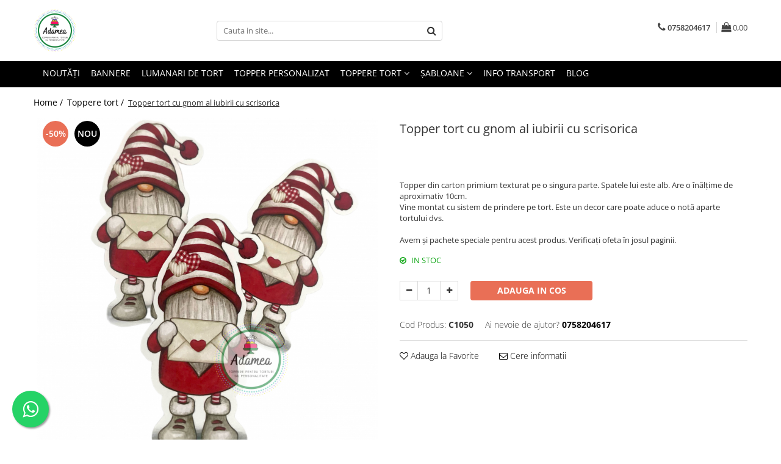

--- FILE ---
content_type: text/html; charset=UTF-8
request_url: https://www.adamea.ro/toppere-tort/topper-tort-cu-gnom-al-iubirii-cu-scrisorica.html
body_size: 36909
content:
<!DOCTYPE html>

<html lang="ro-ro">

	<head>
		<meta charset="UTF-8">

		<script src="https://gomagcdn.ro/themes/fashion/js/lazysizes.min.js?v=93081503-4.224" async=""></script>

		<script>
			function g_js(callbk){typeof callbk === 'function' ? window.addEventListener("DOMContentLoaded", callbk, false) : false;}
		</script>

					<link rel="icon" sizes="48x48" href="https://gomagcdn.ro/domains/adamea.ro/files/favicon/favicon6734.png">
			<link rel="apple-touch-icon" sizes="180x180" href="https://gomagcdn.ro/domains/adamea.ro/files/favicon/favicon6734.png">
		
		<style>
			/*body.loading{overflow:hidden;}
			body.loading #wrapper{opacity: 0;visibility: hidden;}
			body #wrapper{opacity: 1;visibility: visible;transition:all .1s ease-out;}*/

			.main-header .main-menu{min-height:43px;}
			.-g-hide{visibility:hidden;opacity:0;}

					</style>
							<link rel="preload" as="image" href="https://gomagcdn.ro/domains/adamea.ro/files/product/large/topper-tort-cu-gnom-al-iubirii-cu-scrisorica-649468.jpeg" >
				<link rel="preconnect" href="https://gomagcdn.ro"><link rel="dns-prefetch" href="https://fonts.googleapis.com" /><link rel="dns-prefetch" href="https://fonts.gstatic.com" /><link rel="dns-prefetch" href="https://connect.facebook.net" /><link rel="dns-prefetch" href="https://www.facebook.com" /><link rel="dns-prefetch" href="https://www.googletagmanager.com" /><link rel="dns-prefetch" href="https://analytics.tiktok.com" /><link rel="dns-prefetch" href="https://www.google-analytics.com" /><link rel="dns-prefetch" href="https://retargeting.newsmanapp.com" />
					<link rel="stylesheet" href="https://gomagcdn.ro/themes/fashion/css/main-min.css?v=93081503-4.224-1" data-values='{"blockScripts": "1"}'>
		
					<link rel="stylesheet" href="https://www.adamea.ro/theme/default.css?v=31631084585">
		
						<link rel="stylesheet" href="https://gomagcdn.ro/themes/fashion/css/dev-style.css?v=93081503-4.224-1">
		
		
		
		<link rel="preload" href="https://gomagcdn.ro/themes/fashion/js/plugins.js?v=93081503-4.224" as="script">

		
					<link rel="preload" href="https://www.adamea.ro/theme/default.js?v=31631084585" as="script">
		
		<link rel="alternate" hreflang="x-default" href="https://www.adamea.ro/toppere-tort/topper-tort-cu-gnom-al-iubirii-cu-scrisorica.html">
		<link rel="preload" href="https://gomagcdn.ro/themes/fashion/js/dev.js?v=93081503-4.224" as="script">

									<!-- Google tag (gtag.js) -->
<script async src="https://www.googletagmanager.com/gtag/js?id=G-G798MKYS8W"></script>
<script>
  window.dataLayer = window.dataLayer || [];
  function gtag(){dataLayer.push(arguments);}
  gtag('js', new Date());

  gtag('config', 'G-G798MKYS8W');
</script><script>(function(w,d,s,l,i){w[l]=w[l]||[];w[l].push({'gtm.start':
new Date().getTime(),event:'gtm.js'});var f=d.getElementsByTagName(s)[0],
j=d.createElement(s),dl=l!='dataLayer'?'&l='+l:'';j.async=true;j.src=
'https://www.googletagmanager.com/gtm.js?id='+i+dl;f.parentNode.insertBefore(j,f);
})(window,document,'script','dataLayer','GTM-T98DJLQ');</script>					
		<meta name="expires" content="never">
		<meta name="revisit-after" content="1 days">
					<meta name="author" content="Gomag">
				<title>Decor de tort cu eloement tip cartonas cu spiridus de iubire cu scrisoare</title>


					<meta name="robots" content="index,follow" />
						
		<meta name="description" content="Topper tort cu gnom al iubirii cu scrisorica">
		<meta class="viewport" name="viewport" content="width=device-width, initial-scale=1.0, user-scalable=no">
							<meta property="og:description" content="Topper din carton primium texturat pe o singura parte. Spatele lui este alb. Are o înălțime de aproximativ 10cm.  Vine montat cu sistem de prindere pe tort. Este un decor care poate aduce o notă aparte tortului dvs.     Avem și pachete speciale pentru acest produs. Verificați ofeta în josul paginii."/>
							<meta property="og:image" content="https://gomagcdn.ro/domains/adamea.ro/files/product/large/topper-tort-cu-gnom-al-iubirii-cu-scrisorica-649468.jpeg"/>
															<link rel="canonical" href="https://www.adamea.ro/toppere-tort/topper-tort-cu-gnom-al-iubirii-cu-scrisorica.html" />
			<meta property="og:url" content="https://www.adamea.ro/toppere-tort/topper-tort-cu-gnom-al-iubirii-cu-scrisorica.html"/>
						
		<meta name="distribution" content="Global">
		<meta name="owner" content="www.adamea.ro">
		<meta name="publisher" content="www.adamea.ro">
		<meta name="rating" content="General">
		<meta name="copyright" content="Copyright www.adamea.ro 2025. All rights reserved">
		<link rel="search" href="https://www.adamea.ro/opensearch.ro.xml" type="application/opensearchdescription+xml" title="Cautare"/>

		
							<script src="https://gomagcdn.ro/themes/fashion/js/jquery-2.1.4.min.js"></script>
			<script defer src="https://gomagcdn.ro/themes/fashion/js/jquery.autocomplete.js?v=20181023"></script>
			<script src="https://gomagcdn.ro/themes/fashion/js/gomag.config.js?v=93081503-4.224"></script>
			<script src="https://gomagcdn.ro/themes/fashion/js/gomag.js?v=93081503-4.224"></script>
		
													<script>
$.Gomag.bind('User/Data/AffiliateMarketing/HideTrafiLeak', function(event, data){

    $('.whatsappfloat').remove();
});
</script><script>
	var items = [];

	items.push(
		{
			id		:'C1050',
			name	:'Topper tort cu gnom al iubirii cu scrisorica',
			brand	:'',
			category:'Toppere tort',
			price	:4.0000,
			google_business_vertical: 'retail'
		}
	);

	gtag('event', 'view_item', {
		items: [items],
		currency: "RON",
		value: "4.0000",
		send_to: ''
	});
	</script><script>	
	$(document).ready(function(){
		
		$(document).on('click', $GomagConfig.cartSummaryItemRemoveButton, function() {
			var productId = $(this).attr("data-product");
			var productSku = $(this).attr("data-productsku");
			var productPrice = $(this).attr("data-productprice");
			var productQty = $(this).attr("data-qty");
			
			gtag('event', 'remove_from_cart', {
					send_to	: '',
					value	: parseFloat(productQty) * parseFloat(productPrice),
					items:[{
						id		: productSku,
						quantity: productQty,
						price	: productPrice		 
				}]
			})
			
		})
	
		$(document).on('click', $GomagConfig.checkoutItemRemoveButton, function() {
			
			var itemKey = $(this).attr('id').replace('__checkoutItemRemove','');
			var productId = $(this).data("product");
			var productSku = $(this).attr("productsku");
			var productPrice = $(this).attr("productprice");
			var productQty = $('#quantityToAdd_'+itemKey).val();
			
			gtag('event', 'remove_from_cart', {
				send_to	: '',
				value	: parseFloat(productQty) * parseFloat(productPrice),
				items	:[{
					id		: productSku,
					quantity: productQty,
					price	: productPrice
				}]
			})
			
		})
	});		
	
</script>
<script>
	(function(i,s,o,g,r,a,m){i['GoogleAnalyticsObject']=r;i[r]=i[r]||function(){
	(i[r].q=i[r].q||[]).push(arguments)},i[r].l=1*new Date();a=s.createElement(o),
	m=s.getElementsByTagName(o)[0];a.async=1;a.src=g;m.parentNode.insertBefore(a,m)
	})(window,document,'script','//www.google-analytics.com/analytics.js','ga');
	ga('create', 'UA-47006999-2', 'auto');  // Replace with your property ID.

	ga('require', 'ec');
</script>
<script>
	$.Gomag.bind('Product/Add/To/Cart/After/Listing', function gaProductAddToCartL(event, data){
		if(data.product !== undefined){

			var gaProduct = false;

			if(typeof(gaProducts) != 'undefined' && gaProducts[data.product.id] != undefined)
			{
				var gaProduct = gaProducts[data.product.id];
			}
			if(gaProduct == false)
			{
				gaProduct = {};
				gaProduct.id =  data.product.id ;
				gaProduct.name =  data.product.sku ;
				gaProduct.category = data.product.category;
				gaProduct.brand = data.product.brand;

				var variant = [];
				if(data.product.versions && data.product.versions != undefined && data.product.versions[data.product.id] != undefined && data.product.versions[data.product.id]['attributes'] != undefined && data.product.versions[data.product.id]['attributes'])
				{

					$.each(data.product.versions[data.product.id]['attributes'], function(i, v){
						variant.push(v.value);
					})
				}


				gaProduct.variant = variant.join(',');
			}

			gaProduct.price = data.product.price;
			gaProduct.quantity = data.product.productQuantity;

			ga('ec:addProduct', gaProduct);
			ga('ec:setAction', 'add');
			ga('send', 'event', 'UX', 'click', 'add to cart');     // Send data using an event.

			window.dataLayer = window.dataLayer || [];
			dataLayer.push({
				'event': 'addToCart',
				'ecommerce': {
					'add': {
					  'products': [gaProduct]
					}
				}
			});

        }
	})
	$.Gomag.bind('Product/Add/To/Cart/After/Details', function gaProductAddToCartD(event, data){

		if(data.product !== undefined){

			var gaProduct = false;
			if(
				typeof(gaProducts) != 'undefined'
				&&
				gaProducts[data.product.id] != undefined
			)
			{
				var gaProduct = gaProducts[data.product.id];
			}
			if(gaProduct == false)
			{

				gaProduct = {};
				gaProduct.id =  data.product.id ;
				gaProduct.name =   data.product.sku ;
				gaProduct.category = data.product.category;
				gaProduct.brand = data.product.brand;
				var variant = [];
				if(data.product.versions && data.product.versions != undefined && data.product.versions[data.product.id] != undefined && data.product.versions[data.product.id]['attributes'] != undefined && data.product.versions[data.product.id]['attributes'])
				{

					$.each(data.product.versions[data.product.id]['attributes'], function(i, v){
						variant.push(v.value);
					})
				}


				gaProduct.variant = variant.join(',');
				gaProduct.price = data.product.price;

			}
			gaProduct.quantity = data.product.productQuantity;

			ga('ec:addProduct', gaProduct);
			ga('ec:setAction', 'add');
			ga('send', 'event', 'UX', 'click', 'add to cart');     // Send data using an event.

			window.dataLayer = window.dataLayer || [];
			dataLayer.push({
			  'event': 'addToCart',
			  'ecommerce': {
				'add': {
				  'products': [gaProduct]
				}
			  }
			});
        }

	})
	 $.Gomag.bind('Product/Remove/From/Cart', function gaProductRemovedFromCart(event, data){
		var envData = $.Gomag.getEnvData();
		var products = envData.products;

		if(data.data.product !== undefined && products[data.data.product] !== undefined){


			var dataProduct = products[data.data.product];
			gaProduct = {};
			gaProduct.id =  dataProduct.id ;

			gaProduct.name =   dataProduct.sku ;
			gaProduct.category = dataProduct.category;
			gaProduct.brand = dataProduct.brand;
			gaProduct.price = dataProduct.price;

			var variant = [];
			if(dataProduct['version'] != undefined && dataProduct['version'])
			{

				$.each(dataProduct['version'], function(i, v){
					variant.push(v.value);
				})
			}


			gaProduct.variant = variant.join(',');
			gaProduct.quantity = data.data.quantity;
			ga('ec:addProduct', gaProduct);
			ga('ec:setAction', 'remove');
			ga('send', 'event', 'UX', 'click', 'remove from cart');
			window.dataLayer = window.dataLayer || [];
			dataLayer.push({
				  'event': 'removeFromCart',
				  'ecommerce': {
					'remove': {                               // 'remove' actionFieldObject measures.
					  'products': [gaProduct]
					}
				  }
				});
        }

	});

	 $.Gomag.bind('Cart/Quantity/Update', function gaCartQuantityUpdate(event, data){
		var envData = $.Gomag.getEnvData();
		var products = envData.products;
		if(!data.data.finalQuantity || !data.data.initialQuantity)
		{
			return false;
		}
		var dataProduct = products[data.data.product];
		gaProduct = {};
		gaProduct.id =  dataProduct.id ;
		gaProduct.name =   dataProduct.sku ;
		gaProduct.category = dataProduct.category;
		gaProduct.brand = dataProduct.brand;
		gaProduct.price = dataProduct.price;
		var variant = [];
		if(dataProduct['version'] != undefined && dataProduct['version'])
		{

			$.each(dataProduct['version'], function(i, v){
				variant.push(v.value);
			})
		}
		gaProduct.variant = variant.join(',');
		var type = 'addToCart';

		if(parseFloat(data.data.initialQuantity) > parseFloat(data.data.finalQuantity))
		{
			var quantity = parseFloat(data.data.initialQuantity) - parseFloat(data.data.finalQuantity);
			gaProduct.quantity = quantity;

			ga('ec:addProduct', gaProduct);
			ga('ec:setAction', 'remove');
			ga('send', 'event', 'UX', 'click', 'remove from cart');
			window.dataLayer = window.dataLayer || [];
			dataLayer.push({
				  'event': 'removeFromCart',
				  'ecommerce': {
					'remove': {                               // 'remove' actionFieldObject measures.
					  'products': [gaProduct]
					}
				  }
				});
		}
		else if(parseFloat(data.data.initialQuantity) < parseFloat(data.data.finalQuantity))
		{
			var quantity = parseFloat(data.data.finalQuantity) - parseFloat(data.data.initialQuantity);
			gaProduct.quantity = quantity;

			ga('ec:addProduct', gaProduct);
			ga('ec:setAction', 'add');
			ga('send', 'event', 'UX', 'click', 'add to cart');     // Send data using an event.

			window.dataLayer = window.dataLayer || [];
			dataLayer.push({
			  'event': 'addToCart',
			  'ecommerce': {
				'add': {
				  'products': [gaProduct]
				}
			  }
			});
		}

	});
$.Gomag.bind('Product/Box/Click', function enhancedAnalytics(queue){
		$.Gomag.asyncClickBlock(queue);
		if(
			typeof(gaProducts) != 'undefined'
			&&
			gaProducts[queue.data.product] != undefined
		)
		{
			var clickProduct = gaProducts[queue.data.product];
		}
		else
		{
			var clickProduct = {};
			var productId = queue.data.product;

			var envData = $.Gomag.getEnvData();
			var products = envData.products;

			if(products[productId] !== undefined){

				var dataProduct = products[productId];

				clickProduct.list = 'homepage';
				clickProduct.position = '0';
				clickProduct.name =  dataProduct.sku ;
				clickProduct.id = dataProduct.id;
				clickProduct.price = dataProduct.price;
				clickProduct.brand = dataProduct.brand;
				clickProduct.category = dataProduct.category;
				clickProduct.variant = '';
			}
		}
		window.dataLayer = window.dataLayer || [];

		dataLayer.push({
			'event': 'productClick',
			'ecommerce': {
			  'click': {
				'actionField': {'list': 'Search'},      // Optional list property.
				'products': [clickProduct]
			   }
			 },
			 'eventCallback': function() {
			   return false;
			 }
		  });

		ga('ec:addProduct', clickProduct);
		ga('ec:setAction', 'click', {list: 'Search'});

		  // Send click with an event, then send user to product page.
		  ga('send', 'event', 'UX', 'click', 'Results', {
			useBeacon: true,
			hitCallback: function() {
				$.Gomag.asyncClickComplete(queue);
			},
			hitCallbackFail: function()
			{
				$.Gomag.asyncClickComplete(queue);
			}
		  });
		setTimeout(function(){ $.Gomag.asyncClickComplete(queue);}, 200);
	});
</script>
<script>
!function (w, d, t) {
  w.TiktokAnalyticsObject=t;var ttq=w[t]=w[t]||[];ttq.methods=["page","track","identify","instances","debug","on","off","once","ready","alias","group","enableCookie","disableCookie","holdConsent","revokeConsent","grantConsent"],ttq.setAndDefer=function(t,e){t[e]=function(){t.push([e].concat(Array.prototype.slice.call(arguments,0)))}};for(var i=0;i<ttq.methods.length;i++)ttq.setAndDefer(ttq,ttq.methods[i]);ttq.instance=function(t){for(
var e=ttq._i[t]||[],n=0;n<ttq.methods.length;n++)ttq.setAndDefer(e,ttq.methods[n]);return e},ttq.load=function(e,n){var r="https://analytics.tiktok.com/i18n/pixel/events.js",o=n&&n.partner;ttq._i=ttq._i||{},ttq._i[e]=[],ttq._i[e]._u=r,ttq._t=ttq._t||{},ttq._t[e]=+new Date,ttq._o=ttq._o||{},ttq._o[e]=n||{};n=document.createElement("script")
;n.type="text/javascript",n.async=!0,n.src=r+"?sdkid="+e+"&lib="+t;e=document.getElementsByTagName("script")[0];e.parentNode.insertBefore(n,e)};


  ttq.load('D3R56CBC77U816ES3L9G');
  ttq.page();
}(window, document, 'ttq');
</script><script>
function gmsc(name, value)
{
	if(value != undefined && value)
	{
		var expires = new Date();
		expires.setTime(expires.getTime() + parseInt(3600*24*1000*90));
		document.cookie = encodeURIComponent(name) + "=" + encodeURIComponent(value) + '; expires='+ expires.toUTCString() + "; path=/";
	}
}
let gmqs = window.location.search;
let gmup = new URLSearchParams(gmqs);
gmsc('g_sc', gmup.get('shop_campaign'));
gmsc('shop_utm_campaign', gmup.get('utm_campaign'));
gmsc('shop_utm_medium', gmup.get('utm_medium'));
gmsc('shop_utm_source', gmup.get('utm_source'));
</script><!-- Facebook Pixel Code -->
				<script>
				!function(f,b,e,v,n,t,s){if(f.fbq)return;n=f.fbq=function(){n.callMethod?
				n.callMethod.apply(n,arguments):n.queue.push(arguments)};if(!f._fbq)f._fbq=n;
				n.push=n;n.loaded=!0;n.version="2.0";n.queue=[];t=b.createElement(e);t.async=!0;
				t.src=v;s=b.getElementsByTagName(e)[0];s.parentNode.insertBefore(t,s)}(window,
				document,"script","//connect.facebook.net/en_US/fbevents.js");

				fbq("init", "728607277727785");
				fbq("track", "PageView");</script>
				<!-- End Facebook Pixel Code -->
				<script>
				$.Gomag.bind('User/Ajax/Data/Loaded', function(event, data){
					if(data != undefined && data.data != undefined)
					{
						var eventData = data.data;
						if(eventData.facebookUserData != undefined)
						{
							$('body').append(eventData.facebookUserData);
						}
					}
				})
				</script>
				<script>
	$.Gomag.bind('Product/Add/To/Cart/After/Listing', function(event, data){
		if(data.product !== undefined){
			gtag('event', 'add_to_cart', {
				send_to	: '',
				value	: parseFloat(data.product.productQuantity) * parseFloat(data.product.price),
				items	:[{
					id		: data.product.sku,
					name	: data.product.name,
					brand	: data.product.brand,
					category: data.product.category,
					quantity: data.product.productQuantity,
					price	: data.product.price
				 
			}]
		   })
        }
	})
	$.Gomag.bind('Product/Add/To/Cart/After/Details', function(event, data){
		
		if(data.product !== undefined){
			gtag('event', 'add_to_cart', {
				send_to: '',
				value: parseFloat(data.product.productQuantity) * parseFloat(data.product.price),
				items: [{
					id: data.product.sku,
					name		: data.product.name,
					brand		: data.product.brand,
					category	: data.product.category,
					quantity	: data.product.productQuantity,
					price		: data.product.price
				}]	
			})
		}
	})
   
</script><meta name="msvalidate.01" content="ABAE50DA6191C15726F3EEAE7AB120FA" /> <meta name="p:domain_verify" content="f0e1d528900df9de0657b5f734184134"/>					
		
	</head>

	<body class="" style="">

		<script >
			function _addCss(url, attribute, value, loaded){
				var _s = document.createElement('link');
				_s.rel = 'stylesheet';
				_s.href = url;
				_s.type = 'text/css';
				if(attribute)
				{
					_s.setAttribute(attribute, value)
				}
				if(loaded){
					_s.onload = function(){
						var dom = document.getElementsByTagName('body')[0];
						//dom.classList.remove('loading');
					}
				}
				var _st = document.getElementsByTagName('link')[0];
				_st.parentNode.insertBefore(_s, _st);
			}
			//_addCss('https://fonts.googleapis.com/css2?family=Open+Sans:ital,wght@0,300;0,400;0,600;0,700;1,300;1,400&display=swap');
			_addCss('https://gomagcdn.ro/themes/_fonts/Open-Sans.css');

		</script>
		<script>
				/*setTimeout(
				  function()
				  {
				   document.getElementsByTagName('body')[0].classList.remove('loading');
				  }, 1000);*/
		</script>
									<noscript><iframe src="https://www.googletagmanager.com/ns.html?id=GTM-T98DJLQ"
height="0" width="0" style="display:none;visibility:hidden"></iframe></noscript>					
					<div id="fb-root"></div>
						<script >
			window.fbAsyncInit = function() {
			FB.init({
			appId : '586165318926733',
			autoLogAppEvents : true,
			xfbml : true,
			version : 'v12.0'
			});
			};
			</script>
			<script async defer crossorigin="anonymous" src="https://connect.facebook.net/ro_RO/sdk.js"></script>
					
		<div id="wrapper">
			<!-- BLOCK:7ad3b3acc658b06ece6a41d8c114ca91 start -->
<div id="_cartSummary" class="hide"></div>

<script >
	$(document).ready(function() {

		$(document).on('keypress', '.-g-input-loader', function(){
			$(this).addClass('-g-input-loading');
		})

		$.Gomag.bind('Product/Add/To/Cart/After', function(eventResponse, properties)
		{
									var data = JSON.parse(properties.data);
			$('.q-cart').html(data.quantity);
			if(parseFloat(data.quantity) > 0)
			{
				$('.q-cart').removeClass('hide');
			}
			else
			{
				$('.q-cart').addClass('hide');
			}
			$('.cartPrice').html(data.subtotal + ' ' + data.currency);
			$('.cartProductCount').html(data.quantity);


		})
		$('#_cartSummary').on('updateCart', function(event, cart) {
			var t = $(this);

			$.get('https://www.adamea.ro/cart-update', {
				cart: cart
			}, function(data) {

				$('.q-cart').html(data.quantity);
				if(parseFloat(data.quantity) > 0)
				{
					$('.q-cart').removeClass('hide');
				}
				else
				{
					$('.q-cart').addClass('hide');
				}
				$('.cartPrice').html(data.subtotal + ' ' + data.currency);
				$('.cartProductCount').html(data.quantity);
			}, 'json');
			window.ga = window.ga || function() {
				(ga.q = ga.q || []).push(arguments)
			};
			ga('send', 'event', 'Buton', 'Click', 'Adauga_Cos');
		});

		if(window.gtag_report_conversion) {
			$(document).on("click", 'li.phone-m', function() {
				var phoneNo = $('li.phone-m').children( "a").attr('href');
				gtag_report_conversion(phoneNo);
			});

		}

	});
</script>



<header class="main-header container-bg clearfix" data-block="headerBlock">
	<div class="discount-tape container-h full -g-hide" id="_gomagHellobar"></div>

		
	<div class="top-head-bg container-h full">

		<div class="top-head container-h">
			<div class="row">
				<div class="col-md-3 col-sm-3 col-xs-5 logo-h">
					
	<a href="https://www.adamea.ro" id="logo" data-pageId="2">
		<img src="https://gomagcdn.ro/domains/adamea.ro/files/company/adamea-ro-logo-2021-9119243988.png" fetchpriority="high" class="img-responsive" alt="Adamea - toppere și decorațiuni pentru torturi" title="Adamea - toppere și decorațiuni pentru torturi" width="200" height="50" style="width:auto;">
	</a>
				</div>
				<div class="col-md-4 col-sm-4 col-xs-7 main search-form-box">
					
<form name="search-form" class="search-form" action="https://www.adamea.ro/produse" id="_searchFormMainHeader">

	<input id="_autocompleteSearchMainHeader" name="c" class="input-placeholder -g-input-loader" type="text" placeholder="Cauta in site..." aria-label="Search"  value="">
	<button id="_doSearch" class="search-button" aria-hidden="true">
		<i class="fa fa-search" aria-hidden="true"></i>
	</button>

				<script >
			$(document).ready(function() {

				$('#_autocompleteSearchMainHeader').autocomplete({
					serviceUrl: 'https://www.adamea.ro/autocomplete',
					minChars: 2,
					deferRequestBy: 700,
					appendTo: '#_searchFormMainHeader',
					width: parseInt($('#_doSearch').offset().left) - parseInt($('#_autocompleteSearchMainHeader').offset().left),
					formatResult: function(suggestion, currentValue) {
						return suggestion.value;
					},
					onSelect: function(suggestion) {
						$(this).val(suggestion.data);
					},
					onSearchComplete: function(suggestion) {
						$(this).removeClass('-g-input-loading');
					}
				});
				$(document).on('click', '#_doSearch', function(e){
					e.preventDefault();
					if($('#_autocompleteSearchMainHeader').val() != '')
					{
						$('#_searchFormMainHeader').submit();
					}
				})
			});
		</script>
	

</form>
				</div>
				<div class="col-md-5 col-sm-5 acount-section">
					
<ul>
	<li class="search-m hide">
		<a href="#" class="-g-no-url" aria-label="Cauta in site..." data-pageId="">
			<i class="fa fa-search search-open" aria-hidden="true"></i>
			<i style="display:none" class="fa fa-times search-close" aria-hidden="true"></i>
		</a>
	</li>
	<li class="-g-user-icon -g-user-icon-empty">
			
	</li>
	
				<li class="contact-header">
			<a href="tel:0758204617" aria-label="Contacteaza-ne" data-pageId="3">
				<i class="fa fa-phone" aria-hidden="true"></i>
								<span>0758204617</span>
			</a>
		</li>
			<li class="wishlist-header hide">
		<a href="https://www.adamea.ro/wishlist" aria-label="Wishlist" data-pageId="28">
			<span class="-g-wishlist-product-count -g-hide"></span>
			<i class="fa fa-heart-o" aria-hidden="true"></i>
			<span class="">Favorite</span>
		</a>
	</li>
	<li class="cart-header-btn cart">
		<a class="cart-drop _showCartHeader" href="https://www.adamea.ro/cos-de-cumparaturi" aria-label="Cos de cumparaturi">
			<span class="q-cart hide">0</span>
			<i class="fa fa-shopping-bag" aria-hidden="true"></i>
			<span class="count cartPrice">0,00
				
			</span>
		</a>
					<div class="cart-dd  _cartShow cart-closed"></div>
			</li>

	</ul>

	<script>
		$(document).ready(function() {
			//Cart
							$('.cart').mouseenter(function() {
					$.Gomag.showCartSummary('div._cartShow');
				}).mouseleave(function() {
					$.Gomag.hideCartSummary('div._cartShow');
					$('div._cartShow').removeClass('cart-open');
				});
						$(document).on('click', '.dropdown-toggle', function() {
				window.location = $(this).attr('href');
			})
		})
	</script>

				</div>
			</div>
		</div>
	</div>


<div id="navigation">
	<nav id="main-menu" class="main-menu container-h full clearfix">
		<a href="#" class="menu-trg -g-no-url" title="Produse">
			<span>&nbsp;</span>
		</a>
		
<div class="container-h nav-menu-hh clearfix">

	<!-- BASE MENU -->
	<ul class="
			nav-menu base-menu container-h
			
			
		">

		

			
		<li class="menu-drop __GomagMM ">
								<a
						href="https://www.adamea.ro/noutati-adamea"
						class="    "
						rel="  "
						
						title="NOUTĂȚI"
						data-Gomag=''
						data-block-name="mainMenuD0"  data-block="mainMenuD" data-pageId= "80">
												<span class="list">NOUTĂȚI</span>
					</a>
				
		</li>
		
		<li class="menu-drop __GomagMM ">
								<a
						href="https://www.adamea.ro/bannere"
						class="    "
						rel="  "
						
						title="Bannere"
						data-Gomag=''
						data-block-name="mainMenuD0"  data-block="mainMenuD" data-pageId= "80">
												<span class="list">Bannere</span>
					</a>
				
		</li>
		
		<li class="menu-drop __GomagMM ">
								<a
						href="https://www.adamea.ro/lumanari-de-tort"
						class="    "
						rel="  "
						
						title="Lumanari de tort"
						data-Gomag=''
						data-block-name="mainMenuD0"  data-block="mainMenuD" data-pageId= "80">
												<span class="list">Lumanari de tort</span>
					</a>
				
		</li>
		
		<li class="menu-drop __GomagMM ">
								<a
						href="https://www.adamea.ro/topper-personalizat"
						class="    "
						rel="  "
						
						title="Topper personalizat"
						data-Gomag=''
						data-block-name="mainMenuD0"  data-block="mainMenuD" data-pageId= "80">
												<span class="list">Topper personalizat</span>
					</a>
				
		</li>
		
		<li class="menu-drop __GomagMM ">
							<a
					href="https://www.adamea.ro/toppere-tort"
					class="  "
					rel="  "
					
					title="Toppere tort"
					data-Gomag=''
					data-block-name="mainMenuD0"
					data-pageId= "80"
					data-block="mainMenuD">
											<span class="list">Toppere tort</span>
						<i class="fa fa-angle-down"></i>
				</a>

									<div class="menu-dd">
										<ul class="drop-list clearfix w100">
																																						<li class="fl">
										<div class="col">
											<p class="title">
												<a
												href="https://www.adamea.ro/sarbatori-pascale-122"
												class="title    "
												rel="  "
												
												title="Sarbatori Pascale"
												data-Gomag=''
												data-block-name="mainMenuD1"
												data-block="mainMenuD"
												data-pageId= "80"
												>
																										Sarbatori Pascale
												</a>
											</p>
																						
										</div>
									</li>
																																<li class="fl">
										<div class="col">
											<p class="title">
												<a
												href="https://www.adamea.ro/siluete"
												class="title    "
												rel="  "
												
												title="Siluete"
												data-Gomag=''
												data-block-name="mainMenuD1"
												data-block="mainMenuD"
												data-pageId= "80"
												>
																										Siluete
												</a>
											</p>
																																															<a
														href="https://www.adamea.ro/animăluțe"
														rel="  "
														
														title="Animăluțe"
														class="    "
														data-Gomag=''
														data-block-name="mainMenuD2"
														data-block="mainMenuD"
														data-pageId=""
													>
																												<i class="fa fa-angle-right"></i>
														<span>Animăluțe</span>
													</a>
																									<a
														href="https://www.adamea.ro/basket"
														rel="  "
														
														title="Basket"
														class="    "
														data-Gomag=''
														data-block-name="mainMenuD2"
														data-block="mainMenuD"
														data-pageId=""
													>
																												<i class="fa fa-angle-right"></i>
														<span>Basket</span>
													</a>
																									<a
														href="https://www.adamea.ro/fotbal"
														rel="  "
														
														title="Fotbal"
														class="    "
														data-Gomag=''
														data-block-name="mainMenuD2"
														data-block="mainMenuD"
														data-pageId=""
													>
																												<i class="fa fa-angle-right"></i>
														<span>Fotbal</span>
													</a>
																									<a
														href="https://www.adamea.ro/moto"
														rel="  "
														
														title="Moto"
														class="    "
														data-Gomag=''
														data-block-name="mainMenuD2"
														data-block="mainMenuD"
														data-pageId=""
													>
																												<i class="fa fa-angle-right"></i>
														<span>Moto</span>
													</a>
																									<a
														href="https://www.adamea.ro/muzica"
														rel="  "
														
														title="Muzica"
														class="    "
														data-Gomag=''
														data-block-name="mainMenuD2"
														data-block="mainMenuD"
														data-pageId=""
													>
																												<i class="fa fa-angle-right"></i>
														<span>Muzica</span>
													</a>
																									<a
														href="https://www.adamea.ro/nunta-"
														rel="  "
														
														title="Nunta"
														class="    "
														data-Gomag=''
														data-block-name="mainMenuD2"
														data-block="mainMenuD"
														data-pageId=""
													>
																												<i class="fa fa-angle-right"></i>
														<span>Nunta</span>
													</a>
																									<a
														href="https://www.adamea.ro/persoane"
														rel="  "
														
														title="Persoane"
														class="    "
														data-Gomag=''
														data-block-name="mainMenuD2"
														data-block="mainMenuD"
														data-pageId=""
													>
																												<i class="fa fa-angle-right"></i>
														<span>Persoane</span>
													</a>
																									<a
														href="https://www.adamea.ro/tenis"
														rel="  "
														
														title="Tenis"
														class="    "
														data-Gomag=''
														data-block-name="mainMenuD2"
														data-block="mainMenuD"
														data-pageId=""
													>
																												<i class="fa fa-angle-right"></i>
														<span>Tenis</span>
													</a>
																							
										</div>
									</li>
																																<li class="fl">
										<div class="col">
											<p class="title">
												<a
												href="https://www.adamea.ro/1-decembrie-romania"
												class="title    "
												rel="  "
												
												title="1 Decembrie - Romania"
												data-Gomag=''
												data-block-name="mainMenuD1"
												data-block="mainMenuD"
												data-pageId= "80"
												>
																										1 Decembrie - Romania
												</a>
											</p>
																						
										</div>
									</li>
																																<li class="fl">
										<div class="col">
											<p class="title">
												<a
												href="https://www.adamea.ro/8-martie"
												class="title    "
												rel="  "
												
												title="8 Martie"
												data-Gomag=''
												data-block-name="mainMenuD1"
												data-block="mainMenuD"
												data-pageId= "80"
												>
																										8 Martie
												</a>
											</p>
																						
										</div>
									</li>
																																<li class="fl">
										<div class="col">
											<p class="title">
												<a
												href="https://www.adamea.ro/botez"
												class="title    "
												rel="  "
												
												title="Botez"
												data-Gomag=''
												data-block-name="mainMenuD1"
												data-block="mainMenuD"
												data-pageId= "80"
												>
																										Botez
												</a>
											</p>
																						
										</div>
									</li>
																																<li class="fl">
										<div class="col">
											<p class="title">
												<a
												href="https://www.adamea.ro/cifre-"
												class="title    "
												rel="  "
												
												title="Cifre"
												data-Gomag=''
												data-block-name="mainMenuD1"
												data-block="mainMenuD"
												data-pageId= "80"
												>
																										Cifre
												</a>
											</p>
																						
										</div>
									</li>
																																<li class="fl">
										<div class="col">
											<p class="title">
												<a
												href="https://www.adamea.ro/craciun"
												class="title    "
												rel="  "
												
												title="Crăciun"
												data-Gomag=''
												data-block-name="mainMenuD1"
												data-block="mainMenuD"
												data-pageId= "80"
												>
																										Crăciun
												</a>
											</p>
																						
										</div>
									</li>
																																<li class="fl">
										<div class="col">
											<p class="title">
												<a
												href="https://www.adamea.ro/doamne-si-domnisoare"
												class="title    "
												rel="  "
												
												title="Doamne si domnisoare"
												data-Gomag=''
												data-block-name="mainMenuD1"
												data-block="mainMenuD"
												data-pageId= "80"
												>
																										Doamne si domnisoare
												</a>
											</p>
																						
										</div>
									</li>
																																<li class="fl">
										<div class="col">
											<p class="title">
												<a
												href="https://www.adamea.ro/evantaie-frunze-de-palmier"
												class="title    "
												rel="  "
												
												title="Evantaie - Frunze de palmier"
												data-Gomag=''
												data-block-name="mainMenuD1"
												data-block="mainMenuD"
												data-pageId= "80"
												>
																										Evantaie - Frunze de palmier
												</a>
											</p>
																						
										</div>
									</li>
																																<li class="fl">
										<div class="col">
											<p class="title">
												<a
												href="https://www.adamea.ro/final-de-an-scolar"
												class="title    "
												rel="  "
												
												title="Final de an scolar"
												data-Gomag=''
												data-block-name="mainMenuD1"
												data-block="mainMenuD"
												data-pageId= "80"
												>
																										Final de an scolar
												</a>
											</p>
																						
										</div>
									</li>
																																<li class="fl">
										<div class="col">
											<p class="title">
												<a
												href="https://www.adamea.ro/frontal-"
												class="title    "
												rel="  "
												
												title="Frontal"
												data-Gomag=''
												data-block-name="mainMenuD1"
												data-block="mainMenuD"
												data-pageId= "80"
												>
																										Frontal
												</a>
											</p>
																						
										</div>
									</li>
																																<li class="fl">
										<div class="col">
											<p class="title">
												<a
												href="https://www.adamea.ro/fundite-din-panglica"
												class="title    "
												rel="  "
												
												title="Fundite din panglica"
												data-Gomag=''
												data-block-name="mainMenuD1"
												data-block="mainMenuD"
												data-pageId= "80"
												>
																										Fundite din panglica
												</a>
											</p>
																						
										</div>
									</li>
																																<li class="fl">
										<div class="col">
											<p class="title">
												<a
												href="https://www.adamea.ro/halloween"
												class="title    "
												rel="  "
												
												title="Halloween"
												data-Gomag=''
												data-block-name="mainMenuD1"
												data-block="mainMenuD"
												data-pageId= "80"
												>
																										Halloween
												</a>
											</p>
																						
										</div>
									</li>
																																<li class="fl">
										<div class="col">
											<p class="title">
												<a
												href="https://www.adamea.ro/inceput-de-an-scolar"
												class="title    "
												rel="  "
												
												title="Inceput de an scolar"
												data-Gomag=''
												data-block-name="mainMenuD1"
												data-block="mainMenuD"
												data-pageId= "80"
												>
																										Inceput de an scolar
												</a>
											</p>
																						
										</div>
									</li>
																																<li class="fl">
										<div class="col">
											<p class="title">
												<a
												href="https://www.adamea.ro/majorat"
												class="title    "
												rel="  "
												
												title="Majorat"
												data-Gomag=''
												data-block-name="mainMenuD1"
												data-block="mainMenuD"
												data-pageId= "80"
												>
																										Majorat
												</a>
											</p>
																						
										</div>
									</li>
																																<li class="fl">
										<div class="col">
											<p class="title">
												<a
												href="https://www.adamea.ro/martisor"
												class="title    "
												rel="  "
												
												title="Martisor"
												data-Gomag=''
												data-block-name="mainMenuD1"
												data-block="mainMenuD"
												data-pageId= "80"
												>
																										Martisor
												</a>
											</p>
																						
										</div>
									</li>
																																<li class="fl">
										<div class="col">
											<p class="title">
												<a
												href="https://www.adamea.ro/mesaje"
												class="title    "
												rel="  "
												
												title="Mesaje"
												data-Gomag=''
												data-block-name="mainMenuD1"
												data-block="mainMenuD"
												data-pageId= "80"
												>
																										Mesaje
												</a>
											</p>
																																															<a
														href="https://www.adamea.ro/diverse"
														rel="  "
														
														title="Diverse"
														class="    "
														data-Gomag=''
														data-block-name="mainMenuD2"
														data-block="mainMenuD"
														data-pageId=""
													>
																												<i class="fa fa-angle-right"></i>
														<span>Diverse</span>
													</a>
																									<a
														href="https://www.adamea.ro/iubire"
														rel="  "
														
														title="Iubire"
														class="    "
														data-Gomag=''
														data-block-name="mainMenuD2"
														data-block="mainMenuD"
														data-pageId=""
													>
																												<i class="fa fa-angle-right"></i>
														<span>Iubire</span>
													</a>
																									<a
														href="https://www.adamea.ro/la-multi-ani"
														rel="  "
														
														title="La mulți ani"
														class="    "
														data-Gomag=''
														data-block-name="mainMenuD2"
														data-block="mainMenuD"
														data-pageId=""
													>
																												<i class="fa fa-angle-right"></i>
														<span>La mulți ani</span>
													</a>
																									<a
														href="https://www.adamea.ro/multumiri"
														rel="  "
														
														title="Multumiri"
														class="    "
														data-Gomag=''
														data-block-name="mainMenuD2"
														data-block="mainMenuD"
														data-pageId=""
													>
																												<i class="fa fa-angle-right"></i>
														<span>Multumiri</span>
													</a>
																									<a
														href="https://www.adamea.ro/nume"
														rel="  "
														
														title="Nume"
														class="    "
														data-Gomag=''
														data-block-name="mainMenuD2"
														data-block="mainMenuD"
														data-pageId=""
													>
																												<i class="fa fa-angle-right"></i>
														<span>Nume</span>
													</a>
																									<a
														href="https://www.adamea.ro/nunta"
														rel="  "
														
														title="Nuntă"
														class="    "
														data-Gomag=''
														data-block-name="mainMenuD2"
														data-block="mainMenuD"
														data-pageId=""
													>
																												<i class="fa fa-angle-right"></i>
														<span>Nuntă</span>
													</a>
																									<a
														href="https://www.adamea.ro/sarbatori-pascale"
														rel="  "
														
														title="Paste fericit"
														class="    "
														data-Gomag=''
														data-block-name="mainMenuD2"
														data-block="mainMenuD"
														data-pageId=""
													>
																												<i class="fa fa-angle-right"></i>
														<span>Paste fericit</span>
													</a>
																									<a
														href="https://www.adamea.ro/prima-aniversare"
														rel="  "
														
														title="Prima aniversare"
														class="    "
														data-Gomag=''
														data-block-name="mainMenuD2"
														data-block="mainMenuD"
														data-pageId=""
													>
																												<i class="fa fa-angle-right"></i>
														<span>Prima aniversare</span>
													</a>
																							
										</div>
									</li>
																																<li class="fl">
										<div class="col">
											<p class="title">
												<a
												href="https://www.adamea.ro/moristi"
												class="title    "
												rel="  "
												
												title="Moristi"
												data-Gomag=''
												data-block-name="mainMenuD1"
												data-block="mainMenuD"
												data-pageId= "80"
												>
																										Moristi
												</a>
											</p>
																						
										</div>
									</li>
																																<li class="fl">
										<div class="col">
											<p class="title">
												<a
												href="https://www.adamea.ro/nunta-"
												class="title    "
												rel="  "
												
												title="Nunta"
												data-Gomag=''
												data-block-name="mainMenuD1"
												data-block="mainMenuD"
												data-pageId= "80"
												>
																										Nunta
												</a>
											</p>
																						
										</div>
									</li>
																																<li class="fl">
										<div class="col">
											<p class="title">
												<a
												href="https://www.adamea.ro/pachete"
												class="title    "
												rel="  "
												
												title="Pachete  Ready to Use"
												data-Gomag=''
												data-block-name="mainMenuD1"
												data-block="mainMenuD"
												data-pageId= "80"
												>
																										Pachete  Ready to Use
												</a>
											</p>
																						
										</div>
									</li>
																																<li class="fl">
										<div class="col">
											<p class="title">
												<a
												href="https://www.adamea.ro/pentru-domni-tatici-si-cavaleri"
												class="title    "
												rel="  "
												
												title="Pentru domni, tatici si cavaleri"
												data-Gomag=''
												data-block-name="mainMenuD1"
												data-block="mainMenuD"
												data-pageId= "80"
												>
																										Pentru domni, tatici si cavaleri
												</a>
											</p>
																						
										</div>
									</li>
																																<li class="fl">
										<div class="col">
											<p class="title">
												<a
												href="https://www.adamea.ro/plachete-tematice-cu-la-multi-ani"
												class="title    "
												rel="  "
												
												title="Plachete tematice cu La multi ani"
												data-Gomag=''
												data-block-name="mainMenuD1"
												data-block="mainMenuD"
												data-pageId= "80"
												>
																										Plachete tematice cu La multi ani
												</a>
											</p>
																						
										</div>
									</li>
																																<li class="fl">
										<div class="col">
											<p class="title">
												<a
												href="https://www.adamea.ro/produse-din-plastic-lemn"
												class="title    "
												rel="  "
												
												title="Produse din plastic/lemn/material textil"
												data-Gomag=''
												data-block-name="mainMenuD1"
												data-block="mainMenuD"
												data-pageId= "80"
												>
																										Produse din plastic/lemn/material textil
												</a>
											</p>
																						
										</div>
									</li>
																																<li class="fl">
										<div class="col">
											<p class="title">
												<a
												href="https://www.adamea.ro/revelion"
												class="title    "
												rel="  "
												
												title="Revelion"
												data-Gomag=''
												data-block-name="mainMenuD1"
												data-block="mainMenuD"
												data-pageId= "80"
												>
																										Revelion
												</a>
											</p>
																						
										</div>
									</li>
																																<li class="fl">
										<div class="col">
											<p class="title">
												<a
												href="https://www.adamea.ro/sfantul-valentin-dragobete-iubire"
												class="title    "
												rel="  "
												
												title="Sfantul Valentin - Dragobete - iubire"
												data-Gomag=''
												data-block-name="mainMenuD1"
												data-block="mainMenuD"
												data-pageId= "80"
												>
																										Sfantul Valentin - Dragobete - iubire
												</a>
											</p>
																						
										</div>
									</li>
																																<li class="fl">
										<div class="col">
											<p class="title">
												<a
												href="https://www.adamea.ro/stegulete"
												class="title    "
												rel="  "
												
												title="Stegulete"
												data-Gomag=''
												data-block-name="mainMenuD1"
												data-block="mainMenuD"
												data-pageId= "80"
												>
																										Stegulete
												</a>
											</p>
																						
										</div>
									</li>
																																<li class="fl">
										<div class="col">
											<p class="title">
												<a
												href="https://www.adamea.ro/stoc-limitat-produse-unice"
												class="title    "
												rel="  "
												
												title="Stoc limitat/produse unice"
												data-Gomag=''
												data-block-name="mainMenuD1"
												data-block="mainMenuD"
												data-pageId= "80"
												>
																										Stoc limitat/produse unice
												</a>
											</p>
																						
										</div>
									</li>
																																<li class="fl">
										<div class="col">
											<p class="title">
												<a
												href="https://www.adamea.ro/suite"
												class="title    "
												rel="  "
												
												title="Suite"
												data-Gomag=''
												data-block-name="mainMenuD1"
												data-block="mainMenuD"
												data-pageId= "80"
												>
																										Suite
												</a>
											</p>
																																															<a
														href="https://www.adamea.ro/generale"
														rel="  "
														
														title="Generale"
														class="    "
														data-Gomag=''
														data-block-name="mainMenuD2"
														data-block="mainMenuD"
														data-pageId=""
													>
																												<i class="fa fa-angle-right"></i>
														<span>Generale</span>
													</a>
																									<a
														href="https://www.adamea.ro/pentru-baieti"
														rel="  "
														
														title="Pentru băieți"
														class="    "
														data-Gomag=''
														data-block-name="mainMenuD2"
														data-block="mainMenuD"
														data-pageId=""
													>
																												<i class="fa fa-angle-right"></i>
														<span>Pentru băieți</span>
													</a>
																									<a
														href="https://www.adamea.ro/pentru-fetite"
														rel="  "
														
														title="Pentru fetițe"
														class="    "
														data-Gomag=''
														data-block-name="mainMenuD2"
														data-block="mainMenuD"
														data-pageId=""
													>
																												<i class="fa fa-angle-right"></i>
														<span>Pentru fetițe</span>
													</a>
																							
										</div>
									</li>
																																<li class="fl">
										<div class="col">
											<p class="title">
												<a
												href="https://www.adamea.ro/temetici"
												class="title    "
												rel="  "
												
												title="Tematici"
												data-Gomag=''
												data-block-name="mainMenuD1"
												data-block="mainMenuD"
												data-pageId= "80"
												>
																										Tematici
												</a>
											</p>
																																															<a
														href="https://www.adamea.ro/sport"
														rel="  "
														
														title="Sport"
														class="    "
														data-Gomag=''
														data-block-name="mainMenuD2"
														data-block="mainMenuD"
														data-pageId=""
													>
																												<i class="fa fa-angle-right"></i>
														<span>Sport</span>
													</a>
																									<a
														href="https://www.adamea.ro/animale-din-pădure"
														rel="  "
														
														title="Animale din pădure"
														class="    "
														data-Gomag=''
														data-block-name="mainMenuD2"
														data-block="mainMenuD"
														data-pageId=""
													>
																												<i class="fa fa-angle-right"></i>
														<span>Animale din pădure</span>
													</a>
																									<a
														href="https://www.adamea.ro/baietei"
														rel="  "
														
														title="Baietei"
														class="    "
														data-Gomag=''
														data-block-name="mainMenuD2"
														data-block="mainMenuD"
														data-pageId=""
													>
																												<i class="fa fa-angle-right"></i>
														<span>Baietei</span>
													</a>
																									<a
														href="https://www.adamea.ro/balerine-"
														rel="  "
														
														title="Balerine"
														class="    "
														data-Gomag=''
														data-block-name="mainMenuD2"
														data-block="mainMenuD"
														data-pageId=""
													>
																												<i class="fa fa-angle-right"></i>
														<span>Balerine</span>
													</a>
																									<a
														href="https://www.adamea.ro/castele"
														rel="  "
														
														title="Castele"
														class="    "
														data-Gomag=''
														data-block-name="mainMenuD2"
														data-block="mainMenuD"
														data-pageId=""
													>
																												<i class="fa fa-angle-right"></i>
														<span>Castele</span>
													</a>
																									<a
														href="https://www.adamea.ro/coronite"
														rel="  "
														
														title="Coronite"
														class="    "
														data-Gomag=''
														data-block-name="mainMenuD2"
														data-block="mainMenuD"
														data-pageId=""
													>
																												<i class="fa fa-angle-right"></i>
														<span>Coronite</span>
													</a>
																									<a
														href="https://www.adamea.ro/cosmic"
														rel="  "
														
														title="Cosmic"
														class="    "
														data-Gomag=''
														data-block-name="mainMenuD2"
														data-block="mainMenuD"
														data-pageId=""
													>
																												<i class="fa fa-angle-right"></i>
														<span>Cosmic</span>
													</a>
																									<a
														href="https://www.adamea.ro/curcubeu"
														rel="  "
														
														title="Curcubeu"
														class="    "
														data-Gomag=''
														data-block-name="mainMenuD2"
														data-block="mainMenuD"
														data-pageId=""
													>
																												<i class="fa fa-angle-right"></i>
														<span>Curcubeu</span>
													</a>
																									<a
														href="https://www.adamea.ro/căluți"
														rel="  "
														
														title="Căluți"
														class="    "
														data-Gomag=''
														data-block-name="mainMenuD2"
														data-block="mainMenuD"
														data-pageId=""
													>
																												<i class="fa fa-angle-right"></i>
														<span>Căluți</span>
													</a>
																									<a
														href="https://www.adamea.ro/de-iarna"
														rel="  "
														
														title="De iarna"
														class="    "
														data-Gomag=''
														data-block-name="mainMenuD2"
														data-block="mainMenuD"
														data-pageId=""
													>
																												<i class="fa fa-angle-right"></i>
														<span>De iarna</span>
													</a>
																									<a
														href="https://www.adamea.ro/de-toamna"
														rel="  "
														
														title="De toamna"
														class="    "
														data-Gomag=''
														data-block-name="mainMenuD2"
														data-block="mainMenuD"
														data-pageId=""
													>
																												<i class="fa fa-angle-right"></i>
														<span>De toamna</span>
													</a>
																									<a
														href="https://www.adamea.ro/diverse-"
														rel="  "
														
														title="Diverse"
														class="    "
														data-Gomag=''
														data-block-name="mainMenuD2"
														data-block="mainMenuD"
														data-pageId=""
													>
																												<i class="fa fa-angle-right"></i>
														<span>Diverse</span>
													</a>
																									<a
														href="https://www.adamea.ro/elefănței"
														rel="  "
														
														title="Elefănței"
														class="    "
														data-Gomag=''
														data-block-name="mainMenuD2"
														data-block="mainMenuD"
														data-pageId=""
													>
																												<i class="fa fa-angle-right"></i>
														<span>Elefănței</span>
													</a>
																									<a
														href="https://www.adamea.ro/fetițe"
														rel="  "
														
														title="Fetițe"
														class="    "
														data-Gomag=''
														data-block-name="mainMenuD2"
														data-block="mainMenuD"
														data-pageId=""
													>
																												<i class="fa fa-angle-right"></i>
														<span>Fetițe</span>
													</a>
																									<a
														href="https://www.adamea.ro/flamingo"
														rel="  "
														
														title="Flamingo"
														class="    "
														data-Gomag=''
														data-block-name="mainMenuD2"
														data-block="mainMenuD"
														data-pageId=""
													>
																												<i class="fa fa-angle-right"></i>
														<span>Flamingo</span>
													</a>
																									<a
														href="https://www.adamea.ro/flori"
														rel="  "
														
														title="Flori"
														class="    "
														data-Gomag=''
														data-block-name="mainMenuD2"
														data-block="mainMenuD"
														data-pageId=""
													>
																												<i class="fa fa-angle-right"></i>
														<span>Flori</span>
													</a>
																									<a
														href="https://www.adamea.ro/fluturași"
														rel="  "
														
														title="Fluturași"
														class="    "
														data-Gomag=''
														data-block-name="mainMenuD2"
														data-block="mainMenuD"
														data-pageId=""
													>
																												<i class="fa fa-angle-right"></i>
														<span>Fluturași</span>
													</a>
																									<a
														href="https://www.adamea.ro/fundite"
														rel="  "
														
														title="Fundite"
														class="    "
														data-Gomag=''
														data-block-name="mainMenuD2"
														data-block="mainMenuD"
														data-pageId=""
													>
																												<i class="fa fa-angle-right"></i>
														<span>Fundite</span>
													</a>
																									<a
														href="https://www.adamea.ro/iepuraș"
														rel="  "
														
														title="Iepuraș"
														class="    "
														data-Gomag=''
														data-block-name="mainMenuD2"
														data-block="mainMenuD"
														data-pageId=""
													>
																												<i class="fa fa-angle-right"></i>
														<span>Iepuraș</span>
													</a>
																									<a
														href="https://www.adamea.ro/ingerasi"
														rel="  "
														
														title="Ingerasi"
														class="    "
														data-Gomag=''
														data-block-name="mainMenuD2"
														data-block="mainMenuD"
														data-pageId=""
													>
																												<i class="fa fa-angle-right"></i>
														<span>Ingerasi</span>
													</a>
																									<a
														href="https://www.adamea.ro/lebăduțe"
														rel="  "
														
														title="Lebăduțe"
														class="    "
														data-Gomag=''
														data-block-name="mainMenuD2"
														data-block="mainMenuD"
														data-pageId=""
													>
																												<i class="fa fa-angle-right"></i>
														<span>Lebăduțe</span>
													</a>
																									<a
														href="https://www.adamea.ro/lumea-apelor"
														rel="  "
														
														title="Lumea apelor"
														class="    "
														data-Gomag=''
														data-block-name="mainMenuD2"
														data-block="mainMenuD"
														data-pageId=""
													>
																												<i class="fa fa-angle-right"></i>
														<span>Lumea apelor</span>
													</a>
																									<a
														href="https://www.adamea.ro/medic-doctor-asistent"
														rel="  "
														
														title="Medic, doctor, asistent"
														class="    "
														data-Gomag=''
														data-block-name="mainMenuD2"
														data-block="mainMenuD"
														data-pageId=""
													>
																												<i class="fa fa-angle-right"></i>
														<span>Medic, doctor, asistent</span>
													</a>
																									<a
														href="https://www.adamea.ro/personaje"
														rel="  "
														
														title="Personaje"
														class="    "
														data-Gomag=''
														data-block-name="mainMenuD2"
														data-block="mainMenuD"
														data-pageId=""
													>
																												<i class="fa fa-angle-right"></i>
														<span>Personaje</span>
													</a>
																									<a
														href="https://www.adamea.ro/pisicute"
														rel="  "
														
														title="Pisicuțe"
														class="    "
														data-Gomag=''
														data-block-name="mainMenuD2"
														data-block="mainMenuD"
														data-pageId=""
													>
																												<i class="fa fa-angle-right"></i>
														<span>Pisicuțe</span>
													</a>
																									<a
														href="https://www.adamea.ro/safari"
														rel="  "
														
														title="Safari"
														class="    "
														data-Gomag=''
														data-block-name="mainMenuD2"
														data-block="mainMenuD"
														data-pageId=""
													>
																												<i class="fa fa-angle-right"></i>
														<span>Safari</span>
													</a>
																									<a
														href="https://www.adamea.ro/steluțe-24"
														rel="  "
														
														title="Steluțe, nori, luna si soare"
														class="    "
														data-Gomag=''
														data-block-name="mainMenuD2"
														data-block="mainMenuD"
														data-pageId=""
													>
																												<i class="fa fa-angle-right"></i>
														<span>Steluțe, nori, luna si soare</span>
													</a>
																									<a
														href="https://www.adamea.ro/unicorn"
														rel="  "
														
														title="Unicorn"
														class="    "
														data-Gomag=''
														data-block-name="mainMenuD2"
														data-block="mainMenuD"
														data-pageId=""
													>
																												<i class="fa fa-angle-right"></i>
														<span>Unicorn</span>
													</a>
																									<a
														href="https://www.adamea.ro/ursuleți"
														rel="  "
														
														title="Ursuleți"
														class="    "
														data-Gomag=''
														data-block-name="mainMenuD2"
														data-block="mainMenuD"
														data-pageId=""
													>
																												<i class="fa fa-angle-right"></i>
														<span>Ursuleți</span>
													</a>
																									<a
														href="https://www.adamea.ro/zane"
														rel="  "
														
														title="Zane"
														class="    "
														data-Gomag=''
														data-block-name="mainMenuD2"
														data-block="mainMenuD"
														data-pageId=""
													>
																												<i class="fa fa-angle-right"></i>
														<span>Zane</span>
													</a>
																							
										</div>
									</li>
																																<li class="fl">
										<div class="col">
											<p class="title">
												<a
												href="https://www.adamea.ro/ziua-copilului"
												class="title    "
												rel="  "
												
												title="Ziua Copilului"
												data-Gomag=''
												data-block-name="mainMenuD1"
												data-block="mainMenuD"
												data-pageId= "80"
												>
																										Ziua Copilului
												</a>
											</p>
																						
										</div>
									</li>
																													</ul>
																	</div>
									
		</li>
		
		<li class="menu-drop __GomagMM ">
							<a
					href="https://www.adamea.ro/sabloane"
					class="  "
					rel="  "
					
					title="Șabloane"
					data-Gomag=''
					data-block-name="mainMenuD0"
					data-pageId= "80"
					data-block="mainMenuD">
											<span class="list">Șabloane</span>
						<i class="fa fa-angle-down"></i>
				</a>

									<div class="menu-dd">
										<ul class="drop-list clearfix w100">
																																						<li class="fl">
										<div class="col">
											<p class="title">
												<a
												href="https://www.adamea.ro/cifre"
												class="title    "
												rel="  "
												
												title="Cifre"
												data-Gomag=''
												data-block-name="mainMenuD1"
												data-block="mainMenuD"
												data-pageId= "80"
												>
																										Cifre
												</a>
											</p>
																						
										</div>
									</li>
																																<li class="fl">
										<div class="col">
											<p class="title">
												<a
												href="https://www.adamea.ro/diverse-forme"
												class="title    "
												rel="  "
												
												title="Diverse forme"
												data-Gomag=''
												data-block-name="mainMenuD1"
												data-block="mainMenuD"
												data-pageId= "80"
												>
																										Diverse forme
												</a>
											</p>
																						
										</div>
									</li>
																																<li class="fl">
										<div class="col">
											<p class="title">
												<a
												href="https://www.adamea.ro/litere"
												class="title    "
												rel="  "
												
												title="Litere"
												data-Gomag=''
												data-block-name="mainMenuD1"
												data-block="mainMenuD"
												data-pageId= "80"
												>
																										Litere
												</a>
											</p>
																						
										</div>
									</li>
																													</ul>
																	</div>
									
		</li>
						
		

	
		<li class="menu-drop __GomagSM   ">

			<a
				href="https://www.adamea.ro/info-transport"
				rel="  "
				
				title="Info transport"
				data-Gomag=''
				data-block="mainMenuD"
				data-pageId= "48"
				class=" "
			>
								Info transport
							</a>
					</li>
	
		<li class="menu-drop __GomagSM   ">

			<a
				href="https://www.adamea.ro/blog"
				rel="  "
				
				title="Blog"
				data-Gomag=''
				data-block="mainMenuD"
				data-pageId= "90"
				class=" "
			>
								Blog
							</a>
					</li>
	
		
	</ul> <!-- end of BASE MENU -->

</div>		<ul class="mobile-icon fr">

							<li class="phone-m">
					<a href="tel:0758204617" title="Contacteaza-ne">
												<i class="fa fa-phone" aria-hidden="true"></i>
					</a>
				</li>
									<li class="user-m -g-user-icon -g-user-icon-empty">
			</li>
			<li class="wishlist-header-m hide">
				<a href="https://www.adamea.ro/wishlist">
					<span class="-g-wishlist-product-count"></span>
					<i class="fa fa-heart-o" aria-hidden="true"></i>

				</a>
			</li>
			<li class="cart-m">
				<a href="https://www.adamea.ro/cos-de-cumparaturi">
					<span class="q-cart hide">0</span>
					<i class="fa fa-shopping-bag" aria-hidden="true"></i>
				</a>
			</li>
			<li class="search-m">
				<a href="#" class="-g-no-url" aria-label="Cauta in site...">
					<i class="fa fa-search search-open" aria-hidden="true"></i>
					<i style="display:none" class="fa fa-times search-close" aria-hidden="true"></i>
				</a>
			</li>
					</ul>
	</nav>
	<!-- end main-nav -->

	<div style="display:none" class="search-form-box search-toggle">
		<form name="search-form" class="search-form" action="https://www.adamea.ro/produse" id="_searchFormMobileToggle">
			<input id="_autocompleteSearchMobileToggle" name="c" class="input-placeholder -g-input-loader" type="text" autofocus="autofocus" value="" placeholder="Cauta in site..." aria-label="Search">
			<button id="_doSearchMobile" class="search-button" aria-hidden="true">
				<i class="fa fa-search" aria-hidden="true"></i>
			</button>

										<script >
					$(document).ready(function() {
						$('#_autocompleteSearchMobileToggle').autocomplete({
							serviceUrl: 'https://www.adamea.ro/autocomplete',
							minChars: 2,
							deferRequestBy: 700,
							appendTo: '#_searchFormMobileToggle',
							width: parseInt($('#_doSearchMobile').offset().left) - parseInt($('#_autocompleteSearchMobileToggle').offset().left),
							formatResult: function(suggestion, currentValue) {
								return suggestion.value;
							},
							onSelect: function(suggestion) {
								$(this).val(suggestion.data);
							},
							onSearchComplete: function(suggestion) {
								$(this).removeClass('-g-input-loading');
							}
						});

						$(document).on('click', '#_doSearchMobile', function(e){
							e.preventDefault();
							if($('#_autocompleteSearchMobileToggle').val() != '')
							{
								$('#_searchFormMobileToggle').submit();
							}
						})
					});
				</script>
			
		</form>
	</div>
</div>

</header>
<!-- end main-header --><!-- BLOCK:7ad3b3acc658b06ece6a41d8c114ca91 end -->
			
<script >
	$.Gomag.bind('Product/Add/To/Cart/Validate', function(response, isValid)
	{
		$($GomagConfig.versionAttributesName).removeClass('versionAttributeError');

		if($($GomagConfig.versionAttributesSelectSelector).length && !$($GomagConfig.versionAttributesSelectSelector).val())
		{

			if ($($GomagConfig.versionAttributesHolder).position().top < jQuery(window).scrollTop()){
				//scroll up
				 $([document.documentElement, document.body]).animate({
					scrollTop: $($GomagConfig.versionAttributesHolder).offset().top - 55
				}, 1000, function() {
					$($GomagConfig.versionAttributesName).addClass('versionAttributeError');
				});
			}
			else if ($($GomagConfig.versionAttributesHolder).position().top + $($GomagConfig.versionAttributesHolder).height() >
				$(window).scrollTop() + (
					window.innerHeight || document.documentElement.clientHeight
				)) {
				//scroll down
				$('html,body').animate({
					scrollTop: $($GomagConfig.versionAttributesHolder).position().top - (window.innerHeight || document.documentElement.clientHeight) + $($GomagConfig.versionAttributesHolder).height() -55 }, 1000, function() {
					$($GomagConfig.versionAttributesName).addClass('versionAttributeError');
				}
				);
			}
			else{
				$($GomagConfig.versionAttributesName).addClass('versionAttributeError');
			}

			isValid.noError = false;
		}
		if($($GomagConfig.versionAttributesSelector).length && !$('.'+$GomagConfig.versionAttributesActiveSelectorClass).length)
		{

			if ($($GomagConfig.versionAttributesHolder).position().top < jQuery(window).scrollTop()){
				//scroll up
				 $([document.documentElement, document.body]).animate({
					scrollTop: $($GomagConfig.versionAttributesHolder).offset().top - 55
				}, 1000, function() {
					$($GomagConfig.versionAttributesName).addClass('versionAttributeError');
				});
			}
			else if ($($GomagConfig.versionAttributesHolder).position().top + $($GomagConfig.versionAttributesHolder).height() >
				$(window).scrollTop() + (
					window.innerHeight || document.documentElement.clientHeight
				)) {
				//scroll down
				$('html,body').animate({
					scrollTop: $($GomagConfig.versionAttributesHolder).position().top - (window.innerHeight || document.documentElement.clientHeight) + $($GomagConfig.versionAttributesHolder).height() -55 }, 1000, function() {
					$($GomagConfig.versionAttributesName).addClass('versionAttributeError');
				}
				);
			}
			else{
				$($GomagConfig.versionAttributesName).addClass('versionAttributeError');
			}

			isValid.noError = false;
		}
	});
	$.Gomag.bind('Page/Load', function removeSelectedVersionAttributes(response, settings) {
		/* remove selection for versions */
		if((settings.doNotSelectVersion != undefined && settings.doNotSelectVersion === true) && $($GomagConfig.versionAttributesSelector).length && !settings.reloadPageOnVersionClick) {
			$($GomagConfig.versionAttributesSelector).removeClass($GomagConfig.versionAttributesActiveSelectorClass);
		}

		if((settings.doNotSelectVersion != undefined && settings.doNotSelectVersion === true) && $($GomagConfig.versionAttributesSelectSelector).length) {
			var selected = settings.reloadPageOnVersionClick != undefined && settings.reloadPageOnVersionClick ? '' : 'selected="selected"';

			$($GomagConfig.versionAttributesSelectSelector).prepend('<option value="" ' + selected + '>Selectati</option>');
		}
	});
	$(document).ready(function() {
		function is_touch_device2() {
			return (('ontouchstart' in window) || (navigator.MaxTouchPoints > 0) || (navigator.msMaxTouchPoints > 0));
		};

		
		$.Gomag.bind('Product/Details/After/Ajax/Load', function(e, payload)
		{
			let reinit = payload.reinit;
			let response = payload.response;

			if(reinit){
				if (!$('.thumb-h').hasClass('horizontal')){
					$('.thumb-h').insertBefore('.vertical-slide-img');
				}

				$('.prod-lg-sld').slick({
					slidesToShow: 1,
					slidesToScroll: 1,
					//arrows: false,
					fade: true,
					//cssEase: 'linear',
					dots: true,
					infinite: false,
					draggable: false,
					dots: true,
					//adaptiveHeight: true,
					asNavFor: '.thumb-sld'
				/*}).on('afterChange', function(event, slick, currentSlide, nextSlide){
					if($( window ).width() > 800 ){

						$('.zoomContainer').remove();
						$('#img_0').removeData('elevateZoom');
						var source = $('#img_'+currentSlide).attr('data-src');
						var fullImage = $('#img_'+currentSlide).attr('data-full-image');
						$('.swaped-image').attr({
							//src:source,
							"data-zoom-image":fullImage
						});
						$('.zoomWindowContainer div').stop().css("background-image","url("+ fullImage +")");
						$("#img_"+currentSlide).elevateZoom({responsive: true});
					}*/
				});

				$('.prod-lg-sld').slick('resize');

				//PRODUCT THUMB SLD
				if ($('.thumb-h').hasClass('horizontal')){
					$('.thumb-sld').slick({
						vertical: false,
						slidesToShow: 6,
						slidesToScroll: 1,
						asNavFor: '.prod-lg-sld',
						dots: false,
						infinite: false,
						//centerMode: true,
						focusOnSelect: true
					});
				} else {
					$('.thumb-sld').slick({
						vertical: true,
						slidesToShow: 4,
						slidesToScroll: 1,
						asNavFor: '.prod-lg-sld',
						dots: false,
						infinite: false,
						draggable: false,
						swipe: false,
						//adaptiveHeight: true,
						//centerMode: true,
						focusOnSelect: true
					});
				}

				if($($GomagConfig.detailsProductPackageBox).find(".slide-item-4").length)
				{
					$($GomagConfig.detailsProductPackageBox).find('.slide-item-4').each(function(){

						$(this).owlCarousel({items:4,navigation:!0,pagination:!1,itemsCustom : [[0, 2],[767, 3],[1000, 4]]});
					});
				}

				if($($GomagConfig.detailsProductPackageBox).find(".slide-item-2").length)
				{
					$($GomagConfig.detailsProductPackageBox).find('.slide-item-2').each(function(){

						$(this).owlCarousel({items:4,navigation:!0,pagination:!1,itemsCustom : [[0, 2],[767, 3],[1000, 4]]});
					});
				}
				if($.Gomag.isMobile()){
					$($GomagConfig.bannerDesktop).remove()
					$($GomagConfig.bannerMobile).removeClass('hideSlide');
				} else {
					$($GomagConfig.bannerMobile).remove()
					$($GomagConfig.bannerDesktop).removeClass('hideSlide');
				}
			}

			$.Gomag.trigger('Product/Details/After/Ajax/Load/Complete', {'response':response});
		});

		$.Gomag.bind('Product/Details/After/Ajax/Response', function(e, payload)
		{
			let response = payload.response;
			let data = payload.data;
			let reinitSlider = false;

			if (response.title) {
				let $content = $('<div>').html(response.title);
				let title = $($GomagConfig.detailsProductTopHolder).find($GomagConfig.detailsProductTitleHolder).find('.title > span');
				let newTitle = $content.find('.title > span');
				if(title.text().trim().replace(/\s+/g, ' ') != newTitle.text().trim().replace(/\s+/g, ' ')){
					$.Gomag.fadeReplace(title,newTitle);
				}

				let brand = $($GomagConfig.detailsProductTopHolder).find($GomagConfig.detailsProductTitleHolder).find('.brand-detail');
				let newBrand = $content.find('.brand-detail');
				if(brand.text().trim().replace(/\s+/g, ' ') != newBrand.text().trim().replace(/\s+/g, ' ')){
					$.Gomag.fadeReplace(brand,newBrand);
				}

				let review = $($GomagConfig.detailsProductTopHolder).find($GomagConfig.detailsProductTitleHolder).find('.__reviewTitle');
				let newReview = $content.find('.__reviewTitle');
				if(review.text().trim().replace(/\s+/g, ' ') != newReview.text().trim().replace(/\s+/g, ' ')){
					$.Gomag.fadeReplace(review,newReview);
				}
			}

			if (response.images) {
				let $content = $('<div>').html(response.images);
				var imagesHolder = $($GomagConfig.detailsProductTopHolder).find($GomagConfig.detailsProductImagesHolder);
				var images = [];
				imagesHolder.find('img').each(function() {
					var dataSrc = $(this).attr('data-src');
					if (dataSrc) {
						images.push(dataSrc);
					}
				});

				var newImages = [];
				$content.find('img').each(function() {
					var dataSrc = $(this).attr('data-src');
					if (dataSrc) {
						newImages.push(dataSrc);
					}
				});

				if (images.length !== newImages.length || images.some((val, i) => val !== newImages[i])) {
					$.Gomag.fadeReplace($($GomagConfig.detailsProductTopHolder).find($GomagConfig.detailsProductImagesHolder),response.images);
					reinitSlider = true;
				}
			}

			if (response.details) {
				let $content = $('<div>').html(response.details);
				$content.find('.stock-limit').hide();
				function replaceDetails(content){
					$($GomagConfig.detailsProductTopHolder).find($GomagConfig.detailsProductDetailsHolder).html(content);
				}

				if($content.find('.__shippingPriceTemplate').length && $($GomagConfig.detailsProductTopHolder).find('.__shippingPriceTemplate').length){
					$content.find('.__shippingPriceTemplate').replaceWith($($GomagConfig.detailsProductTopHolder).find('.__shippingPriceTemplate'));
					$($GomagConfig.detailsProductTopHolder).find('.__shippingPriceTemplate').slideDown(100);
				} else if (!$content.find('.__shippingPriceTemplate').length && $($GomagConfig.detailsProductTopHolder).find('.__shippingPriceTemplate').length){
					$($GomagConfig.detailsProductTopHolder).find('.__shippingPriceTemplate').slideUp(100);
				}

				if($content.find('.btn-flstockAlertBTN').length && !$($GomagConfig.detailsProductTopHolder).find('.btn-flstockAlertBTN').length || !$content.find('.btn-flstockAlertBTN').length && $($GomagConfig.detailsProductTopHolder).find('.btn-flstockAlertBTN').length){
					$.Gomag.fadeReplace($($GomagConfig.detailsProductTopHolder).find('.add-section'), $content.find('.add-section').clone().html());
					setTimeout(function(){
						replaceDetails($content.html());
					}, 500)
				} else if ($content.find('.-g-empty-add-section').length && $($GomagConfig.detailsProductTopHolder).find('.add-section').length) {
					$($GomagConfig.detailsProductTopHolder).find('.add-section').slideUp(100, function() {
						replaceDetails($content.html());
					});
				} else if($($GomagConfig.detailsProductTopHolder).find('.-g-empty-add-section').length && $content.find('.add-section').length){
					$($GomagConfig.detailsProductTopHolder).find('.-g-empty-add-section').replaceWith($content.find('.add-section').clone().hide());
					$($GomagConfig.detailsProductTopHolder).find('.add-section').slideDown(100, function() {
						replaceDetails($content.html());
					});
				} else {
					replaceDetails($content.html());
				}

			}

			$.Gomag.trigger('Product/Details/After/Ajax/Load', {'properties':data, 'response':response, 'reinit':reinitSlider});
		});

	});
</script>


<div class="container-h container-bg product-page-holder ">

	
<div class="breadcrumbs-default breadcrumbs-default-product clearfix -g-breadcrumbs-container">
  <ol>
    <li>
      <a href="https://www.adamea.ro/">Home&nbsp;/&nbsp;</a>
    </li>
        		<li>
		  <a href="https://www.adamea.ro/toppere-tort">Toppere tort&nbsp;/&nbsp;</a>
		</li>
		        <li class="active">Topper tort cu gnom al iubirii cu scrisorica</li>
  </ol>
</div>
<!-- breadcrumbs-default -->

	

	<div id="-g-product-page-before"></div>

	<div id="product-page">

		
<div class="container-h product-top -g-product-1050" data-product-id="1050">

	<div class="row -g-product-row-box">
		<div class="detail-title col-sm-6 pull-right -g-product-title">
			
<div class="go-back-icon">
	<a href="https://www.adamea.ro/toppere-tort">
		<i class="fa fa-arrow-left" aria-hidden="true"></i>
	</a>
</div>

<h1 class="title">
		<span>

		Topper tort cu gnom al iubirii cu scrisorica
		
	</span>
</h1>


<div class="__reviewTitle">
	
					
</div>		</div>
		<div class="detail-slider-holder col-sm-6 -g-product-images">
			

<div class="vertical-slider-box">
    <div class="vertical-slider-pager-h">
		<div class="vertical-slide-img">
			<ul class="prod-lg-sld ">
																													
				
									<li>
						<a href="https://gomagcdn.ro/domains/adamea.ro/files/product/original/topper-tort-cu-gnom-al-iubirii-cu-scrisorica-649468.jpeg" data-fancybox="prod-gallery" data-base-class="detail-layout" data-caption="Topper de tort cu element special din carton sub forma de gnom al iubirii si scrisorica" class="__retargetingImageThumbSelector"  title="Topper tort cu gnom al iubirii cu scrisorica">
															<img
									id="img_0"
									data-id="1050"
									class="img-responsive"
									src="https://gomagcdn.ro/domains/adamea.ro/files/product/large/topper-tort-cu-gnom-al-iubirii-cu-scrisorica-649468.jpeg"
																			fetchpriority="high"
																		data-src="https://gomagcdn.ro/domains/adamea.ro/files/product/large/topper-tort-cu-gnom-al-iubirii-cu-scrisorica-649468.jpeg"
									alt="Topper de tort cu element special din carton sub forma de gnom al iubirii si scrisorica [1]"
									title="Topper de tort cu element special din carton sub forma de gnom al iubirii si scrisorica [1]"
									width="700" height="700"
								>
							
																				</a>
					</li>
											</ul>

			<div class="product-icon-box product-icon-box-1050">
														<span class="hide icon discount bg-main -g-icon-discount-1050 -g-data- ">-50%</span>

									
									<span class="icon new  ">nou</span>
							</div>
			<div class="product-icon-box bottom product-icon-bottom-box-1050">

							</div>
		</div>

		    </div>
</div>

<div class="clear"></div>
<div class="detail-share" style="text-align: center;">

            </div>
		</div>
		<div class="col-sm-6 detail-prod-attr pull-right -g-product-details">
			
<script >
  $(window).load(function() {
    setTimeout(function() {
      if ($($GomagConfig.detailsProductPriceBox + '1050').hasClass('-g-hide')) {
        $($GomagConfig.detailsProductPriceBox + '1050').removeClass('-g-hide');
      }
		if ($($GomagConfig.detailsDiscountIcon + '1050').hasClass('hide')) {
			$($GomagConfig.detailsDiscountIcon + '1050').removeClass('hide');
		}
	}, 3000);
  });
</script>


<script >
	$(document).ready(function(){
		$.Gomag.bind('Product/Disable/AddToCart', function addToCartDisababled(){
			$('.add2cart').addClass($GomagConfig.addToCartDisababled);
		})

		$('.-g-base-price-info').hover(function(){
			$('.-g-base-price-info-text').addClass('visible');
		}, function(){
			$('.-g-base-price-info-text').removeClass('visible');
		})

		$('.-g-prp-price-info').hover(function(){
			$('.-g-prp-price-info-text').addClass('visible');
		}, function(){
			$('.-g-prp-price-info-text').removeClass('visible');
		})
	})
</script>


<style>
	.detail-price .-g-prp-display{display: block;font-size:.85em!important;text-decoration:none;margin-bottom:3px;}
    .-g-prp-display .bPrice{display:inline-block;vertical-align:middle;}
    .-g-prp-display .icon-info{display:block;}
    .-g-base-price-info, .-g-prp-price-info{display:inline-block;vertical-align:middle;position: relative;margin-top: -3px;margin-left: 3px;}
    .-g-prp-price-info{margin-top: 0;margin-left: 0;}
    .detail-price s:not(.-g-prp-display) .-g-base-price-info{display:none;}
	.-g-base-price-info-text, .-g-prp-price-info-text{
		position: absolute;
		top: 25px;
		left: -100px;
		width: 200px;
		padding: 10px;
		font-family: "Open Sans",sans-serif;
		font-size:12px;
		color: #000;
		line-height:1.1;
		text-align: center;
		border-radius: 2px;
		background: #5d5d5d;
		opacity: 0;
		visibility: hidden;
		background: #fff;
		box-shadow: 0 2px 18px 0 rgb(0 0 0 / 15%);
		transition: all 0.3s cubic-bezier(0.9,0,0.2,0.99);
		z-index: 9;
	}
	.-g-base-price-info-text.visible, .-g-prp-price-info-text.visible{visibility: visible; opacity: 1;}
</style>
<span class="detail-price text-main -g-product-price-box-1050 -g-hide " data-block="DetailsPrice" data-product-id="1050">

			<input type="hidden" id="productBasePrice" value="8.0000"/>
		<input type="hidden" id="productFinalPrice" value="4.0000"/>
		<input type="hidden" id="productCurrency" value="RON"/>
		<input type="hidden" id="productVat" value="0"/>
		
		<s>
			
							<span class="bPrice -g-product-full-price-1050">
					8,00
					RON
				</span>
			
			<span class="-g-base-price-info">
				<svg class="icon-info" fill="#00000095" xmlns="http://www.w3.org/2000/svg" viewBox="0 0 48 48" width="18" height="18"><path d="M 24 4 C 12.972066 4 4 12.972074 4 24 C 4 35.027926 12.972066 44 24 44 C 35.027934 44 44 35.027926 44 24 C 44 12.972074 35.027934 4 24 4 z M 24 7 C 33.406615 7 41 14.593391 41 24 C 41 33.406609 33.406615 41 24 41 C 14.593385 41 7 33.406609 7 24 C 7 14.593391 14.593385 7 24 7 z M 24 14 A 2 2 0 0 0 24 18 A 2 2 0 0 0 24 14 z M 23.976562 20.978516 A 1.50015 1.50015 0 0 0 22.5 22.5 L 22.5 33.5 A 1.50015 1.50015 0 1 0 25.5 33.5 L 25.5 22.5 A 1.50015 1.50015 0 0 0 23.976562 20.978516 z"/></svg>
				<span class="-g-base-price-info-text -g-base-price-info-text-1050"></span>
			</span>
			

		</s>

		
		

		<span class="fPrice -g-product-final-price-1050">
			4,00
			RON
		</span>



		
		<span class="-g-product-details-um -g-product-um-1050 hide"></span>

		
		
		
		<span id="_countDown_1050" class="_countDownTimer -g-product-count-down-1050"></span>

							</span>


<div class="detail-product-atributes" data-product-id = "1050">
				<div class="short-description">
			<div>
				Topper din carton primium texturat pe o singura parte. Spatele lui este alb. Are o &icirc;nălțime de aproximativ 10cm.<br />
Vine montat cu sistem de prindere pe tort. Este un decor care poate aduce o notă aparte tortului dvs.&nbsp;<br />
<br />
Avem și pachete speciale pentru acest produs. Verificați ofeta &icirc;n josul paginii.
			</div>
			
					</div>
	
	</div>

<div class="detail-product-atributes" data-product-id = "1050">
	<div class="prod-attr-h -g-version-attribute-holder">
		
	</div>

	
										<span class="stock-status available -g-product-stock-status-1050" data-initialstock="50" >
					<i class="fa fa-check-circle-o" aria-hidden="true"></i>
										In stoc
				</span>
								</div>




  						<div class="clear"></div>
<div class="__shippingPriceTemplate"></div>
<script >
	$(document).ready(function() {
		$(document).on('click', '#getShippingInfo', function() {
			$.Gomag.openDefaultPopup(undefined, {
				src: 'https://www.adamea.ro/info-transport?type=popup',
				iframe : {css : {width : '400px'}}
			});
		});
		
		$('body').on('shippingLocationChanged', function(e, productId){
			
			$.Gomag.ajax('https://www.adamea.ro/ajaxGetShippingPrice', {product: productId }, 'GET', function(data){
				if(data != undefined) {
					$('.__shippingPriceTemplate').hide().html(data.shippingPriceTemplate);
					$('.__shippingPriceTemplate').slideDown(100);
				} else {
					$('.__shippingPriceTemplate').slideUp(100);
				}
			}, 'responseJSON');
		})
	});
</script>

		
		
		<div class="add-section clearfix -g-product-add-section-1050">
			<div class="qty-regulator clearfix -g-product-qty-regulator-1050">
				<div class="stock-limit">
					Limita stoc
				</div>
				<a href="#" class="minus qtyminus -g-no-url"  id="qtyminus" data-id="1050">
					<i class="fa fa-minus" aria-hidden="true" style="font-weight: 400;"></i>
				</a>

				<input class="qty-val qty" name="quantity" id="quantity" type="text" value="1"  data-id="1050">
				<input id="step_quantity" type="hidden" value="1.00">
				<input type="hidden" value="50" class="form-control" id="quantityProduct">
				<input type="hidden" value="1" class="form-control" id="orderMinimQuantity">
				<input type="hidden" value="50" class="form-control" id="productQuantity">
				<a href="#" id="qtyplus" class="plus qtyplus -g-no-url" data-id="1050">
					<i class="fa fa-plus" aria-hidden="true" style="font-weight: 400;"></i>
				</a>
			</div>
			<a class="btn btn-cmd add2cart add-2-cart btn-cart custom __retargetingAddToCartSelector -g-product-add-to-cart-1050 -g-no-url" onClick="$.Gomag.addToCart({'p': 1050, 'l':'d'})" href="#" data-id="1050" rel="nofollow">
				Adauga in cos</a>
						</div>
				      <!-- end add-section -->
	
				<script>
			$('.stock-limit').hide();
			$(document).ready(function() {
				$.Gomag.bind('User/Ajax/Data/Loaded', function(event, data) {
					if(data != undefined && data.data != undefined) {
						var responseData = data.data;
						if(responseData.itemsQuantities != undefined && responseData.itemsQuantities.hasOwnProperty('1050')) {
							var cartQuantity = 0;
							$.each(responseData.itemsQuantities, function(i, v) {
								if(i == 1050) {
									cartQuantity = v;
								}
							});
							if(
								$.Gomag.getEnvData().products != undefined
								&&
								$.Gomag.getEnvData().products[1050] != undefined
								&&
								$.Gomag.getEnvData().products[1050].hasConfigurationOptions != 1
								&&
								$.Gomag.getEnvData().products[1050].stock != undefined
								&&
								cartQuantity > 0
								&&
								cartQuantity >= $.Gomag.getEnvData().products[1050].stock)
							{
								if ($('.-g-product-add-to-cart-1050').length != 0) {
								//if (!$('.-g-product-qty-regulator-1050').hasClass('hide')) {
									$('.-g-product-qty-regulator-1050').addClass('hide');
									$('.-g-product-add-to-cart-1050').addClass('hide');
									$('.-g-product-add-section-1050').remove();
									$('.-g-product-stock-status-1050').after(
									'<span class="text-main -g-product-stock-last" style="display: inline-block;padding:0 5px; margin-bottom: 8px; font-weight: bold;"> </span>');
									$('.-g-product-stock-status-1050').parent().after(
										'<a href="#nh" class="btn btn-fl disableAddToCartButton __GomagAddToCartDisabled">Produs adaugat in cos</a>');
								//}
								}

								if($('._addPackage').length) {
									$('._addPackage').attr('onclick', null).html('Pachet indisponibil')
								}
							}
							else
							{
								$('.-g-product-qty-regulator-1050').removeClass('hide');
								$('.-g-product-add-to-cart-1050').removeClass('hide');
								$('.__GomagAddToCartDisabled').remove();
								if($.Gomag.getEnvData().products != undefined
								&&
								$.Gomag.getEnvData().products[1050] != undefined

								&&
								$.Gomag.getEnvData().products[1050].stock != undefined
								&&
								cartQuantity > 0
								&&
								cartQuantity < $.Gomag.getEnvData().products[1050].stock)
								{
									var newStockQuantity = parseFloat($.Gomag.getEnvData().products[1050].stock) - cartQuantity;
									newStockQuantity = newStockQuantity.toString();
									if(newStockQuantity != undefined && newStockQuantity.indexOf(".") >= 0){
										newStockQuantity = newStockQuantity.replace(/0+$/g,'');
										newStockQuantity = newStockQuantity.replace(/\.$/g,'');
									}
									$('#quantityProduct').val(newStockQuantity);
									$('#productQuantity').val(newStockQuantity);
								}
							}
						}
					}
				});
			});
		</script>
	

	<div class="clear"></div>


	

<div class="product-code dataProductId" data-block="ProductAddToCartPhoneHelp" data-product-id="1050">
	<span class="code">
		<span class="-g-product-details-code-prefix">Cod Produs:</span>
		<strong>C1050</strong>
	</span>

		<span class="help-phone">
		<span class="-g-product-details-help-phone">Ai nevoie de ajutor?</span>
		<a href="tel:0758204617">
			<strong>0758204617</strong>
		</a>
			</span>
	
	</div>


<div class="wish-section">
			<a href="#addToWishlistPopup_1050" onClick="$.Gomag.addToWishlist({'p': 1050 , 'u': 'https://www.adamea.ro/wishlist-add?product=1050' })" title="Favorite" data-name="Topper tort cu gnom al iubirii cu scrisorica" data-href="https://www.adamea.ro/wishlist-add?product=1050" rel="nofollow" class="wish-btn col addToWishlist addToWishlistDefault -g-add-to-wishlist-1050">
			<i class="fa fa-heart-o" aria-hidden="true"></i> Adauga la Favorite
		</a>
		
						<script >
			$.Gomag.bind('Set/Options/For/Informations', function(){

			})
		</script>
		

				<a href="#" rel="nofollow" id="info-btn" class="col -g-info-request-popup-details -g-no-url" onclick="$.Gomag.openPopupWithData('#info-btn', {iframe : {css : {width : '360px'}}, src: 'https://www.adamea.ro/iframe-info?loc=info&amp;id=1050'});">
			<i class="fa fa-envelope-o" aria-hidden="true"></i> Cere informatii
		</a>
							</div>

		</div>
	</div>

	

</div>



<div class="clear"></div>


		<style>
		.-g-product-package-name{ margin-bottom: 15px; font-size: 14px; font-weight: 600;}
	</style>
	<div class="extra-offer carousel-slide clearfix -g-product-package-box">

		<div class="extra-offer-title"><span> Pachete si Promotii</span></div>
							
				
					<div class="box -g-product-pack-box ">
											<div class="row">
							<div class="col-sm-8">
								<ul class="slide-item-4">
									<li class="box-offer">
										<input type="hidden" class="product_162" value="5" data-discount="0"  data-product = "1050" data-parent="0"/>
										<span class="top-t"></span>
										<a href="https://www.adamea.ro/sfantul-valentin-dragobete-iubire/topper-tort-cu-gnom-al-iubirii-cu-scrisorica.html" class="prod-img" rel="nofollow">
											<img 
												class="img-responsive" 
												src="https://gomagcdn.ro/domains/adamea.ro/files/product/medium/topper-tort-cu-gnom-al-iubirii-cu-scrisorica-649468.jpeg"
													
												data-src="https://gomagcdn.ro/domains/adamea.ro/files/product/medium/topper-tort-cu-gnom-al-iubirii-cu-scrisorica-649468.jpeg" 
												loading="lazy" 
												alt="Topper tort cu gnom al iubirii cu scrisorica" 
												title="Topper tort cu gnom al iubirii cu scrisorica" 
												width="220" height="220"
											>
										</a>
																					<a href="https://www.adamea.ro/sfantul-valentin-dragobete-iubire/topper-tort-cu-gnom-al-iubirii-cu-scrisorica.html" rel="nofollow" class="title">5 x TOPPER TORT CU GNOM AL IUBIRII CU SCRISORICA</a>
																			</li>

																			<li class="box-offer">
											<input type="hidden" class="product_162" value="1" data-discount="100" data-product = "1050" data-parent="1050"/>
											<span class="top-t">CADOU</span>
											<a href="https://www.adamea.ro/sfantul-valentin-dragobete-iubire/topper-tort-cu-gnom-al-iubirii-cu-scrisorica.html" class="prod-img"  rel="nofollow">
												<img 
													class="img-responsive" 
													src="https://gomagcdn.ro/domains/adamea.ro/files/product/medium/topper-tort-cu-gnom-al-iubirii-cu-scrisorica-649468.jpeg"
														
													data-src="https://gomagcdn.ro/domains/adamea.ro/files/product/medium/topper-tort-cu-gnom-al-iubirii-cu-scrisorica-649468.jpeg" 
													loading="lazy" 
													alt="Topper tort cu gnom al iubirii cu scrisorica" 
													title="Topper tort cu gnom al iubirii cu scrisorica" 
													width="220" height="220"
												>
											</a>
											<a href="https://www.adamea.ro/sfantul-valentin-dragobete-iubire/topper-tort-cu-gnom-al-iubirii-cu-scrisorica.html" class="title">1 x TOPPER TORT CU GNOM AL IUBIRII CU SCRISORICA</a>
										</li>
																	</ul>
							</div>
							<div class="buy col-sm-4 col-xs-12">

								<div class="detail-price text-main">
																<span><s>28,00 RON</s></span>
																20,00 RON
																			<eco>Economisesti 58,33%</eco>
																	</div>

								<a class="btn btn-cmd _addPackageFree -g-no-url" id="addPackage_162" href="#" onClick="$.Gomag.addToCart({'p': 1050, 'r':  162, 'packageConfigurations': 0, 'l':'d'})">Cumpara-le impreuna</a>
							</div>
						</div>
					</div>
									

			
				
					<div class="box -g-product-pack-box ">
											<div class="row">
							<div class="col-sm-8">
								<ul class="slide-item-4">
									<li class="box-offer">
										<input type="hidden" class="product_164" value="10" data-discount="0"  data-product = "1050" data-parent="0"/>
										<span class="top-t"></span>
										<a href="https://www.adamea.ro/sfantul-valentin-dragobete-iubire/topper-tort-cu-gnom-al-iubirii-cu-scrisorica.html" class="prod-img" rel="nofollow">
											<img 
												class="img-responsive" 
												src="https://gomagcdn.ro/domains/adamea.ro/files/product/medium/topper-tort-cu-gnom-al-iubirii-cu-scrisorica-649468.jpeg"
													
												data-src="https://gomagcdn.ro/domains/adamea.ro/files/product/medium/topper-tort-cu-gnom-al-iubirii-cu-scrisorica-649468.jpeg" 
												loading="lazy" 
												alt="Topper tort cu gnom al iubirii cu scrisorica" 
												title="Topper tort cu gnom al iubirii cu scrisorica" 
												width="220" height="220"
											>
										</a>
																					<a href="https://www.adamea.ro/sfantul-valentin-dragobete-iubire/topper-tort-cu-gnom-al-iubirii-cu-scrisorica.html" rel="nofollow" class="title">10 x TOPPER TORT CU GNOM AL IUBIRII CU SCRISORICA</a>
																			</li>

																			<li class="box-offer">
											<input type="hidden" class="product_164" value="3" data-discount="100" data-product = "1050" data-parent="1050"/>
											<span class="top-t">CADOU</span>
											<a href="https://www.adamea.ro/sfantul-valentin-dragobete-iubire/topper-tort-cu-gnom-al-iubirii-cu-scrisorica.html" class="prod-img"  rel="nofollow">
												<img 
													class="img-responsive" 
													src="https://gomagcdn.ro/domains/adamea.ro/files/product/medium/topper-tort-cu-gnom-al-iubirii-cu-scrisorica-649468.jpeg"
														
													data-src="https://gomagcdn.ro/domains/adamea.ro/files/product/medium/topper-tort-cu-gnom-al-iubirii-cu-scrisorica-649468.jpeg" 
													loading="lazy" 
													alt="Topper tort cu gnom al iubirii cu scrisorica" 
													title="Topper tort cu gnom al iubirii cu scrisorica" 
													width="220" height="220"
												>
											</a>
											<a href="https://www.adamea.ro/sfantul-valentin-dragobete-iubire/topper-tort-cu-gnom-al-iubirii-cu-scrisorica.html" class="title">3 x TOPPER TORT CU GNOM AL IUBIRII CU SCRISORICA</a>
										</li>
																	</ul>
							</div>
							<div class="buy col-sm-4 col-xs-12">

								<div class="detail-price text-main">
																<span><s>64,00 RON</s></span>
																40,00 RON
																			<eco>Economisesti 61,54%</eco>
																	</div>

								<a class="btn btn-cmd _addPackageFree -g-no-url" id="addPackage_164" href="#" onClick="$.Gomag.addToCart({'p': 1050, 'r':  164, 'packageConfigurations': 0, 'l':'d'})">Cumpara-le impreuna</a>
							</div>
						</div>
					</div>
									

			
		
		
		
			</div> <!-- pachete -->

<div class="clear"></div>

<div class="product-bottom">
	<div class="">
		<div class="row">

			

<div class="detail-tabs col-sm-6">
        <div id="resp-tab">
          <ul class="resp-tabs-list tab-grup">
                          <li id="__showDescription">Descriere</li>
                                                                                                					<li id="_showReviewForm">
			  Review-uri <span class="__productReviewCount">(0)</span>
			</li>
							           </ul>

          <div class="resp-tabs-container regular-text tab-grup">
                          <div class="description-tab">
                <div class="_descriptionTab __showDescription">
                  
					<div class="">
                    Topper din carton primium texturat pe o singura parte. Spatele lui este alb. Are o &icirc;nălțime de aproximativ 10cm.<br />
Vine montat cu sistem de prindere pe tort. Este un decor care poate aduce o notă aparte tortului dvs.&nbsp;<br />
<br />
Avem și pachete speciale pentru acest produs. Verificați ofeta &icirc;n josul paginii.
                  </div>
                  
                  				   				  

<a href="#" onclick="$.Gomag.openPopup({src: '#-g-gspr-widget', type : 'inline', modal: true});" class="product-gspr-widget-button -g-no-url">Informatii conformitate produs</a>

<div id="-g-gspr-widget" class="product-gspr-widget" style="display:none;">
	
	
		
	<div class="product-gspr-widget-header">
		<div class="product-gspr-widget-header-title">Informatii conformitate produs</div>

		<div class="product-gspr-widget-nav">
							<a href="javascript:void(0);" class="btn -g-gspr-tab -g-no-url" data-tab="safety">Siguranta produs</a>
										<a href="javascript:void(0);" class="btn -g-gspr-tab -g-no-url" data-tab="manufacturer">Informatii producator</a>
										<a href="javascript:void(0);" class="btn -g-gspr-tab -g-no-url" data-tab="person">Informatii persoana</a>
						
		</div>
	</div>

	<div class="product-gspr-widget-tabs">
				<div id="safety" class="product-gspr-widget-tab-item">
			<div class="product-gspr-widget-tab-item-title">Informatii siguranta produs</div> 
					<p>Momentan, informatiile despre siguranta produsului nu sunt disponibile.</p>
				</div>
						<div id="manufacturer" class="product-gspr-widget-tab-item">
			<div class="product-gspr-widget-tab-item-title">Informatii producator</div>
			 				<p>Momentan, informatiile despre producator nu sunt disponibile.</p>
					</div>
						<div id="person" class="product-gspr-widget-tab-item">
				<div class="product-gspr-widget-tab-item-title">Informatii persoana responsabila</div>
					<p>Momentan, informatiile despre persoana responsabila nu sunt disponibile.</p>
				</div>
					</div>
	
	<button type="button" data-fancybox-close="" class="fancybox-button fancybox-close-small" title="Close"><svg xmlns="http://www.w3.org/2000/svg" version="1" viewBox="0 0 24 24"><path d="M13 12l5-5-1-1-5 5-5-5-1 1 5 5-5 5 1 1 5-5 5 5 1-1z"></path></svg></button>
	
	<script>
		$(document).ready(function() {
		  function activateTab(tabName) {
			$(".-g-gspr-tab").removeClass("visibile");
			$(".product-gspr-widget-tab-item").removeClass("visibile");

			$("[data-tab='" + tabName + "']").addClass("visibile");
			$("#" + tabName).addClass("visibile");
		  }

		  $(".-g-gspr-tab").click(function(e) {
			e.preventDefault();
			let tabName = $(this).data("tab");
			activateTab(tabName); 
		  });

		  if ($(".-g-gspr-tab").length > 0) {
			let firstTabName = $(".-g-gspr-tab").first().data("tab");
			activateTab(firstTabName);
		  }
		});
	</script>
</div>				                  </div>
              </div>
                                                                      
            
              
              			                <div class="review-tab -g-product-review-box">
                <div class="product-comment-box">

					
<script>
	g_js(function(){
			})
</script>
<div class="new-comment-form">
	<div style="text-align: center; font-size: 15px; margin-bottom: 15px;">
		Daca doresti sa iti exprimi parerea despre acest produs poti adauga un review.
	</div>
	<div class="title-box">
		<div class="title"><span ><a id="addReview" class="btn std new-review -g-no-url" href="#" onclick="$.Gomag.openDefaultPopup('#addReview', {iframe : {css : {width : '500px'}}, src: 'https://www.adamea.ro/add-review?product=1050'});">Scrie un review</a></span></div>
		<hr>
		
		<div class="succes-message hide" id="succesReview" style="text-align: center;">
			Review-ul a fost trimis cu succes.
		</div>
	</div>
</div>					<script >
	$.Gomag.bind('Gomag/Product/Detail/Loaded', function(responseDelay, products)
	{
		var reviewData = products.v.reviewData;
		if(reviewData) {
			$('.__reviewTitle').html(reviewData.reviewTitleHtml);
			$('.__reviewList').html(reviewData.reviewListHtml);
			$('.__productReviewCount').text('('+reviewData.reviewCount+')');
		}
	})
</script>


<div class="__reviewList">
	
</div>

															<script >
					  $(document).ready(function() {
						$(document).on('click', 'a._reviewLike', function() {
						  var reviewId = $(this).attr('data-id')
						  $.get('https://www.adamea.ro/ajax-helpful-review', {
							review: reviewId,
							clicked: 1
						  }, function(data) {
							if($('#_seeUseful' + reviewId).length)
							{
								$('#_seeUseful' + reviewId).html('');
								$('#_seeUseful' + reviewId).html(data);
							}
							else
							{
								$('#_addUseful' + reviewId).after('<p id="_seeUseful '+ reviewId +'">'+data+'</p>');
							}
							$('#_addUseful' + reviewId).remove();
						  }, 'json')
						});
						$(document).on('click', 'a.-g-more-reviews', function() {
							 if($(this).hasClass('-g-reviews-hidden'))
							 {
								$('.-g-review-to-hide').removeClass('hide');
								$(this).removeClass('-g-reviews-hidden').text('Vezi mai putine');
							 }
							 else
							 {
								$('.-g-review-to-hide').addClass('hide');
								$(this).addClass('-g-reviews-hidden').text('Vezi mai multe');
							 }
						});
					  });
					</script>
					

					<style>
						.comment-row-child { border-top: 1px solid #dbdbdb; padding-top: 15px;  padding-bottom: 15px; overflow: hidden; margin-left: 25px;}
					</style>
                  </div>
              </div>
			  			   			              </div>
          </div>
        </div>

		</div>
	</div>
	<div class="clear"></div>
</div>

	</div>
</div>

	
<div class="detail-recomended container-h container-bg">
  <div class="carousel-slide">
	<div class="holder">
	  <div class="title-carousel">
		<p class="title">Recomandari</p>
		<hr>
	  </div>
	  <div class="carousel slide-item-2">
					<div class="product-box-h ">
			

<div
		class="product-box  center  dataProductId __GomagListingProductBox -g-product-box-1051"
				data-product-id="1051"
	>
		<div class="box-holder">
					<div class="image-holder">
						<a href="https://www.adamea.ro/sfantul-valentin-dragobete-iubire/topper-tort-cu-gnom-al-iubirii-cu-banner-love.html" data-pageId="79" class="image _productMainUrl_1051  " >
					
													<img 
								src="https://gomagcdn.ro/domains/adamea.ro/files/product/medium/topper-tort-cu-gnom-al-iubirii-cu-banner-love-297958.jpeg"
								data-src="https://gomagcdn.ro/domains/adamea.ro/files/product/medium/topper-tort-cu-gnom-al-iubirii-cu-banner-love-297958.jpeg"
									
								loading="lazy"
								alt="Topper de tort cu element special din carton sub forma de spiridus cu banner cu LOVE" 
								title="Topper de tort cu element special din carton sub forma de spiridus cu banner cu LOVE" 
								class="img-responsive listImage _productMainImage_1051" 
								width="280" height="280"
							>
						
						
									</a>
									<div class="product-icon-box -g-product-icon-box-1051">
																					<span class="hide icon discount bg-main -g-icon-discount-1051 ">-50%</span>

													
																					<span class="icon new ">nou</span>
																		</div>
					<div class="product-icon-box bottom -g-product-icon-bottom-box-1051">
											</div>
				
						</div>
			<div class="figcaption">
			
			<div class="top-side-box">

				
				
				<h2 style="line-height:initial;" class="title-holder"><a href="https://www.adamea.ro/sfantul-valentin-dragobete-iubire/topper-tort-cu-gnom-al-iubirii-cu-banner-love.html" data-pageId="79" class="title _productUrl_1051 " data-block="ListingName">Topper tort cu gnom al iubirii cu banner love</a></h2>
																					<div class="price  -g-hide -g-list-price-1051" data-block="ListingPrice">
																										<s class="price-full -g-product-box-full-price-1051">
											8,00 RON
																					</s>
										<span class="text-main -g-product-box-final-price-1051">4,00 RON</span>

									
									
									<span class="-g-product-listing-um -g-product-box-um-1051 hide"></span>
									
																																</div>
										
								

			</div>

				<div class="bottom-side-box">
					
					
						<a href="#" class="details-button quick-order-btn -g-no-url" onclick="$.Gomag.openDefaultPopup('.quick-order-btn', {iframe : {css : {width : '800px'}}, src: 'https://www.adamea.ro/cart-add?product=1051'});"><i class="fa fa-search"></i>detalii</a>
					
										
				</div>

						</div>
					</div>
	</div>
				</div>
						<div class="product-box-h ">
			

<div
		class="product-box  center  dataProductId __GomagListingProductBox -g-product-box-1052"
				data-product-id="1052"
	>
		<div class="box-holder">
					<div class="image-holder">
						<a href="https://www.adamea.ro/toppere-tort/topper-tort-cu-gnom-cu-scrisoare-cu-inimi.html" data-pageId="79" class="image _productMainUrl_1052  " >
					
													<img 
								src="https://gomagcdn.ro/domains/adamea.ro/files/product/medium/topper-tort-cu-gnom-cu-scrisoare-cu-inimi-145662.jpeg"
								data-src="https://gomagcdn.ro/domains/adamea.ro/files/product/medium/topper-tort-cu-gnom-cu-scrisoare-cu-inimi-145662.jpeg"
									
								loading="lazy"
								alt="Topper de tort cu element special din carton sub forma de gnom cu scrisoare cu inimi" 
								title="Topper de tort cu element special din carton sub forma de gnom cu scrisoare cu inimi" 
								class="img-responsive listImage _productMainImage_1052" 
								width="280" height="280"
							>
						
						
									</a>
									<div class="product-icon-box -g-product-icon-box-1052">
																					<span class="hide icon discount bg-main -g-icon-discount-1052 ">-50%</span>

													
																					<span class="icon new ">nou</span>
																		</div>
					<div class="product-icon-box bottom -g-product-icon-bottom-box-1052">
											</div>
				
						</div>
			<div class="figcaption">
			
			<div class="top-side-box">

				
				
				<h2 style="line-height:initial;" class="title-holder"><a href="https://www.adamea.ro/toppere-tort/topper-tort-cu-gnom-cu-scrisoare-cu-inimi.html" data-pageId="79" class="title _productUrl_1052 " data-block="ListingName">Topper tort cu gnom cu scrisoare cu inimi</a></h2>
																					<div class="price  -g-hide -g-list-price-1052" data-block="ListingPrice">
																										<s class="price-full -g-product-box-full-price-1052">
											8,00 RON
																					</s>
										<span class="text-main -g-product-box-final-price-1052">4,00 RON</span>

									
									
									<span class="-g-product-listing-um -g-product-box-um-1052 hide"></span>
									
																																</div>
										
								

			</div>

				<div class="bottom-side-box">
					
					
						<a href="#" class="details-button quick-order-btn -g-no-url" onclick="$.Gomag.openDefaultPopup('.quick-order-btn', {iframe : {css : {width : '800px'}}, src: 'https://www.adamea.ro/cart-add?product=1052'});"><i class="fa fa-search"></i>detalii</a>
					
										
				</div>

						</div>
					</div>
	</div>
				</div>
						<div class="product-box-h ">
			

<div
		class="product-box  center  dataProductId __GomagListingProductBox -g-product-box-1049"
				data-product-id="1049"
	>
		<div class="box-holder">
					<div class="image-holder">
						<a href="https://www.adamea.ro/iubire/stegulet-cu-coronită-din-inimi-și-mesajul-te-iubesc.html" data-pageId="79" class="image _productMainUrl_1049  " >
					
													<img 
								src="https://gomagcdn.ro/domains/adamea.ro/files/product/medium/stegulet-cu-coronita-din-inimi-si-mesajul-te-iubesc-185646.jpeg"
								data-src="https://gomagcdn.ro/domains/adamea.ro/files/product/medium/stegulet-cu-coronita-din-inimi-si-mesajul-te-iubesc-185646.jpeg"
									
								loading="lazy"
								alt="Topper de tort cu element special din carton sub forma de cerc cu inimi dulci si te iubesc" 
								title="Topper de tort cu element special din carton sub forma de cerc cu inimi dulci si te iubesc" 
								class="img-responsive listImage _productMainImage_1049" 
								width="280" height="280"
							>
						
						
									</a>
									<div class="product-icon-box -g-product-icon-box-1049">
																					<span class="hide icon discount bg-main -g-icon-discount-1049 ">-50%</span>

													
																					<span class="icon new ">nou</span>
																		</div>
					<div class="product-icon-box bottom -g-product-icon-bottom-box-1049">
											</div>
				
						</div>
			<div class="figcaption">
			
			<div class="top-side-box">

				
				
				<h2 style="line-height:initial;" class="title-holder"><a href="https://www.adamea.ro/iubire/stegulet-cu-coronită-din-inimi-și-mesajul-te-iubesc.html" data-pageId="79" class="title _productUrl_1049 " data-block="ListingName">Stegulet cu coronită din inimi și mesajul Te iubesc</a></h2>
																					<div class="price  -g-hide -g-list-price-1049" data-block="ListingPrice">
																										<s class="price-full -g-product-box-full-price-1049">
											8,00 RON
																					</s>
										<span class="text-main -g-product-box-final-price-1049">4,00 RON</span>

									
									
									<span class="-g-product-listing-um -g-product-box-um-1049 hide"></span>
									
																																</div>
										
								

			</div>

				<div class="bottom-side-box">
					
					
						<a href="#" class="details-button quick-order-btn -g-no-url" onclick="$.Gomag.openDefaultPopup('.quick-order-btn', {iframe : {css : {width : '800px'}}, src: 'https://www.adamea.ro/cart-add?product=1049'});"><i class="fa fa-search"></i>detalii</a>
					
										
				</div>

						</div>
					</div>
	</div>
				</div>
						<div class="product-box-h ">
			

<div
		class="product-box  center  dataProductId __GomagListingProductBox -g-product-box-1044"
				data-product-id="1044"
	>
		<div class="box-holder">
					<div class="image-holder">
						<a href="https://www.adamea.ro/stegulete/stegulet-coronita-cu-inimi-si-te-iubesc.html" data-pageId="79" class="image _productMainUrl_1044  " >
					
													<img 
								src="https://gomagcdn.ro/domains/adamea.ro/files/product/medium/stegulet-coronita-cu-inimi-si-te-iubesc-072820.jpeg"
								data-src="https://gomagcdn.ro/domains/adamea.ro/files/product/medium/stegulet-coronita-cu-inimi-si-te-iubesc-072820.jpeg"
									
								loading="lazy"
								alt="Topper de tort cu element special din carton sub forma de coronita cu te iubesc" 
								title="Topper de tort cu element special din carton sub forma de coronita cu te iubesc" 
								class="img-responsive listImage _productMainImage_1044" 
								width="280" height="280"
							>
						
						
									</a>
									<div class="product-icon-box -g-product-icon-box-1044">
																					<span class="hide icon discount bg-main -g-icon-discount-1044 ">-50%</span>

													
																					<span class="icon new ">nou</span>
																		</div>
					<div class="product-icon-box bottom -g-product-icon-bottom-box-1044">
											</div>
				
						</div>
			<div class="figcaption">
			
			<div class="top-side-box">

				
				
				<h2 style="line-height:initial;" class="title-holder"><a href="https://www.adamea.ro/stegulete/stegulet-coronita-cu-inimi-si-te-iubesc.html" data-pageId="79" class="title _productUrl_1044 " data-block="ListingName">Stegulet coronita cu inimi si te iubesc</a></h2>
																					<div class="price  -g-hide -g-list-price-1044" data-block="ListingPrice">
																										<s class="price-full -g-product-box-full-price-1044">
											8,00 RON
																					</s>
										<span class="text-main -g-product-box-final-price-1044">4,00 RON</span>

									
									
									<span class="-g-product-listing-um -g-product-box-um-1044 hide"></span>
									
																																</div>
										
								

			</div>

				<div class="bottom-side-box">
					
					
						<a href="#" class="details-button quick-order-btn -g-no-url" onclick="$.Gomag.openDefaultPopup('.quick-order-btn', {iframe : {css : {width : '800px'}}, src: 'https://www.adamea.ro/cart-add?product=1044'});"><i class="fa fa-search"></i>detalii</a>
					
										
				</div>

						</div>
					</div>
	</div>
				</div>
						<div class="product-box-h ">
			

<div
		class="product-box  center  dataProductId __GomagListingProductBox -g-product-box-1045"
				data-product-id="1045"
	>
		<div class="box-holder">
					<div class="image-holder">
						<a href="https://www.adamea.ro/stegulete/stegulet-coronita-cu-inimi-roșii-și-te-iubesc.html" data-pageId="79" class="image _productMainUrl_1045  " >
					
													<img 
								src="https://gomagcdn.ro/domains/adamea.ro/files/product/medium/stegulet-coronita-cu-inimi-rosii-si-te-iubesc-629684.jpeg"
								data-src="https://gomagcdn.ro/domains/adamea.ro/files/product/medium/stegulet-coronita-cu-inimi-rosii-si-te-iubesc-629684.jpeg"
									
								loading="lazy"
								alt="Topper de tort cu element special din carton sub forma de coronita cu inimi si te iubesc cu rosu" 
								title="Topper de tort cu element special din carton sub forma de coronita cu inimi si te iubesc cu rosu" 
								class="img-responsive listImage _productMainImage_1045" 
								width="280" height="280"
							>
						
						
									</a>
									<div class="product-icon-box -g-product-icon-box-1045">
																					<span class="hide icon discount bg-main -g-icon-discount-1045 ">-50%</span>

													
																					<span class="icon new ">nou</span>
																		</div>
					<div class="product-icon-box bottom -g-product-icon-bottom-box-1045">
											</div>
				
						</div>
			<div class="figcaption">
			
			<div class="top-side-box">

				
				
				<h2 style="line-height:initial;" class="title-holder"><a href="https://www.adamea.ro/stegulete/stegulet-coronita-cu-inimi-roșii-și-te-iubesc.html" data-pageId="79" class="title _productUrl_1045 " data-block="ListingName">Stegulet coronita cu inimi roșii și Te iubesc</a></h2>
																					<div class="price  -g-hide -g-list-price-1045" data-block="ListingPrice">
																										<s class="price-full -g-product-box-full-price-1045">
											8,00 RON
																					</s>
										<span class="text-main -g-product-box-final-price-1045">4,00 RON</span>

									
									
									<span class="-g-product-listing-um -g-product-box-um-1045 hide"></span>
									
																																</div>
										
								

			</div>

				<div class="bottom-side-box">
					
					
						<a href="#" class="details-button quick-order-btn -g-no-url" onclick="$.Gomag.openDefaultPopup('.quick-order-btn', {iframe : {css : {width : '800px'}}, src: 'https://www.adamea.ro/cart-add?product=1045'});"><i class="fa fa-search"></i>detalii</a>
					
										
				</div>

						</div>
					</div>
	</div>
				</div>
						<div class="product-box-h ">
			

<div
		class="product-box  center  dataProductId __GomagListingProductBox -g-product-box-1046"
				data-product-id="1046"
	>
		<div class="box-holder">
					<div class="image-holder">
						<a href="https://www.adamea.ro/toppere-tort/stegulet-cu-inimioara-roz-si-te-iubesc.html" data-pageId="79" class="image _productMainUrl_1046  " >
					
													<img 
								src="https://gomagcdn.ro/domains/adamea.ro/files/product/medium/stegulet-cu-inimioara-roz-si-te-iubesc-902110.jpeg"
								data-src="https://gomagcdn.ro/domains/adamea.ro/files/product/medium/stegulet-cu-inimioara-roz-si-te-iubesc-902110.jpeg"
									
								loading="lazy"
								alt="Topper de tort cu element special din carton sub forma de inima roz cu te iubesc" 
								title="Topper de tort cu element special din carton sub forma de inima roz cu te iubesc" 
								class="img-responsive listImage _productMainImage_1046" 
								width="280" height="280"
							>
						
						
									</a>
									<div class="product-icon-box -g-product-icon-box-1046">
																					<span class="hide icon discount bg-main -g-icon-discount-1046 ">-50%</span>

													
																					<span class="icon new ">nou</span>
																		</div>
					<div class="product-icon-box bottom -g-product-icon-bottom-box-1046">
											</div>
				
						</div>
			<div class="figcaption">
			
			<div class="top-side-box">

				
				
				<h2 style="line-height:initial;" class="title-holder"><a href="https://www.adamea.ro/toppere-tort/stegulet-cu-inimioara-roz-si-te-iubesc.html" data-pageId="79" class="title _productUrl_1046 " data-block="ListingName">Stegulet cu inimioara roz si Te iubesc</a></h2>
																					<div class="price  -g-hide -g-list-price-1046" data-block="ListingPrice">
																										<s class="price-full -g-product-box-full-price-1046">
											8,00 RON
																					</s>
										<span class="text-main -g-product-box-final-price-1046">4,00 RON</span>

									
									
									<span class="-g-product-listing-um -g-product-box-um-1046 hide"></span>
									
																																</div>
										
								

			</div>

				<div class="bottom-side-box">
					
					
						<a href="#" class="details-button quick-order-btn -g-no-url" onclick="$.Gomag.openDefaultPopup('.quick-order-btn', {iframe : {css : {width : '800px'}}, src: 'https://www.adamea.ro/cart-add?product=1046'});"><i class="fa fa-search"></i>detalii</a>
					
										
				</div>

						</div>
					</div>
	</div>
				</div>
						<div class="product-box-h ">
			

<div
		class="product-box  center  dataProductId __GomagListingProductBox -g-product-box-1047"
				data-product-id="1047"
	>
		<div class="box-holder">
					<div class="image-holder">
						<a href="https://www.adamea.ro/toppere-tort/set-5-toppere-de-tort-cu-te-iubesc-rosu-negru-alb.html" data-pageId="79" class="image _productMainUrl_1047  " >
					
													<img 
								src="https://gomagcdn.ro/domains/adamea.ro/files/product/medium/set-5-toppere-de-tort-cu-te-iubesc-rosu-negru-alb-781689.jpeg"
								data-src="https://gomagcdn.ro/domains/adamea.ro/files/product/medium/set-5-toppere-de-tort-cu-te-iubesc-rosu-negru-alb-781689.jpeg"
									
								loading="lazy"
								alt="Set toppere de tort cu element timn carton cu mesajul Te iubesc" 
								title="Set toppere de tort cu element timn carton cu mesajul Te iubesc" 
								class="img-responsive listImage _productMainImage_1047" 
								width="280" height="280"
							>
						
						
									</a>
									<div class="product-icon-box -g-product-icon-box-1047">
																					<span class="hide icon discount bg-main -g-icon-discount-1047 ">-36%</span>

													
																					<span class="icon new ">nou</span>
																		</div>
					<div class="product-icon-box bottom -g-product-icon-bottom-box-1047">
											</div>
				
						</div>
			<div class="figcaption">
			
			<div class="top-side-box">

				
				
				<h2 style="line-height:initial;" class="title-holder"><a href="https://www.adamea.ro/toppere-tort/set-5-toppere-de-tort-cu-te-iubesc-rosu-negru-alb.html" data-pageId="79" class="title _productUrl_1047 " data-block="ListingName">Set 5 toppere de tort cu Te iubesc rosu, negru, alb</a></h2>
																					<div class="price  -g-hide -g-list-price-1047" data-block="ListingPrice">
																										<s class="price-full -g-product-box-full-price-1047">
											22,00 RON
																					</s>
										<span class="text-main -g-product-box-final-price-1047">14,00 RON</span>

									
									
									<span class="-g-product-listing-um -g-product-box-um-1047 hide"></span>
									
																																</div>
										
								

			</div>

				<div class="bottom-side-box">
					
					
						<a href="#" class="details-button quick-order-btn -g-no-url" onclick="$.Gomag.openDefaultPopup('.quick-order-btn', {iframe : {css : {width : '800px'}}, src: 'https://www.adamea.ro/cart-add?product=1047'});"><i class="fa fa-search"></i>detalii</a>
					
										
				</div>

						</div>
					</div>
	</div>
				</div>
						<div class="product-box-h ">
			

<div
		class="product-box  center  dataProductId __GomagListingProductBox -g-product-box-1048"
				data-product-id="1048"
	>
		<div class="box-holder">
					<div class="image-holder">
						<a href="https://www.adamea.ro/toppere-tort/set-5-toppere-de-tort-cu-te-iubesc-roz-cu-bleu.html" data-pageId="79" class="image _productMainUrl_1048  " >
					
													<img 
								src="https://gomagcdn.ro/domains/adamea.ro/files/product/medium/set-5-toppere-de-tort-cu-te-iubesc-roz-cu-bleu-893565.jpeg"
								data-src="https://gomagcdn.ro/domains/adamea.ro/files/product/medium/set-5-toppere-de-tort-cu-te-iubesc-roz-cu-bleu-893565.jpeg"
									
								loading="lazy"
								alt="Set toppere de tort cu ornament din hartie carton cu mesajul te iubesc" 
								title="Set toppere de tort cu ornament din hartie carton cu mesajul te iubesc" 
								class="img-responsive listImage _productMainImage_1048" 
								width="280" height="280"
							>
						
						
									</a>
									<div class="product-icon-box -g-product-icon-box-1048">
																					<span class="hide icon discount bg-main -g-icon-discount-1048 ">-36%</span>

													
																					<span class="icon new ">nou</span>
																		</div>
					<div class="product-icon-box bottom -g-product-icon-bottom-box-1048">
											</div>
				
						</div>
			<div class="figcaption">
			
			<div class="top-side-box">

				
				
				<h2 style="line-height:initial;" class="title-holder"><a href="https://www.adamea.ro/toppere-tort/set-5-toppere-de-tort-cu-te-iubesc-roz-cu-bleu.html" data-pageId="79" class="title _productUrl_1048 " data-block="ListingName">Set 5 toppere de tort cu Te iubesc roz cu bleu</a></h2>
																					<div class="price  -g-hide -g-list-price-1048" data-block="ListingPrice">
																										<s class="price-full -g-product-box-full-price-1048">
											22,00 RON
																					</s>
										<span class="text-main -g-product-box-final-price-1048">14,00 RON</span>

									
									
									<span class="-g-product-listing-um -g-product-box-um-1048 hide"></span>
									
																																</div>
										
								

			</div>

				<div class="bottom-side-box">
					
					
						<a href="#" class="details-button quick-order-btn -g-no-url" onclick="$.Gomag.openDefaultPopup('.quick-order-btn', {iframe : {css : {width : '800px'}}, src: 'https://www.adamea.ro/cart-add?product=1048'});"><i class="fa fa-search"></i>detalii</a>
					
										
				</div>

						</div>
					</div>
	</div>
				</div>
						<div class="product-box-h ">
			

<div
		class="product-box  center  dataProductId __GomagListingProductBox -g-product-box-294"
				data-product-id="294"
	>
		<div class="box-holder">
					<div class="image-holder">
						<a href="https://www.adamea.ro/iubire/stegulet-inima-cu-te-iubesc-tip-creta.html" data-pageId="79" class="image _productMainUrl_294  " >
					
													<img 
								src="https://gomagcdn.ro/domains/adamea.ro/files/product/medium/img_5462-jpg-294-3716.jpg"
								data-src="https://gomagcdn.ro/domains/adamea.ro/files/product/medium/img_5462-jpg-294-3716.jpg"
									
								loading="lazy"
								alt="Topper de tort  personalizat cu element special din carton sub forma de inima tip tabla de scoala cu mesaj scris cu efect de creta La multi ani, iubirea mea" 
								title="Topper de tort  personalizat cu element special din carton sub forma de inima tip tabla de scoala cu mesaj scris cu efect de creta La multi ani, iubirea mea" 
								class="img-responsive listImage _productMainImage_294" 
								width="280" height="280"
							>
						
						
									</a>
									<div class="product-icon-box -g-product-icon-box-294">
																					<span class="hide icon discount bg-main -g-icon-discount-294 ">-33%</span>

													
																								</div>
					<div class="product-icon-box bottom -g-product-icon-bottom-box-294">
											</div>
				
						</div>
			<div class="figcaption">
			
			<div class="top-side-box">

				
				
				<h2 style="line-height:initial;" class="title-holder"><a href="https://www.adamea.ro/iubire/stegulet-inima-cu-te-iubesc-tip-creta.html" data-pageId="79" class="title _productUrl_294 " data-block="ListingName">Stegulet inima cu te iubesc tip creta</a></h2>
																					<div class="price  -g-hide -g-list-price-294" data-block="ListingPrice">
																										<s class="price-full -g-product-box-full-price-294">
											6,00 RON
																					</s>
										<span class="text-main -g-product-box-final-price-294">4,00 RON</span>

									
									
									<span class="-g-product-listing-um -g-product-box-um-294 hide"></span>
									
																																</div>
										
								

			</div>

				<div class="bottom-side-box">
					
					
						<a href="#" class="details-button quick-order-btn -g-no-url" onclick="$.Gomag.openDefaultPopup('.quick-order-btn', {iframe : {css : {width : '800px'}}, src: 'https://www.adamea.ro/cart-add?product=294'});"><i class="fa fa-search"></i>detalii</a>
					
										
				</div>

						</div>
					</div>
	</div>
				</div>
						<div class="product-box-h ">
			

<div
		class="product-box  center  dataProductId __GomagListingProductBox -g-product-box-619"
				data-product-id="619"
	>
		<div class="box-holder">
					<div class="image-holder">
						<a href="https://www.adamea.ro/stegulete/stegulet-dreptunghiular-cu-te-iubesc-mult.html" data-pageId="79" class="image _productMainUrl_619  " >
					
													<img 
								src="https://gomagcdn.ro/domains/adamea.ro/files/product/medium/757670.jpg"
								data-src="https://gomagcdn.ro/domains/adamea.ro/files/product/medium/757670.jpg"
									
								loading="lazy"
								alt="Topper tort cu cartonas Te iubesc mult" 
								title="Topper tort cu cartonas Te iubesc mult" 
								class="img-responsive listImage _productMainImage_619" 
								width="280" height="280"
							>
						
						
									</a>
									<div class="product-icon-box -g-product-icon-box-619">
																					<span class="hide icon discount bg-main -g-icon-discount-619 ">-50%</span>

													
																								</div>
					<div class="product-icon-box bottom -g-product-icon-bottom-box-619">
											</div>
				
						</div>
			<div class="figcaption">
			
			<div class="top-side-box">

				
				
				<h2 style="line-height:initial;" class="title-holder"><a href="https://www.adamea.ro/stegulete/stegulet-dreptunghiular-cu-te-iubesc-mult.html" data-pageId="79" class="title _productUrl_619 " data-block="ListingName">Stegulet dreptunghiular cu Te iubesc mult</a></h2>
																					<div class="price  -g-hide -g-list-price-619" data-block="ListingPrice">
																										<s class="price-full -g-product-box-full-price-619">
											8,00 RON
																					</s>
										<span class="text-main -g-product-box-final-price-619">4,00 RON</span>

									
									
									<span class="-g-product-listing-um -g-product-box-um-619 hide"></span>
									
																																</div>
										
								

			</div>

				<div class="bottom-side-box">
					
					
						<a href="#" class="details-button quick-order-btn -g-no-url" onclick="$.Gomag.openDefaultPopup('.quick-order-btn', {iframe : {css : {width : '800px'}}, src: 'https://www.adamea.ro/cart-add?product=619'});"><i class="fa fa-search"></i>detalii</a>
					
										
				</div>

						</div>
					</div>
	</div>
				</div>
						<div class="product-box-h ">
			

<div
		class="product-box  center  dataProductId __GomagListingProductBox -g-product-box-620"
				data-product-id="620"
	>
		<div class="box-holder">
					<div class="image-holder">
						<a href="https://www.adamea.ro/stegulete/stegulet-dreptunghiular-cu-te-iubesc-cu-inimioare.html" data-pageId="79" class="image _productMainUrl_620  " >
					
													<img 
								src="https://gomagcdn.ro/domains/adamea.ro/files/product/medium/325521.jpg"
								data-src="https://gomagcdn.ro/domains/adamea.ro/files/product/medium/325521.jpg"
									
								loading="lazy"
								alt="Decor de tort cu ornament din carton cu te iubesc si inimioare" 
								title="Decor de tort cu ornament din carton cu te iubesc si inimioare" 
								class="img-responsive listImage _productMainImage_620" 
								width="280" height="280"
							>
						
						
									</a>
									<div class="product-icon-box -g-product-icon-box-620">
																					<span class="hide icon discount bg-main -g-icon-discount-620 ">-50%</span>

													
																					<span class="icon new ">nou</span>
																		</div>
					<div class="product-icon-box bottom -g-product-icon-bottom-box-620">
											</div>
				
						</div>
			<div class="figcaption">
			
			<div class="top-side-box">

				
				
				<h2 style="line-height:initial;" class="title-holder"><a href="https://www.adamea.ro/stegulete/stegulet-dreptunghiular-cu-te-iubesc-cu-inimioare.html" data-pageId="79" class="title _productUrl_620 " data-block="ListingName">Stegulet dreptunghiular cu Te iubesc cu inimioare</a></h2>
																					<div class="price  -g-hide -g-list-price-620" data-block="ListingPrice">
																										<s class="price-full -g-product-box-full-price-620">
											8,00 RON
																					</s>
										<span class="text-main -g-product-box-final-price-620">4,00 RON</span>

									
									
									<span class="-g-product-listing-um -g-product-box-um-620 hide"></span>
									
																																</div>
										
								

			</div>

				<div class="bottom-side-box">
					
					
						<a href="#" class="details-button quick-order-btn -g-no-url" onclick="$.Gomag.openDefaultPopup('.quick-order-btn', {iframe : {css : {width : '800px'}}, src: 'https://www.adamea.ro/cart-add?product=620'});"><i class="fa fa-search"></i>detalii</a>
					
										
				</div>

						</div>
					</div>
	</div>
				</div>
						<div class="product-box-h ">
			

<div
		class="product-box  center  dataProductId __GomagListingProductBox -g-product-box-621"
				data-product-id="621"
	>
		<div class="box-holder">
					<div class="image-holder">
						<a href="https://www.adamea.ro/stegulete/stegulet-dreptunghiular-cu-te-iubesc-si-trandafiri.html" data-pageId="79" class="image _productMainUrl_621  " >
					
													<img 
								src="https://gomagcdn.ro/domains/adamea.ro/files/product/medium/314231.jpg"
								data-src="https://gomagcdn.ro/domains/adamea.ro/files/product/medium/314231.jpg"
									
								loading="lazy"
								alt="Topper tort cu cartonas te iubesc cu trandafiri" 
								title="Topper tort cu cartonas te iubesc cu trandafiri" 
								class="img-responsive listImage _productMainImage_621" 
								width="280" height="280"
							>
						
						
									</a>
									<div class="product-icon-box -g-product-icon-box-621">
																					<span class="hide icon discount bg-main -g-icon-discount-621 ">-50%</span>

													
																					<span class="icon new ">nou</span>
																		</div>
					<div class="product-icon-box bottom -g-product-icon-bottom-box-621">
											</div>
				
						</div>
			<div class="figcaption">
			
			<div class="top-side-box">

				
				
				<h2 style="line-height:initial;" class="title-holder"><a href="https://www.adamea.ro/stegulete/stegulet-dreptunghiular-cu-te-iubesc-si-trandafiri.html" data-pageId="79" class="title _productUrl_621 " data-block="ListingName">Stegulet dreptunghiular cu te iubesc si trandafiri</a></h2>
																					<div class="price  -g-hide -g-list-price-621" data-block="ListingPrice">
																										<s class="price-full -g-product-box-full-price-621">
											8,00 RON
																					</s>
										<span class="text-main -g-product-box-final-price-621">4,00 RON</span>

									
									
									<span class="-g-product-listing-um -g-product-box-um-621 hide"></span>
									
																																</div>
										
								

			</div>

				<div class="bottom-side-box">
					
					
						<a href="#" class="details-button quick-order-btn -g-no-url" onclick="$.Gomag.openDefaultPopup('.quick-order-btn', {iframe : {css : {width : '800px'}}, src: 'https://www.adamea.ro/cart-add?product=621'});"><i class="fa fa-search"></i>detalii</a>
					
										
				</div>

						</div>
					</div>
	</div>
				</div>
						<div class="product-box-h ">
			

<div
		class="product-box  center  dataProductId __GomagListingProductBox -g-product-box-623"
				data-product-id="623"
	>
		<div class="box-holder">
					<div class="image-holder">
						<a href="https://www.adamea.ro/stegulete/stegulet-dreptunghiular-cu-te-iubesc-si-inimi-din-panglica.html" data-pageId="79" class="image _productMainUrl_623  " >
					
													<img 
								src="https://gomagcdn.ro/domains/adamea.ro/files/product/medium/942062.jpg"
								data-src="https://gomagcdn.ro/domains/adamea.ro/files/product/medium/942062.jpg"
									
								loading="lazy"
								alt="Stegulet topper tort cu carton te iubesc" 
								title="Stegulet topper tort cu carton te iubesc" 
								class="img-responsive listImage _productMainImage_623" 
								width="280" height="280"
							>
						
						
									</a>
									<div class="product-icon-box -g-product-icon-box-623">
																					<span class="hide icon discount bg-main -g-icon-discount-623 ">-50%</span>

													
																					<span class="icon new ">nou</span>
																		</div>
					<div class="product-icon-box bottom -g-product-icon-bottom-box-623">
											</div>
				
						</div>
			<div class="figcaption">
			
			<div class="top-side-box">

				
				
				<h2 style="line-height:initial;" class="title-holder"><a href="https://www.adamea.ro/stegulete/stegulet-dreptunghiular-cu-te-iubesc-si-inimi-din-panglica.html" data-pageId="79" class="title _productUrl_623 " data-block="ListingName">Stegulet dreptunghiular cu Te iubesc si inimi din panglica</a></h2>
																					<div class="price  -g-hide -g-list-price-623" data-block="ListingPrice">
																										<s class="price-full -g-product-box-full-price-623">
											8,00 RON
																					</s>
										<span class="text-main -g-product-box-final-price-623">4,00 RON</span>

									
									
									<span class="-g-product-listing-um -g-product-box-um-623 hide"></span>
									
																																</div>
										
								

			</div>

				<div class="bottom-side-box">
					
					
						<a href="#" class="details-button quick-order-btn -g-no-url" onclick="$.Gomag.openDefaultPopup('.quick-order-btn', {iframe : {css : {width : '800px'}}, src: 'https://www.adamea.ro/cart-add?product=623'});"><i class="fa fa-search"></i>detalii</a>
					
										
				</div>

						</div>
					</div>
	</div>
				</div>
			
	  </div>
	</div>
  </div>
</div>


	<div class="container-h container-bg detail-sld-similar">
		<div class="carousel-slide">
			<div class="holder">
				<div class="title-carousel">
											<div class="title">Produse similare</div>
										<hr>
				</div>
				<div class="carousel slide-item-4">
								<div class="product-box-h ">
			

<div
		class="product-box  center  dataProductId __GomagListingProductBox -g-product-box-357"
				data-product-id="357"
	>
		<div class="box-holder">
					<div class="image-holder">
						<a href="https://www.adamea.ro/toppere-tort/topper-la-multi-ani-andrei-topper-personalizat-cu-un-nume.html" data-pageId="79" class="image _productMainUrl_357  " >
					
													<img 
								src="https://gomagcdn.ro/domains/adamea.ro/files/product/medium/topper-decoratiune-tort-ornament-la-multi-ani-andrei-argintiu-mat-357-7375.jpg"
								data-src="https://gomagcdn.ro/domains/adamea.ro/files/product/medium/topper-decoratiune-tort-ornament-la-multi-ani-andrei-argintiu-mat-357-7375.jpg"
									
								loading="lazy"
								alt="Toppere tort - Decoratiune tort personalizata cu La multi ani Andrei argintiu mat" 
								title="Decoratiune tort personalizata cu La multi ani Andrei argintiu mat" 
								class="img-responsive listImage _productMainImage_357" 
								width="280" height="280"
							>
						
						
									</a>
									<div class="product-icon-box -g-product-icon-box-357">
																					<span class="hide icon discount bg-main -g-icon-discount-357 ">-8%</span>

													
																								</div>
					<div class="product-icon-box bottom -g-product-icon-bottom-box-357">
											</div>
				
						</div>
			<div class="figcaption">
			
			<div class="top-side-box">

				
				
				<h2 style="line-height:initial;" class="title-holder"><a href="https://www.adamea.ro/toppere-tort/topper-la-multi-ani-andrei-topper-personalizat-cu-un-nume.html" data-pageId="79" class="title _productUrl_357 " data-block="ListingName">Topper La multi ani Andrei - topper personalizat cu un nume</a></h2>
																					<div class="price  -g-hide -g-list-price-357" data-block="ListingPrice">
																										<s class="price-full -g-product-box-full-price-357">
											26,00 RON
																					</s>
										<span class="text-main -g-product-box-final-price-357">24,00 RON</span>

									
									
									<span class="-g-product-listing-um -g-product-box-um-357 hide"></span>
									
																																</div>
										
								

			</div>

				<div class="bottom-side-box">
					
					
						<a href="#" class="details-button quick-order-btn -g-no-url" onclick="$.Gomag.openDefaultPopup('.quick-order-btn', {iframe : {css : {width : '800px'}}, src: 'https://www.adamea.ro/cart-add?product=357'});"><i class="fa fa-search"></i>detalii</a>
					
										
				</div>

						</div>
					</div>
	</div>
				</div>
						<div class="product-box-h ">
			

<div
		class="product-box  center  dataProductId __GomagListingProductBox -g-product-box-1961"
				data-product-id="1961"
	>
		<div class="box-holder">
					<div class="image-holder">
						<a href="https://www.adamea.ro/toppere-tort/set-de-toppere-de-tort-cu-6-fundite-din-satin-negru.html" data-pageId="79" class="image _productMainUrl_1961  " >
					
													<img 
								src="https://gomagcdn.ro/domains/adamea.ro/files/product/medium/set-de-toppere-de-tort-cu-6-fundite-din-satin-negru-658732.jpg"
								data-src="https://gomagcdn.ro/domains/adamea.ro/files/product/medium/set-de-toppere-de-tort-cu-6-fundite-din-satin-negru-658732.jpg"
									
								loading="lazy"
								alt="Toppere tort - Topper de tort  personalizat cu element special din panglica de satin negru cu fundite decorative pentru tort" 
								title="Topper de tort  personalizat cu element special din panglica de satin negru cu fundite decorative pentru tort" 
								class="img-responsive listImage _productMainImage_1961" 
								width="280" height="280"
							>
						
						
									</a>
									<div class="product-icon-box -g-product-icon-box-1961">
																					<span class="hide icon discount bg-main -g-icon-discount-1961 ">-44%</span>

													
																								</div>
					<div class="product-icon-box bottom -g-product-icon-bottom-box-1961">
											</div>
				
						</div>
			<div class="figcaption">
			
			<div class="top-side-box">

				
				
				<h2 style="line-height:initial;" class="title-holder"><a href="https://www.adamea.ro/toppere-tort/set-de-toppere-de-tort-cu-6-fundite-din-satin-negru.html" data-pageId="79" class="title _productUrl_1961 " data-block="ListingName">Set de toppere de tort cu 6 fundite din satin negru</a></h2>
																					<div class="price  -g-hide -g-list-price-1961" data-block="ListingPrice">
																										<s class="price-full -g-product-box-full-price-1961">
											18,00 RON
																					</s>
										<span class="text-main -g-product-box-final-price-1961">10,00 RON</span>

									
									
									<span class="-g-product-listing-um -g-product-box-um-1961 hide"></span>
									
																																</div>
										
								

			</div>

				<div class="bottom-side-box">
					
					
						<a href="#" class="details-button quick-order-btn -g-no-url" onclick="$.Gomag.openDefaultPopup('.quick-order-btn', {iframe : {css : {width : '800px'}}, src: 'https://www.adamea.ro/cart-add?product=1961'});"><i class="fa fa-search"></i>detalii</a>
					
										
				</div>

						</div>
					</div>
	</div>
				</div>
						<div class="product-box-h ">
			

<div
		class="product-box  center  dataProductId __GomagListingProductBox -g-product-box-687"
				data-product-id="687"
	>
		<div class="box-holder">
					<div class="image-holder">
						<a href="https://www.adamea.ro/toppere-tort/stegulet-oval-cu-flori-galbene-cu-la-multi-ani.html" data-pageId="79" class="image _productMainUrl_687  " >
					
													<img 
								src="https://gomagcdn.ro/domains/adamea.ro/files/product/medium/stegulet-oval-cu-flori-galbene-cu-la-multi-ani-353814.jpg"
								data-src="https://gomagcdn.ro/domains/adamea.ro/files/product/medium/stegulet-oval-cu-flori-galbene-cu-la-multi-ani-353814.jpg"
									
								loading="lazy"
								alt="Toppere tort - Stegulet oval din carton cu flori si la multi ani pentru decor tort" 
								title="Stegulet oval din carton cu flori si la multi ani pentru decor tort" 
								class="img-responsive listImage _productMainImage_687" 
								width="280" height="280"
							>
						
						
									</a>
									<div class="product-icon-box -g-product-icon-box-687">
																					<span class="hide icon discount bg-main -g-icon-discount-687 ">-33%</span>

													
																					<span class="icon new ">nou</span>
																		</div>
					<div class="product-icon-box bottom -g-product-icon-bottom-box-687">
											</div>
				
						</div>
			<div class="figcaption">
			
			<div class="top-side-box">

				
				
				<h2 style="line-height:initial;" class="title-holder"><a href="https://www.adamea.ro/toppere-tort/stegulet-oval-cu-flori-galbene-cu-la-multi-ani.html" data-pageId="79" class="title _productUrl_687 " data-block="ListingName">Stegulet oval cu flori galbene cu la multi ani</a></h2>
																					<div class="price  -g-hide -g-list-price-687" data-block="ListingPrice">
																										<s class="price-full -g-product-box-full-price-687">
											6,00 RON
																					</s>
										<span class="text-main -g-product-box-final-price-687">4,00 RON</span>

									
									
									<span class="-g-product-listing-um -g-product-box-um-687 hide"></span>
									
																																</div>
										
								

			</div>

				<div class="bottom-side-box">
					
					
						<a href="#" class="details-button quick-order-btn -g-no-url" onclick="$.Gomag.openDefaultPopup('.quick-order-btn', {iframe : {css : {width : '800px'}}, src: 'https://www.adamea.ro/cart-add?product=687'});"><i class="fa fa-search"></i>detalii</a>
					
										
				</div>

						</div>
					</div>
	</div>
				</div>
						<div class="product-box-h ">
			

<div
		class="product-box  center  dataProductId __GomagListingProductBox -g-product-box-866"
				data-product-id="866"
	>
		<div class="box-holder">
					<div class="image-holder">
						<a href="https://www.adamea.ro/toppere-tort/set-5-lilieci-pentru-wednesday.html" data-pageId="79" class="image _productMainUrl_866  " >
					
													<img 
								src="https://gomagcdn.ro/domains/adamea.ro/files/product/medium/set-5-lilieci-pentru-wednesday-713715.png"
								data-src="https://gomagcdn.ro/domains/adamea.ro/files/product/medium/set-5-lilieci-pentru-wednesday-713715.png"
									
								loading="lazy"
								alt="Toppere tort - Toppere de tort cu 5 lilieci din carton pentru Wednesday" 
								title="Toppere de tort cu 5 lilieci din carton pentru Wednesday" 
								class="img-responsive listImage _productMainImage_866" 
								width="280" height="280"
							>
						
						
									</a>
									<div class="product-icon-box -g-product-icon-box-866">
																					<span class="hide icon discount bg-main -g-icon-discount-866 ">-38%</span>

													
																					<span class="icon new ">nou</span>
																		</div>
					<div class="product-icon-box bottom -g-product-icon-bottom-box-866">
											</div>
				
						</div>
			<div class="figcaption">
			
			<div class="top-side-box">

				
				
				<h2 style="line-height:initial;" class="title-holder"><a href="https://www.adamea.ro/toppere-tort/set-5-lilieci-pentru-wednesday.html" data-pageId="79" class="title _productUrl_866 " data-block="ListingName">Set 5 lilieci pentru Wednesday</a></h2>
																					<div class="price  -g-hide -g-list-price-866" data-block="ListingPrice">
																										<s class="price-full -g-product-box-full-price-866">
											16,00 RON
																					</s>
										<span class="text-main -g-product-box-final-price-866">10,00 RON</span>

									
									
									<span class="-g-product-listing-um -g-product-box-um-866 hide"></span>
									
																																</div>
										
								

			</div>

				<div class="bottom-side-box">
					
					
						<a href="#" class="details-button quick-order-btn -g-no-url" onclick="$.Gomag.openDefaultPopup('.quick-order-btn', {iframe : {css : {width : '800px'}}, src: 'https://www.adamea.ro/cart-add?product=866'});"><i class="fa fa-search"></i>detalii</a>
					
										
				</div>

						</div>
					</div>
	</div>
				</div>
						<div class="product-box-h ">
			

<div
		class="product-box  center  dataProductId __GomagListingProductBox -g-product-box-70"
				data-product-id="70"
	>
		<div class="box-holder">
					<div class="image-holder">
						<a href="https://www.adamea.ro/toppere-tort/set-6-fluturași-roz-prafuit.html" data-pageId="79" class="image _productMainUrl_70  " >
					
													<img 
								src="https://gomagcdn.ro/domains/adamea.ro/files/product/medium/F6C3CF70-D820-45BD-868A-B1D74A762BCE.jpeg-70-4749.jpeg"
								data-src="https://gomagcdn.ro/domains/adamea.ro/files/product/medium/F6C3CF70-D820-45BD-868A-B1D74A762BCE.jpeg-70-4749.jpeg"
									
								loading="lazy"
								alt="Toppere tort - Toppere fluturi roz prafuit" 
								title="Toppere fluturi roz prafuit" 
								class="img-responsive listImage _productMainImage_70" 
								width="280" height="280"
							>
						
						
									</a>
									<div class="product-icon-box -g-product-icon-box-70">
																					<span class="hide icon discount bg-main -g-icon-discount-70 ">-25%</span>

													
																					<span class="icon new ">nou</span>
																		</div>
					<div class="product-icon-box bottom -g-product-icon-bottom-box-70">
											</div>
				
						</div>
			<div class="figcaption">
			
			<div class="top-side-box">

				
				
				<h2 style="line-height:initial;" class="title-holder"><a href="https://www.adamea.ro/toppere-tort/set-6-fluturași-roz-prafuit.html" data-pageId="79" class="title _productUrl_70 " data-block="ListingName">Set 6 fluturași roz prăfuit</a></h2>
																					<div class="price  -g-hide -g-list-price-70" data-block="ListingPrice">
																										<s class="price-full -g-product-box-full-price-70">
											16,00 RON
																					</s>
										<span class="text-main -g-product-box-final-price-70">12,00 RON</span>

									
									
									<span class="-g-product-listing-um -g-product-box-um-70 hide"></span>
									
																																</div>
										
								

			</div>

				<div class="bottom-side-box">
					
					
						<a href="#" class="details-button quick-order-btn -g-no-url" onclick="$.Gomag.openDefaultPopup('.quick-order-btn', {iframe : {css : {width : '800px'}}, src: 'https://www.adamea.ro/cart-add?product=70'});"><i class="fa fa-search"></i>detalii</a>
					
										
				</div>

						</div>
					</div>
	</div>
				</div>
						<div class="product-box-h ">
			

<div
		class="product-box  center  dataProductId __GomagListingProductBox -g-product-box-1981"
				data-product-id="1981"
	>
		<div class="box-holder">
					<div class="image-holder">
						<a href="https://www.adamea.ro/toppere-tort/set-de-toppere-de-tort-cu-6-fundite-din-satin-roz-pal.html" data-pageId="79" class="image _productMainUrl_1981  " >
					
													<img 
								src="https://gomagcdn.ro/domains/adamea.ro/files/product/medium/set-de-toppere-de-tort-cu-6-fundite-din-satin-roz-pal-326566.jpeg"
								data-src="https://gomagcdn.ro/domains/adamea.ro/files/product/medium/set-de-toppere-de-tort-cu-6-fundite-din-satin-roz-pal-326566.jpeg"
									
								loading="lazy"
								alt="Toppere tort - Topper de tort  personalizat cu element special din panglica de satin roz pal cu fundite ornament de tort" 
								title="Topper de tort  personalizat cu element special din panglica de satin roz pal cu fundite ornament de tort" 
								class="img-responsive listImage _productMainImage_1981" 
								width="280" height="280"
							>
						
						
									</a>
									<div class="product-icon-box -g-product-icon-box-1981">
																					<span class="hide icon discount bg-main -g-icon-discount-1981 ">-44%</span>

													
																								</div>
					<div class="product-icon-box bottom -g-product-icon-bottom-box-1981">
											</div>
				
						</div>
			<div class="figcaption">
			
			<div class="top-side-box">

				
				
				<h2 style="line-height:initial;" class="title-holder"><a href="https://www.adamea.ro/toppere-tort/set-de-toppere-de-tort-cu-6-fundite-din-satin-roz-pal.html" data-pageId="79" class="title _productUrl_1981 " data-block="ListingName">Set de toppere de tort cu 6 fundite din satin roz pal</a></h2>
																					<div class="price  -g-hide -g-list-price-1981" data-block="ListingPrice">
																										<s class="price-full -g-product-box-full-price-1981">
											18,00 RON
																					</s>
										<span class="text-main -g-product-box-final-price-1981">10,00 RON</span>

									
									
									<span class="-g-product-listing-um -g-product-box-um-1981 hide"></span>
									
																																</div>
										
								

			</div>

				<div class="bottom-side-box">
					
					
						<a href="#" class="details-button quick-order-btn -g-no-url" onclick="$.Gomag.openDefaultPopup('.quick-order-btn', {iframe : {css : {width : '800px'}}, src: 'https://www.adamea.ro/cart-add?product=1981'});"><i class="fa fa-search"></i>detalii</a>
					
										
				</div>

						</div>
					</div>
	</div>
				</div>
						<div class="product-box-h ">
			

<div
		class="product-box  center  dataProductId __GomagListingProductBox -g-product-box-548"
					data-Gomag='{"packs":"                                      A"}' data-block-name="ListingName"
				data-product-id="548"
	>
		<div class="box-holder">
					<div class="image-holder">
						<a href="https://www.adamea.ro/toppere-tort/suita-personalizata-cu-spiderman.html" data-pageId="79" class="image _productMainUrl_548  " >
					
													<img 
								src="https://gomagcdn.ro/domains/adamea.ro/files/product/medium/suita-personalizata-cu-spiderman-020955.jpg"
								data-src="https://gomagcdn.ro/domains/adamea.ro/files/product/medium/suita-personalizata-cu-spiderman-020955.jpg"
									
								loading="lazy"
								alt="Toppere tort - Suita de tort cu Spiderman si personalizata" 
								title="Suita de tort cu Spiderman si personalizata" 
								class="img-responsive listImage _productMainImage_548" 
								width="280" height="280"
							>
						
						
									</a>
									<div class="product-icon-box -g-product-icon-box-548">
																					<span class="hide icon discount bg-main -g-icon-discount-548 ">-32%</span>

													
																								</div>
					<div class="product-icon-box bottom -g-product-icon-bottom-box-548">
											</div>
				
						</div>
			<div class="figcaption">
			
			<div class="top-side-box">

				
				
				<h2 style="line-height:initial;" class="title-holder"><a href="https://www.adamea.ro/toppere-tort/suita-personalizata-cu-spiderman.html" data-pageId="79" class="title _productUrl_548 " data-block="ListingName">Suita personalizata cu Spiderman</a></h2>
																					<div class="price  -g-hide -g-list-price-548" data-block="ListingPrice">
																										<s class="price-full -g-product-box-full-price-548">
											38,00 RON
																					</s>
										<span class="text-main -g-product-box-final-price-548">26,00 RON</span>

									
									
									<span class="-g-product-listing-um -g-product-box-um-548 hide"></span>
									
																																</div>
										
								

			</div>

				<div class="bottom-side-box">
					
					
						<a href="#" class="details-button quick-order-btn -g-no-url" onclick="$.Gomag.openDefaultPopup('.quick-order-btn', {iframe : {css : {width : '800px'}}, src: 'https://www.adamea.ro/cart-add?product=548'});"><i class="fa fa-search"></i>detalii</a>
					
										
				</div>

						</div>
					</div>
	</div>
				</div>
						<div class="product-box-h ">
			

<div
		class="product-box  center  dataProductId __GomagListingProductBox -g-product-box-157"
				data-product-id="157"
	>
		<div class="box-holder">
					<div class="image-holder">
						<a href="https://www.adamea.ro/toppere-tort/topper-frontal-cu-ursulet-baiat-cu-briosa.html" data-pageId="79" class="image _productMainUrl_157  " >
					
													<img 
								src="https://gomagcdn.ro/domains/adamea.ro/files/product/medium/topper-frontal-pentru-tort-cu-ursulet-cu-briosa-jpg-157-8282.jpg"
								data-src="https://gomagcdn.ro/domains/adamea.ro/files/product/medium/topper-frontal-pentru-tort-cu-ursulet-cu-briosa-jpg-157-8282.jpg"
									
								loading="lazy"
								alt="Toppere tort - Topper frontal cu ursuleț simpatic cu brioșă" 
								title="Topper frontal cu ursuleț simpatic cu brioșă" 
								class="img-responsive listImage _productMainImage_157" 
								width="280" height="280"
							>
						
						
									</a>
									<div class="product-icon-box -g-product-icon-box-157">
																					<span class="hide icon discount bg-main -g-icon-discount-157 ">-38%</span>

													
																					<span class="icon new ">nou</span>
																		</div>
					<div class="product-icon-box bottom -g-product-icon-bottom-box-157">
											</div>
				
						</div>
			<div class="figcaption">
			
			<div class="top-side-box">

				
				
				<h2 style="line-height:initial;" class="title-holder"><a href="https://www.adamea.ro/toppere-tort/topper-frontal-cu-ursulet-baiat-cu-briosa.html" data-pageId="79" class="title _productUrl_157 " data-block="ListingName">Topper frontal cu ursulet baiat cu briosa</a></h2>
																					<div class="price  -g-hide -g-list-price-157" data-block="ListingPrice">
																										<s class="price-full -g-product-box-full-price-157">
											16,00 RON
																					</s>
										<span class="text-main -g-product-box-final-price-157">10,00 RON</span>

									
									
									<span class="-g-product-listing-um -g-product-box-um-157 hide"></span>
									
																																</div>
										
								

			</div>

				<div class="bottom-side-box">
					
					
						<a href="#" class="details-button quick-order-btn -g-no-url" onclick="$.Gomag.openDefaultPopup('.quick-order-btn', {iframe : {css : {width : '800px'}}, src: 'https://www.adamea.ro/cart-add?product=157'});"><i class="fa fa-search"></i>detalii</a>
					
										
				</div>

						</div>
					</div>
	</div>
				</div>
						<div class="product-box-h ">
			

<div
		class="product-box  center  dataProductId __GomagListingProductBox -g-product-box-79"
					data-Gomag='{"packs":"                                           A"}' data-block-name="ListingName"
				data-product-id="79"
	>
		<div class="box-holder">
					<div class="image-holder">
						<a href="https://www.adamea.ro/toppere-tort/suita-toppere-patrula-catelusilor.html" data-pageId="79" class="image _productMainUrl_79  " >
					
													<img 
								src="https://gomagcdn.ro/domains/adamea.ro/files/product/medium/suita-toppere-patrula-catelusilor-954369.jpg"
								data-src="https://gomagcdn.ro/domains/adamea.ro/files/product/medium/suita-toppere-patrula-catelusilor-954369.jpg"
									
								loading="lazy"
								alt="Toppere tort - Suita de toppere cu Patrula Catelusilor" 
								title="Suita de toppere cu Patrula Catelusilor" 
								class="img-responsive listImage _productMainImage_79" 
								width="280" height="280"
							>
						
						
									</a>
									<div class="product-icon-box -g-product-icon-box-79">
																					<span class="hide icon discount bg-main -g-icon-discount-79 ">-22%</span>

													
																								</div>
					<div class="product-icon-box bottom -g-product-icon-bottom-box-79">
											</div>
				
						</div>
			<div class="figcaption">
			
			<div class="top-side-box">

				
				
				<h2 style="line-height:initial;" class="title-holder"><a href="https://www.adamea.ro/toppere-tort/suita-toppere-patrula-catelusilor.html" data-pageId="79" class="title _productUrl_79 " data-block="ListingName">Suită toppere Patrula Cățelușilor</a></h2>
																					<div class="price  -g-hide -g-list-price-79" data-block="ListingPrice">
																										<s class="price-full -g-product-box-full-price-79">
											46,00 RON
																					</s>
										<span class="text-main -g-product-box-final-price-79">36,00 RON</span>

									
									
									<span class="-g-product-listing-um -g-product-box-um-79 hide"></span>
									
																																</div>
										
								

			</div>

				<div class="bottom-side-box">
					
					
						<a href="#" class="details-button quick-order-btn -g-no-url" onclick="$.Gomag.openDefaultPopup('.quick-order-btn', {iframe : {css : {width : '800px'}}, src: 'https://www.adamea.ro/cart-add?product=79'});"><i class="fa fa-search"></i>detalii</a>
					
										
				</div>

						</div>
					</div>
	</div>
				</div>
						<div class="product-box-h ">
			

<div
		class="product-box  center  dataProductId __GomagListingProductBox -g-product-box-362"
					data-Gomag='{"packs":"                                                                                                                                                                                                                                                                                                                                             A"}' data-block-name="ListingName"
				data-product-id="362"
	>
		<div class="box-holder">
					<div class="image-holder">
						<a href="https://www.adamea.ro/toppere-tort/suita-toppere-tort-bluey.html" data-pageId="79" class="image _productMainUrl_362  " >
					
													<img 
								src="https://gomagcdn.ro/domains/adamea.ro/files/product/medium/suita-toppere-tort-bluey-611698.jpg"
								data-src="https://gomagcdn.ro/domains/adamea.ro/files/product/medium/suita-toppere-tort-bluey-611698.jpg"
									
								loading="lazy"
								alt="Toppere tort - Suita toppere tort decoratiune cu Bluey" 
								title="Suita toppere tort decoratiune cu Bluey" 
								class="img-responsive listImage _productMainImage_362" 
								width="280" height="280"
							>
						
						
									</a>
									<div class="product-icon-box -g-product-icon-box-362">
																					<span class="hide icon discount bg-main -g-icon-discount-362 ">-33%</span>

													
																								</div>
					<div class="product-icon-box bottom -g-product-icon-bottom-box-362">
											</div>
				
						</div>
			<div class="figcaption">
			
			<div class="top-side-box">

				
				
				<h2 style="line-height:initial;" class="title-holder"><a href="https://www.adamea.ro/toppere-tort/suita-toppere-tort-bluey.html" data-pageId="79" class="title _productUrl_362 " data-block="ListingName">Suită toppere tort Bluey</a></h2>
																					<div class="price  -g-hide -g-list-price-362" data-block="ListingPrice">
																										<s class="price-full -g-product-box-full-price-362">
											30,00 RON
																					</s>
										<span class="text-main -g-product-box-final-price-362">20,00 RON</span>

									
									
									<span class="-g-product-listing-um -g-product-box-um-362 hide"></span>
									
																																</div>
										
								

			</div>

				<div class="bottom-side-box">
					
					
						<a href="#" class="details-button quick-order-btn -g-no-url" onclick="$.Gomag.openDefaultPopup('.quick-order-btn', {iframe : {css : {width : '800px'}}, src: 'https://www.adamea.ro/cart-add?product=362'});"><i class="fa fa-search"></i>detalii</a>
					
										
				</div>

						</div>
					</div>
	</div>
				</div>
						<div class="product-box-h ">
			

<div
		class="product-box  center  dataProductId __GomagListingProductBox -g-product-box-161"
				data-product-id="161"
	>
		<div class="box-holder">
					<div class="image-holder">
						<a href="https://www.adamea.ro/toppere-tort/suita-toppere-frozen.html" data-pageId="79" class="image _productMainUrl_161  " >
					
													<img 
								src="https://gomagcdn.ro/domains/adamea.ro/files/product/medium/suita-toppere-frozen-211954.png"
								data-src="https://gomagcdn.ro/domains/adamea.ro/files/product/medium/suita-toppere-frozen-211954.png"
									
								loading="lazy"
								alt="Toppere tort - Suita toppere tort cu Anna, Elsa, Kristoff, Sven și Olaf" 
								title="Suita toppere tort cu Anna, Elsa, Kristoff, Sven și Olaf" 
								class="img-responsive listImage _productMainImage_161" 
								width="280" height="280"
							>
						
						
									</a>
									<div class="product-icon-box -g-product-icon-box-161">
																					<span class="hide icon discount bg-main -g-icon-discount-161 ">-25%</span>

													
																					<span class="icon new ">nou</span>
																		</div>
					<div class="product-icon-box bottom -g-product-icon-bottom-box-161">
											</div>
				
						</div>
			<div class="figcaption">
			
			<div class="top-side-box">

				
				
				<h2 style="line-height:initial;" class="title-holder"><a href="https://www.adamea.ro/toppere-tort/suita-toppere-frozen.html" data-pageId="79" class="title _productUrl_161 " data-block="ListingName">Suită toppere Frozen</a></h2>
																					<div class="price  -g-hide -g-list-price-161" data-block="ListingPrice">
																										<s class="price-full -g-product-box-full-price-161">
											40,00 RON
																					</s>
										<span class="text-main -g-product-box-final-price-161">30,00 RON</span>

									
									
									<span class="-g-product-listing-um -g-product-box-um-161 hide"></span>
									
																																</div>
										
								

			</div>

				<div class="bottom-side-box">
					
					
						<a href="#" class="details-button quick-order-btn -g-no-url" onclick="$.Gomag.openDefaultPopup('.quick-order-btn', {iframe : {css : {width : '800px'}}, src: 'https://www.adamea.ro/cart-add?product=161'});"><i class="fa fa-search"></i>detalii</a>
					
										
				</div>

						</div>
					</div>
	</div>
				</div>
						<div class="product-box-h ">
			

<div
		class="product-box  center  dataProductId __GomagListingProductBox -g-product-box-544"
				data-product-id="544"
	>
		<div class="box-holder">
					<div class="image-holder">
						<a href="https://www.adamea.ro/toppere-tort/set-6-fluturi-mov-pastelat.html" data-pageId="79" class="image _productMainUrl_544  " >
					
													<img 
								src="https://gomagcdn.ro/domains/adamea.ro/files/product/medium/set-6-fluturi-mov-pastelat-657594.jpg"
								data-src="https://gomagcdn.ro/domains/adamea.ro/files/product/medium/set-6-fluturi-mov-pastelat-657594.jpg"
									
								loading="lazy"
								alt="Toppere tort - Set 6 fluturi pentru tort mov pastel" 
								title="Set 6 fluturi pentru tort mov pastel" 
								class="img-responsive listImage _productMainImage_544" 
								width="280" height="280"
							>
						
						
									</a>
									<div class="product-icon-box -g-product-icon-box-544">
																					<span class="hide icon discount bg-main -g-icon-discount-544 ">-25%</span>

													
																								</div>
					<div class="product-icon-box bottom -g-product-icon-bottom-box-544">
											</div>
				
						</div>
			<div class="figcaption">
			
			<div class="top-side-box">

				
				
				<h2 style="line-height:initial;" class="title-holder"><a href="https://www.adamea.ro/toppere-tort/set-6-fluturi-mov-pastelat.html" data-pageId="79" class="title _productUrl_544 " data-block="ListingName">Set 6 fluturi mov pastelat</a></h2>
																					<div class="price  -g-hide -g-list-price-544" data-block="ListingPrice">
																										<s class="price-full -g-product-box-full-price-544">
											16,00 RON
																					</s>
										<span class="text-main -g-product-box-final-price-544">12,00 RON</span>

									
									
									<span class="-g-product-listing-um -g-product-box-um-544 hide"></span>
									
																																</div>
										
								

			</div>

				<div class="bottom-side-box">
					
					
						<a href="#" class="details-button quick-order-btn -g-no-url" onclick="$.Gomag.openDefaultPopup('.quick-order-btn', {iframe : {css : {width : '800px'}}, src: 'https://www.adamea.ro/cart-add?product=544'});"><i class="fa fa-search"></i>detalii</a>
					
										
				</div>

						</div>
					</div>
	</div>
				</div>
						<div class="product-box-h ">
			

<div
		class="product-box  center  dataProductId __GomagListingProductBox -g-product-box-2191"
				data-product-id="2191"
	>
		<div class="box-holder">
					<div class="image-holder">
						<a href="https://www.adamea.ro/toppere-tort/topper-frontal-de-tort-cu-stitch-si-angel-cei-indragostiti.html" data-pageId="79" class="image _productMainUrl_2191  " >
					
													<img 
								src="https://gomagcdn.ro/domains/adamea.ro/files/product/medium/topper-frontal-de-tort-cu-stitch-si-angel-cei-indragostiti-701430.jpeg"
								data-src="https://gomagcdn.ro/domains/adamea.ro/files/product/medium/topper-frontal-de-tort-cu-stitch-si-angel-cei-indragostiti-701430.jpeg"
									
								loading="lazy"
								alt="Toppere tort - topper de tort  personalizat cu element special din carton  frontal cu Stitch si ngel cei indragositi cu inimioare" 
								title="topper de tort  personalizat cu element special din carton  frontal cu Stitch si ngel cei indragositi cu inimioare" 
								class="img-responsive listImage _productMainImage_2191" 
								width="280" height="280"
							>
						
						
									</a>
									<div class="product-icon-box -g-product-icon-box-2191">
																					<span class="hide icon discount bg-main -g-icon-discount-2191 ">-43%</span>

													
																								</div>
					<div class="product-icon-box bottom -g-product-icon-bottom-box-2191">
											</div>
				
						</div>
			<div class="figcaption">
			
			<div class="top-side-box">

				
				
				<h2 style="line-height:initial;" class="title-holder"><a href="https://www.adamea.ro/toppere-tort/topper-frontal-de-tort-cu-stitch-si-angel-cei-indragostiti.html" data-pageId="79" class="title _productUrl_2191 " data-block="ListingName">Topper frontal de tort cu Stitch si Angel cei indragostiti</a></h2>
																					<div class="price  -g-hide -g-list-price-2191" data-block="ListingPrice">
																										<s class="price-full -g-product-box-full-price-2191">
											14,00 RON
																					</s>
										<span class="text-main -g-product-box-final-price-2191">8,00 RON</span>

									
									
									<span class="-g-product-listing-um -g-product-box-um-2191 hide"></span>
									
																																</div>
										
								

			</div>

				<div class="bottom-side-box">
					
					
						<a href="#" class="details-button quick-order-btn -g-no-url" onclick="$.Gomag.openDefaultPopup('.quick-order-btn', {iframe : {css : {width : '800px'}}, src: 'https://www.adamea.ro/cart-add?product=2191'});"><i class="fa fa-search"></i>detalii</a>
					
										
				</div>

						</div>
					</div>
	</div>
				</div>
						<div class="product-box-h ">
			

<div
		class="product-box  center  dataProductId __GomagListingProductBox -g-product-box-1988"
				data-product-id="1988"
	>
		<div class="box-holder">
					<div class="image-holder">
						<a href="https://www.adamea.ro/toppere-tort/set-de-toppere-de-tort-cu-6-fundite-din-satin-rosu-vin.html" data-pageId="79" class="image _productMainUrl_1988  " >
					
													<img 
								src="https://gomagcdn.ro/domains/adamea.ro/files/product/medium/set-de-toppere-de-tort-cu-6-fundite-din-satin-rosu-vin-895022.jpeg"
								data-src="https://gomagcdn.ro/domains/adamea.ro/files/product/medium/set-de-toppere-de-tort-cu-6-fundite-din-satin-rosu-vin-895022.jpeg"
									
								loading="lazy"
								alt="Toppere tort - Topper de tort  personalizat cu element special din panglica de satin rosu tip vin cu 6 funde de decor" 
								title="Topper de tort  personalizat cu element special din panglica de satin rosu tip vin cu 6 funde de decor" 
								class="img-responsive listImage _productMainImage_1988" 
								width="280" height="280"
							>
						
						
									</a>
									<div class="product-icon-box -g-product-icon-box-1988">
																					<span class="hide icon discount bg-main -g-icon-discount-1988 ">-44%</span>

													
																								</div>
					<div class="product-icon-box bottom -g-product-icon-bottom-box-1988">
											</div>
				
						</div>
			<div class="figcaption">
			
			<div class="top-side-box">

				
				
				<h2 style="line-height:initial;" class="title-holder"><a href="https://www.adamea.ro/toppere-tort/set-de-toppere-de-tort-cu-6-fundite-din-satin-rosu-vin.html" data-pageId="79" class="title _productUrl_1988 " data-block="ListingName">Set de toppere de tort cu 6 fundite din satin rosu vin</a></h2>
																					<div class="price  -g-hide -g-list-price-1988" data-block="ListingPrice">
																										<s class="price-full -g-product-box-full-price-1988">
											18,00 RON
																					</s>
										<span class="text-main -g-product-box-final-price-1988">10,00 RON</span>

									
									
									<span class="-g-product-listing-um -g-product-box-um-1988 hide"></span>
									
																																</div>
										
								

			</div>

				<div class="bottom-side-box">
					
					
						<a href="#" class="details-button quick-order-btn -g-no-url" onclick="$.Gomag.openDefaultPopup('.quick-order-btn', {iframe : {css : {width : '800px'}}, src: 'https://www.adamea.ro/cart-add?product=1988'});"><i class="fa fa-search"></i>detalii</a>
					
										
				</div>

						</div>
					</div>
	</div>
				</div>
						<div class="product-box-h ">
			

<div
		class="product-box  center  dataProductId __GomagListingProductBox -g-product-box-2026"
				data-product-id="2026"
	>
		<div class="box-holder">
					<div class="image-holder">
						<a href="https://www.adamea.ro/toppere-tort/topper-frontal-de-tort-cu-femeie-in-rosu-cu-palarie-si-pahar-de-vin.html" data-pageId="79" class="image _productMainUrl_2026  " >
					
													<img 
								src="https://gomagcdn.ro/domains/adamea.ro/files/product/medium/topper-frontal-de-tort-cu-femeie-in-rosu-cu-palarie-si-pahar-de-vin-467473.jpeg"
								data-src="https://gomagcdn.ro/domains/adamea.ro/files/product/medium/topper-frontal-de-tort-cu-femeie-in-rosu-cu-palarie-si-pahar-de-vin-467473.jpeg"
									
								loading="lazy"
								alt="Toppere tort - Topper de tort  personalizat cu element special din carton sub forma de  femeie sexy in rochie rosie si cu palarie avand in mana un pahar cu vin" 
								title="Topper de tort  personalizat cu element special din carton sub forma de  femeie sexy in rochie rosie si cu palarie avand in mana un pahar cu vin" 
								class="img-responsive listImage _productMainImage_2026" 
								width="280" height="280"
							>
						
						
									</a>
									<div class="product-icon-box -g-product-icon-box-2026">
																					<span class="hide icon discount bg-main -g-icon-discount-2026 ">-40%</span>

													
																								</div>
					<div class="product-icon-box bottom -g-product-icon-bottom-box-2026">
											</div>
				
						</div>
			<div class="figcaption">
			
			<div class="top-side-box">

				
				
				<h2 style="line-height:initial;" class="title-holder"><a href="https://www.adamea.ro/toppere-tort/topper-frontal-de-tort-cu-femeie-in-rosu-cu-palarie-si-pahar-de-vin.html" data-pageId="79" class="title _productUrl_2026 " data-block="ListingName">Topper frontal de tort cu femeie in rosu cu palarie si pahar de vin</a></h2>
																					<div class="price  -g-hide -g-list-price-2026" data-block="ListingPrice">
																										<s class="price-full -g-product-box-full-price-2026">
											10,00 RON
																					</s>
										<span class="text-main -g-product-box-final-price-2026">6,00 RON</span>

									
									
									<span class="-g-product-listing-um -g-product-box-um-2026 hide"></span>
									
																																</div>
										
								

			</div>

				<div class="bottom-side-box">
					
					
						<a href="#" class="details-button quick-order-btn -g-no-url" onclick="$.Gomag.openDefaultPopup('.quick-order-btn', {iframe : {css : {width : '800px'}}, src: 'https://www.adamea.ro/cart-add?product=2026'});"><i class="fa fa-search"></i>detalii</a>
					
										
				</div>

						</div>
					</div>
	</div>
				</div>
			
				</div>
			</div>
		</div>
	</div>






	<script >
		$(document).ready(function(){

			$.Gomag.bind('Gomag.ajaxContentLoadedComplete', function(event, data){
				$.Gomag.eqProductRow();
			});
			$(document).on('Gomag.ajaxContentLoaded', function(event, data){

				if(data.lastProducts != ''){
					if($('.slide-item-recent .owl-item').length)
					{
						$('.slide-item-recent').data('owlCarousel').destroy();
					}
					$('.slide-item-recent').html(data.lastProducts);

					$('.slide-item-recent').owlCarousel({
						items: 4,
						navigation:true,
						pagination:false,
						itemsCustom : [
							[0,2],
							[479,2],
							[768,3],
							[979,3],
							[1199, 4],
							[1299, 4]
						]
					});

					if(data.stockAlertProducts !== undefined) {
						$.each(data.stockAlertProducts, function(i, v){
							$('.btn-flstockAlertBTN-list'+v).each(function (){
								$(this).find('i').removeClass('fa-bell-o').addClass('fa-check');
								$(this).prop("onclick", null).off("click");
							});
						});
					}
					$('.__recentProducts').removeClass('hide');
					$.Gomag.trigger('Gomag.ajaxContentLoadedComplete');
				}
			});

		});
	</script>

	<div class="container-h container-bg clearfix hide __recentProducts">
		<div class="carousel-slide">
			<div class="holder">
				<div class="title-carousel">

					<p class="title">
						Ultimele produse vizualizate
					</p>

					<hr>
				</div>
				<div class="carousel slide-item-recent"></div>
			</div>
		</div>
	</div> <!-- end carousel-box -->





			<!-- BLOCK:49d3363505ad14d447920dae1c316b5d start -->
<div id="-g-footer-general-before"></div>

	<div class="bottom-section container-h full">
		<div class="holder">
			<div class="container-h flex-box clearfix">
									
<div class="col newsletter">
	<p class="title">Newsletter
		<span>Nu rata ofertele si promotiile noastre</span>
	</p>
	<form id="main-newsletter-form" class="newsletter-form ">
				<input id="_emailAddress" type="text" placeholder="Adresa de email">
		<input type="submit" id="_subscribe" value="Aboneaza-te">

		<div class="custom-chk"><label class="agreement-label -g-agreement-NewsletterInformation"><input type="checkbox" name="agreeNewsletterInformation" value="233aa943d91b82acbfd1270321c6ea84" > <span class="agreement-text">Vreau sa primesc newsletter cu promotiile magazinului. Afla mai multe in <a href="https://www.adamea.ro/confidentialitate-2" onclick="$.Gomag.openPopupWithData('#info-btn', {iframe : {css : {width : '600px'}}, src: 'https://www.adamea.ro/confidentialitate-2?type=popup'});" class="-g-agreement-link -g-no-url">Politica de Confidentialitate</a></span></label></div>
	</form>
</div>

<script >
	$(document).ready(function(){
		$('#_subscribe').on('click', function(e){
			e.preventDefault();
			$('#_emailAddress').attr('name', 'email');
			

			$.post('https://www.adamea.ro/abonare-newsletter', $('#main-newsletter-form').serializeArray(), function(data){
				var result = data.result;

				var p = 'error';

				if(result == 1) {
					p = 'succes';
				} else if(result == 11) {
					p = 'succesOptIn';
				} else if(result == 2) {
					p = 'mail_exists';
				} else if(result == -1) {
					p = 'mail_exists';
				} else if(result == 'noUserAgreement') {
					p = 'noUserAgreement';
				}
				if(p == 'succes' || p == 'succesOptIn' || p == 'mail_exists')
				{
					var values ={email:$('#_emailAddress').val()};
					$.Gomag.trigger('INFO_USER',{data:values});

					$('#_emailAddress').val('');
										$('.-g-agreement-NewsletterInformation').find('input[name="agreeNewsletterInformation"]').attr('checked', false);
				}
				if((p == 'succes' || p == 'succesOptIn' || p == 'mail_exists') && $.Gomag.getWidgets('popup:newletterSubscriptionConfirm') !== false)
				{
					$.Gomag.triggerPopup('popup:newletterSubscriptionConfirm');
				}
				else
				{
					$.Gomag.openDefaultPopup(undefined, {
						src : 'https://www.adamea.ro/iframe-newsletter?p='+p,
						iframe : {css : {width : '400px'}}
					});
				}
			}, "json");
		});
	});
</script>

				
									
<div class="col social">
	<p class="title">Social
		<span>Urmareste-ne in social media</span>
	</p>
	<ul>
					<li>
				<a target="_blank" href="https://www.facebook.com/AdameaShop" aria-label="Facebook" rel="noopener nofollow" >
					<i class="fa fa-facebook"></i>
				</a>
			</li>
																					<li>
				<a target="_blank" href="https://www.instagram.com/adamea.ro" aria-label="Instagram" rel="noopener nofollow">
					<i class="fa fa-instagram"></i>
				</a>
			</li>
			</ul>
</div>
				
									
<div class="col support">
	<p class="title">Suport clienti
		<span>De luni până vineri, între 9:00 - 18:00</span>
	</p>
	
			<a href="tel:0758204617" class="support-contact" >
			<i class="fa fa-phone" aria-hidden="true"></i> 0758204617
		</a>
		
		
			<a href="mailto:comanda@adamea.ro" data-contact="bWFpbHRvOmNvbWFuZGFAYWRhbWVhLnJv" class="support-contact" >
			<i class="fa fa-envelope-o" aria-hidden="true"></i>
			&#x63;oma&#110;d&#97;&#x40;&#97;&#x64;&#x61;&#x6d;ea&#46;r&#111;
		</a>
	</div>							</div>
		</div>
	</div> <!-- end bottom-section -->

<footer class="container-h full" id="-g-footer-general">
	<div class="main-footer container-h container-bg clearfix">
		<div class="row">

									
						<div class="col-md-3 col-xs-4 col">

													<div class="-g-footer-group">
						<p class="title">
															Magazinul meu <i class="fa fa-angle-down" aria-hidden="true"></i>
													</p>
													<ul class="footer-submenu" data-block="footerFirstColumnLinks">
																	<li>
									<a
										href="https://www.adamea.ro/despre-noi"
										rel="  "
										
										
										class=" "
									>
										Despre noi
									</a></li>
																	<li>
									<a
										href="https://www.adamea.ro/termeni-si-conditii"
										rel="  "
										
										
										class=" "
									>
										Termeni si Conditii
									</a></li>
																	<li>
									<a
										href="https://www.adamea.ro/confidentialitate-2"
										rel="  "
										
										
										class=" "
									>
										Politica de Confidentialitate
									</a></li>
																	<li>
									<a
										href="https://www.adamea.ro/info-transport"
										rel="  "
										
										
										class=" "
									>
										Politica de livrare
									</a></li>
																	<li>
									<a
										href="https://www.adamea.ro/contact"
										rel="  "
										
										
										class=" "
									>
										Contact
									</a></li>
															</ul>
											</div>
							</div>
					<div class="col-md-3 col-xs-4 col">

													<div class="-g-footer-group">
						<p class="title">
															Clienti <i class="fa fa-angle-down" aria-hidden="true"></i>
													</p>
													<ul class="footer-submenu" data-block="footerFirstColumnLinks">
																	<li>
									<a
										href="https://www.adamea.ro/metode-de-plata"
										rel="  "
										
										
										class=" "
									>
										Metode de Plata
									</a></li>
																	<li>
									<a
										href="https://www.adamea.ro/politica-de-retur"
										rel="  "
										
										
										class=" "
									>
										Politica de Retur
									</a></li>
																	<li>
									<a
										href="https://www.adamea.ro/garantia-produselor"
										rel="  "
										
										
										class=" "
									>
										Garantia Produselor
									</a></li>
																	<li>
									<a
										href="https://europa.eu/youreurope/business/dealing-with-customers/solving-disputes/alternative-dispute-resolution/index_ro.htm"
										rel="nofollow  "
										target="_blank"
										
										class=" "
									>
										Solutionarea Online a Litigiilor
									</a></li>
																	<li>
									<a
										href="https://anpc.ro/"
										rel="nofollow  "
										target="_blank"
										
										class=" "
									>
										ANPC
									</a></li>
																	<li>
									<a
										href="https://reclamatiisal.anpc.ro/"
										rel="nofollow  "
										target="_blank"
										
										class=" "
									>
										ANPC - SAL
									</a></li>
															</ul>
											</div>
							</div>
			
			<div class="col-md-2 col-xs-4 col -g-footer-company-data">
				
<p class="title">Date comerciale <i class="fa fa-angle-down" aria-hidden="true"></i></p>
<ul class="footer-submenu">
	<li class="-g-company-name"><strong>SC Adamea SRL</strong></li>
	<li>J40/11263/2021</li>
	<li>44515602</li>
	<li>Bd. Ion Mihalache nr.166</li>
	<li>Bucuresti, Sector 1</li>
	<li></li>
			<li class="-g-facebook-send-message">
			<script >
			(function(d, s, id) {
			  var js, fjs = d.getElementsByTagName(s)[0];
			  if (d.getElementById(id)) return;
			  js = d.createElement(s); js.id = id;
			  js.src = "https://connect.facebook.net/ro_RO/sdk/xfbml.customerchat.js";
			  fjs.parentNode.insertBefore(js, fjs);
			}(document, 'script', 'facebook-jssdk'));
			</script>
			<div class="fb-messengermessageus"
				 messenger_app_id="586165318926733"
				 page_id="434073423604526"
				 color="blue"
				 size="large">
			</div>
		</li>
	</ul>
			</div>

			<div class="col-md-4 col-xs-12 col col-right">
				
<div class="payment-accepted" id="-g-payment-accepted">
										
										
	</div>				
<p class="copyright">© 2021 - 2022 Adamea SRL
						<span>Platforma E-commerce by Gomag</span>
			</p>
<div class="-g-footer-copyright-block" data-block="FooterCopyrightBlock">
</div>
			</div>

			<div class="-g-footer-affiliate-block" data-block="FooterAffiliateBlock">
				
							</div>
		</div>
	</div>
</footer> <!-- end main-footer --><!-- BLOCK:49d3363505ad14d447920dae1c316b5d end -->			<div id="top"><a href="#top" aria-label="scroll top" style=""><i class="fa fa-angle-up"></i></a></div>
		</div> <!-- end wrapper -->

		
		<script >

			if($.Gomag.isMobile()){
				$($GomagConfig.bannerDesktop).remove()
				$($GomagConfig.bannerMobile).removeClass('hideSlide');
			} else {
				$($GomagConfig.bannerMobile).remove()
				$($GomagConfig.bannerDesktop).removeClass('hideSlide');
			}

			$(document).ready(function(){
				$(document).on('click', '.setCompare', function(){
					if(!$(this).hasClass('ignoreChecked')){
						if($(this).children('.new-checkbox').hasClass('checked')){
							$(this).children('.new-checkbox').removeClass('checked');
							$(this).children('.compareCk').prop('checked', false);
						} else {
							$(this).children('.new-checkbox').addClass('checked');
							$(this).children('.compareCk').prop('checked', true);
						}
					}
					var remove = $(this).children('.new-checkbox').hasClass('checked') ? 0 : $(this).attr('data-product');
					$.get('https://www.adamea.ro/set-compare', {product: $(this).attr('data-product'), removeProduct: remove}, function(data){

						if(data.count > 1){
							$.Gomag.openDefaultPopup(undefined, {
								src : 'https://www.adamea.ro/get-compare',
								iframe : {css : {width : '1400px'}}
							});
						} else if(data.count == 1) {
							showInfoCompare();
						}
					}, 'json')
				});
			});

			//scroll to top
			$("a[href='#top']").click(function(){return $("html, body").animate({scrollTop:0},"fast"),!1})
			var lastScrollTop = 0;
			$(window).scroll(function(){
				if($(window).scrollTop()>100){
					var st = $(this).scrollTop();
					if (st < lastScrollTop){
						$("#top a").css({opacity:"1",visibility:"visible",transform:"translateX(0)"})
					} else {
						$("#top a").css({opacity:"0",visibility:"hidden",transform:"translateX(50px)"})
					}
					lastScrollTop = st;
				}else {
					$("#top a").css({opacity:"0",visibility:"hidden",transform:"translateX(50px)"})
				}
			});

			$(document).on('click', '.-g-no-url', function(e){ e.preventDefault(); })

		</script>

		<script src="https://gomagcdn.ro/themes/fashion/js/plugins.js?v=93081503-4.224"></script>
		<script async src="https://gomagcdn.ro/themes/fashion/js/plugins-async.js?v=93081503-4.224"></script>

		
					<script src="https://www.adamea.ro/theme/default.js?v=31631084585"></script>
				<script src="https://gomagcdn.ro/themes/fashion/js/menu-mobile.js?v=93081503-4.224"></script>

		<script id="gjs-dev" src="https://gomagcdn.ro/themes/fashion/js/dev.js?v=93081503-4.224" data-values='{"seeMore": "Vezi mai multe","seeLess": "Vezi mai putine"}'></script>

									<script>

	ga('ec:addProduct', {
	  'id': "1050",
	  'name': "C1050",
	  'category': "Toppere tort",
	  'brand': "",
	  'variant': "",
	  'price': "4.0000"
	});

	ga('ec:setAction', 'detail');
	 window.dataLayer = window.dataLayer || [];
	dataLayer.push({
	  'ecommerce': {
		'detail': {
		  'products': [{
			'name':  "C1050",         // Name or ID is required.
			'id': "1050",
			'price': "4.0000",
			'brand': "",
			'category': "Toppere tort",
			'variant': ""
		   }]
		 }
	   }
	});
	
	$.Gomag.bind('Page/Load', function enhancedAnalytics(queue){
	var gaProducts = {};
	var gaCurrency = {};
	var envData = $.Gomag.getEnvData();
	var products = envData.products;
	
	$.each(products, function(i, v){
		var product = {};
					product.id = v.id;
							product.name = v.sku;
				
		product.category = v.category;
		product.brand = v.brand;
		product.list = 'product';
		product.position = i;
		product.variant = "";
		
		gaProducts[v.id] = product;
		gaCurrency = "RON";
		ga('ec:addImpression', product);
		
	})
	ga('send', 'event', 'Ecommerce', 'ProductDetails', {'nonInteraction': 1});
	
	window.dataLayer = window.dataLayer || [];
	dataLayer.push({
	  'ecommerce': {
		'currencyCode': gaCurrency,  // Local currency is optional.
		'impressions': gaProducts
	  }
	});
});
	
</script><script>

	ttqProduct = {
	  'content_id': "C1050",
	  'content_name': "Topper tort cu gnom al iubirii cu scrisorica",
	  'content_type': "product",
	  'content_category': "Toppere tort",
	  'currency': "RON",
	  'price': "4.0000",
	  'value': 4.0000,
	  'quantity': 1
	};


	ttq.track('ViewContent', ttqProduct);

</script>
<script>
	/*$.Gomag.bind('Product/Add/To/Cart/After', function(eventResponse, properties)
	{
		if(properties.product == undefined)
		{
			return false;
		}
		var product = properties.product;
		fbq('track', 'AddToCart', {
			content_name: product.name,
    		content_category: product.category,
    		content_ids: [product.sku],
    		content_type: 'product',
    		value: parseFloat(product.price).toFixed(2),
    		currency: product.currency == 'Lei' ? 'RON' : product.currency
		});
	});*/
</script>
<script>
	fbq('track', 'ViewContent', {
		content_name: 'Topper tort cu gnom al iubirii cu scrisorica',
		content_category: 'Toppere tort',
				content_ids: ['C1050'],
		content_type: 'product',
		value: 4,
		currency: 'RON'
	});
</script>
<script>
	$.Gomag.bind('Product/Add/To/Cart/After', function(eventResponse, properties)
	{
		if(properties.product == undefined)
		{
			return false;
		}
		var product = properties.product;
		fbq('track', 'AddToCart', {
			content_name: product.name,
    		content_category: product.category,
    		content_ids: [product.sku],
    		content_type: 'product',
    		value: parseFloat(product.price).toFixed(2),
    		currency: String(product.currency).toLowerCase() == 'lei' ? 'RON' : product.currency
		});
	});
</script>
<script>
	$.Gomag.bind('Product/Add/To/Wishlist/After', function(eventResponse, properties)
	{

		if(properties.product == undefined)
		{
			return false;
		}
		var product = properties.product;
		fbq('track', 'AddToWishlist', {
			content_name: product.name,
    		content_category: product.category,
    		content_ids: [product.sku],
    		content_type: 'product',
    		value: parseFloat(product.price).toFixed(2),
    		currency: String(product.currency).toLowerCase() == 'lei' ? 'RON' : product.currency
		});
	});
</script>
<script type="application/ld+json">
{
	"@context": "https://schema.org/",
	"@type": "Product",
	"name": "Topper tort cu gnom al iubirii cu scrisorica",
	"image": ["https://gomagcdn.ro/domains/adamea.ro/files/product/large/topper-tort-cu-gnom-al-iubirii-cu-scrisorica-649468.jpeg"],
	"url": "https://www.adamea.ro/sfantul-valentin-dragobete-iubire/topper-tort-cu-gnom-al-iubirii-cu-scrisorica.html",
	"description": "Topper din carton primium texturat pe o singura parte. Spatele lui este alb. Are o &amp;icirc;nălțime de aproximativ 10cm.  Vine montat cu sistem de prindere pe tort. Este un decor care poate aduce o notă aparte tortului dvs.   Avem și pachete speciale pentru acest produs. Verificați ofeta &amp;icirc;n josul paginii.",
	"sku": "C1050",
	"mpn": "C1050",
	"productID": "1050",
	"brand": {
		"@type": "Brand",
		"name": "",
				"url": ""
	},
	"offers": {
		"url": "https://www.adamea.ro/sfantul-valentin-dragobete-iubire/topper-tort-cu-gnom-al-iubirii-cu-scrisorica.html",
		"priceCurrency": "RON",
		"@type": "Offer",
		"price": "4",
		"availability": "https://schema.org/InStock",
		"priceValidUntil": "2025-11-13",
		"itemCondition": "https://schema.org/NewCondition",
		"sku": "C1050",
	"mpn": "C1050",
	"seller": {
		"@type": "Organization",
		"name": "SC Adamea SRL"
		,
		"sameAs": [
			"https://www.facebook.com/AdameaShop", "https://www.instagram.com/adamea.ro"		]	}	}	}
</script>
<script type="application/ld+json">
{
 "@context": "https://schema.org",
 "@type": "BreadcrumbList",
 "itemListElement":
 [
	{
				"@type": "ListItem",
				"position": 1,
				"item":
						{
						"@id": "https://www.adamea.ro/",
						"name": "Home"
						}
				},
					
  {
   "@type": "ListItem",
   "position": 2,
   "item":
   {
    "@id": "https://www.adamea.ro/toppere-tort",
    "name": "Toppere tort"
    }
  },
    {
   "@type": "ListItem",
  "position": 3,
  "item":
   {
     "@id": "https://www.adamea.ro/sfantul-valentin-dragobete-iubire/topper-tort-cu-gnom-al-iubirii-cu-scrisorica.html",
     "name": "Topper tort cu gnom al iubirii cu scrisorica"
   }
  }
 ]
}
</script>
<script>
		ga('send', 'pageview');
	</script><script>
	$.Gomag.bind('Product/Add/To/Cart/After/Listing', function ttqProductAddToCartL(event, data){
		if(data.product !== undefined){

			var ttqProduct = false;

			if(typeof(ttqProducts) != 'undefined' && ttqProducts[data.product.id] != undefined)
			{
				var ttqProduct = ttqProducts[data.product.id];
			}

			if(ttqProduct == false)
			{
				ttqProduct = {};
				ttqProduct.content_id = data.product.sku;
				ttqProduct.content_type = 'product';
				ttqProduct.content_name = data.product.name;

			}

			ttqProduct.quantity = data.product.productQuantity;
			ttqProduct.price = data.product.price;
			ttqProduct.value = parseFloat(data.product.price) * parseFloat(data.product.productQuantity);
			let ttqCurrency = data.product.currency;
			ttqProduct.currency = ttqCurrency.toLowerCase() == 'lei' ? 'RON' : ttqCurrency;

			 ttq.track('AddToCart', {contents: [ttqProduct], content_type: 'product', value: ttqProduct.value, currency: ttqProduct.currency});


        }
	})
	$.Gomag.bind('Product/Add/To/Cart/After/Details', function ttqProductAddToCartD(event, data){

		if(data.product !== undefined){

			var ttqProduct = false;
			if(
				typeof(ttqProducts) != 'undefined'
				&&
				ttqProducts[data.product.id] != undefined
			)
			{
				var ttqProduct = ttqProducts[data.product.id];
			}
			if(ttqProduct == false)
			{
				var ttqProduct = {};
				ttqProduct.content_id = data.product.sku;
				ttqProduct.content_name = data.product.name;
				ttqProduct.category = data.product.category;

				ttqProduct.price = data.product.price;
				ttqProduct.value = parseFloat(data.product.price) * parseFloat(data.product.productQuantity);

				let ttqCurrency = data.product.currency;
				ttqProduct.currency = ttqCurrency.toLowerCase() == 'lei' ? 'RON' : ttqCurrency;

				ttqProduct.quantity = data.product.productQuantity;
			}
			 ttq.track('AddToCart', {contents: [ttqProduct], content_type: 'product', value: ttqProduct.value, currency: ttqProduct.currency});
        }

	})

</script>
<!-- Facebook Pixel Code -->

				<noscript><img height="1" width="1" alt="facebook" title="facebook" style="display:none"
				src="https://www.facebook.com/tr?id=728607277727785&ev=PageView&noscript=1"
				/></noscript>
				<!-- End Facebook Pixel Code --><script id="mcjs">!function(c,h,i,m,p){m=c.createElement(h),p=c.getElementsByTagName(h)[0],m.async=1,m.src=i,p.parentNode.insertBefore(m,p)}(document,"script","https://chimpstatic.com/mcjs-connected/js/users/1e16d78df83179a59bce3e865/cfb9382f14f57b4ce46e2e3f2.js");</script> <!-- Newsman Remarketing -->
<script type="text/javascript">
    var _nzm = _nzm || [];
    var _nzm_config = _nzm_config || [];
    (function() {
        if (!_nzm.track) {
            var a,m;
            a=function(f) {
                return function() {
                    _nzm.push([f].concat(Array.prototype.slice.call(arguments, 0)));
                }
            };
            m=["identify","track","run"];
            for(var i=0;i<m.length;i++) {
                _nzm[m[i]]=a(m[i]);
            };
            var s=document.getElementsByTagName("script")[0];
            var d=document.createElement("script");
            d.async=true;
            d.id="nzm-tracker";
            d.setAttribute("data-site-id", "92857-8541-000000000000000000000000-f901094ce6cca755eb1d07a0781d732f");
            d.src="https://retargeting.newsmanapp.com/js/retargeting/track.js";
            s.parentNode.insertBefore(d, s);
        }
    })();
</script>
<!-- End Newsman Remarketing --> <span class="-g-whatsapp"><style>
.whatsappfloat{
position:fixed;
width:60px;
height:60px;
bottom:20px;
left:20px;
background-color:#25d366;
color:#FFF;
border-radius:50px;
text-align:center;
font-size:30px;
box-shadow: 2px 2px 3px #999;
z-index:100;
}

.whatsappmy-float{
margin-top:16px;
}
</style>
<link rel="stylesheet" href="https://maxcdn.bootstrapcdn.com/font-awesome/4.5.0/css/font-awesome.min.css">
<a href="https://api.whatsapp.com/send?phone=+40758204617" class="whatsappfloat" target="_blank">
<i class="fa fa-whatsapp whatsappmy-float"></i>
</a></span>					
		<script >
			function showInfoCompare(){
				$('.setCompareInfoH').addClass('visible');
				setTimeout(function(){
					$('.setCompareInfoH').removeClass('visible');
					$('.closeList-pp').click();
				},5000);
			}
			$(document).ready(function(){
				/*$('.compareProductClse').click(function(){
					$('.setCompareInfoH').removeClass('visible');
				});*/

				if($('.add2cart-pp').length > 1){
					$('.catListPP').remove();
				};
			})
		</script>
		<script >
			$(document).on('click', '.qtyplus', function(e){

				$.Gomag.increaseQuantity($(this).data('id'));
				if($.Gomag.isMaxQuantity($(this).data('id'))){
					$(this).css('opacity', '0.5');
				}else {
					$(this).css('opacity', '1');
				}

				if($.Gomag.isMinQuantity($(this).data('id'))){
					$(this).siblings('.qtyminus').css('opacity', '0.5');
				}else {
					$(this).siblings('.qtyminus').css('opacity', '1');
				}
				e.stopImmediatePropagation();
			});

			$(document).on('click', '.qtyminus', function(e) {

				$.Gomag.decreaseQuantity($(this).data('id'));
				if($.Gomag.isMinQuantity($(this).data('id'))){
					$(this).css('opacity', '0.5');
				}else {
					$(this).css('opacity', '1');
				}

				if($.Gomag.isMaxQuantity($(this).data('id'))){
					$(this).siblings('.qtyplus').css('opacity', '0.5');
				}else {
					$(this).siblings('.qtyplus').css('opacity', '1');
				}
				e.stopImmediatePropagation();
			});
		</script>

		
		<script >
			$.Gomag.bind('User/Ajax/Data/Loaded', function(event, data){
				let cartSubtotal = 0;

				if (data && data.data && data.data.cart &&
					data.data.cart.subtotal !== undefined && data.data.cart.subtotal !== null) {

					const parsedSubtotal = parseFloat(data.data.cart.subtotal);
					if (!isNaN(parsedSubtotal)) {
						cartSubtotal = parsedSubtotal;
					}
				}

				if (cartSubtotal <= 0 && $.Gomag && $.Gomag.envData &&
					$.Gomag.envData.cartSubtotal !== undefined && $.Gomag.envData.cartSubtotal !== null) {

					const envSubtotal = parseFloat($.Gomag.envData.cartSubtotal);
					if (!isNaN(envSubtotal) && envSubtotal > 0) { 
						cartSubtotal = envSubtotal;
					}
				}

				$.Gomag.loadWidgets(true, cartSubtotal);
			});
			$.Gomag.bind('Product/Add/To/Cart/After', function addToCartPopup(response, data){
				let cartData = {};
				let cartSubtotal = 0;

				if (data && data.data) {
					try {
						cartData = jQuery.parseJSON(data.data);
					} catch (e) {
						cartData = {};
					}
				}

				if (cartData.subtotal !== undefined && cartData.subtotal !== null) {
					const parsedSubtotal = parseFloat(cartData.subtotal);
					if (!isNaN(parsedSubtotal)) {
						cartSubtotal = parsedSubtotal;
					}
				}

				if (cartSubtotal <= 0 && $.Gomag && $.Gomag.envData && $.Gomag.envData.cartSubtotal !== undefined && $.Gomag.envData.cartSubtotal !== null) {
					const envSubtotal = parseFloat($.Gomag.envData.cartSubtotal);
					if (!isNaN(envSubtotal) && envSubtotal > 0) {
						cartSubtotal = envSubtotal;
					}
				}

				$.Gomag.loadWidgets(true, cartSubtotal);
				$.Gomag.displayAddToCartPopup(response, data);
			});

			$.Gomag.bind('Product/Add/To/Wishlist/After', function addToCartPopup(response, data){
					if(data.data.action == undefined || data.data.action == 'add')
					{
						$('.pop-r-txt-add').removeClass('hide');
						$('.pop-r-txt-delete').addClass('hide');
						$('.wishlistPopupIcon').addClass('icon-selected');
					}
					else if(data.data.action == 'remove')
					{
						$('.pop-r-txt-add').addClass('hide');
						$('.pop-r-txt-delete').removeClass('hide');
						$('.wishlistPopupIcon').removeClass('icon-selected');
					}
					$('.wishlist-pp').addClass('visible');
					setTimeout(function(){
						$('.wishlist-pp').removeClass('visible');
					},5000);

			})
		</script>

		<div class="setCompareInfoH">
			<div style="display: flex;justify-content: space-between;flex-direction: row;align-items: center;">
				<div style="overflow:hidden;padding-right: 12px;width:100%;">
					<p class="prod-det-ttl" id="wishlistProducts">Compara produse</p>
					<p class="pop-r-txt">Trebuie sa mai adaugi cel putin un produs pentru a compara produse.</p>
				</div>
				<i class="fa fa-times close-pp" aria-hidden="true"></i>
			</div>
		</div> <!-- end compare popup -->

		<div class="wishlist-pp">
			<div style="display: flex;justify-content: space-between;flex-direction: row;align-items: center;">
				<i class="fa fa-heart wishlistPopupIcon" aria-hidden="true"></i>
				<div style="overflow:hidden;padding:0 12px;width:100%;">
					<p class="prod-det-ttl" id="addedProductWishlist"></p>
					<p class="pop-r-txt pop-r-txt-add">A fost adaugat la favorite!</p>
					<p class="pop-r-txt pop-r-txt-delete hide">A fost sters din favorite!</p>
				</div>
				<i class="fa fa-times close-pp" aria-hidden="true"></i>
			</div>
		</div>

		
					<script >
	$(document).ready(function(){
		$.Gomag.bind('User/Data/Response', function(event, data){
			cart = data.cart;
				if(cart != undefined){
					$('.q-cart').html(cart.quantity);
					if(parseFloat(cart.quantity) > 0)
					{
						$('.q-cart').removeClass('hide');
					}
					else
					{
						$('.q-cart').addClass('hide');
					}
					$('.cartPrice').html(cart.subtotal+' '+cart.currency);
					$('.cartPrice').show();
					$('.cart .fa-angle-down').show();
					$('.cartProductCount').html(cart.itemCount);

					$(document).trigger('Gomag.ajaxContentLoaded', [data]);
				}
		});
		$.Gomag.bind('User/Data/Response', function(event, data){
				 wishlistProductCount = data.wishlistProductCount;
				 stockAlertProductsCount = data.stockAlertProductsCount;
				 estimateShippingPriceForProduct = data.estimateShippingPriceForProduct;

				 if(wishlistProductCount == undefined)
				 {
					wishlistProductCount = 0;
				 }

				 if(stockAlertProductsCount != undefined && parseInt(stockAlertProductsCount) > 0)
				 {
					wishlistProductCount = parseInt(wishlistProductCount) + parseInt(stockAlertProductsCount);
				 }

				 if(wishlistProductCount != undefined && $('.wishlist-header .-g-wishlist-product-count').length)
				 {
					$('span.-g-wishlist-product-count').html(wishlistProductCount);
					if(parseInt(wishlistProductCount) > 0)
					{
						$('.wishlist-header').removeClass('hide');
						$('.wishlist-header-m').removeClass('hide');
						$('.-g-wishlist-product-count').removeClass('-g-hide');
					}
					else
					{
						$('.-g-wishlist-product-count').addClass('-g-hide');
					}
				 }

				 if(estimateShippingPriceForProduct != undefined && estimateShippingPriceForProduct != '' && $('.__shippingPriceTemplate').length)
				 {
					if($('.__shippingPriceTemplate').is(':empty')){
						$('.__shippingPriceTemplate').hide().html(estimateShippingPriceForProduct);
						$('.__shippingPriceTemplate').slideDown(100);
					} else {
						$('.__shippingPriceTemplate').html(estimateShippingPriceForProduct);
					}

				 }

			});
	})
</script>
		

		<script >

			$(document).ready(function(){
				$.Gomag.init({"env":{"Product":1050,"Product\/HasDiscount":true,"Product\/StockStatus":"instock","Product\/AllCategories":"133,3","Product\/Category":"3"},"CID":"21528ab29333cf1c112371b83a28fc9f","widgetUrl":"https:\/\/www.adamea.ro\/widget.js","ajaxLoadUserDataUrl":"https:\/\/www.adamea.ro\/request\/data","ajaxLoadUserProductsUrl":"https:\/\/www.adamea.ro\/request\/product?h=","cartSummaryUrl":"https:\/\/www.adamea.ro\/cart-dropdown","orderCkeckoutValidUrl":"https:\/\/www.adamea.ro\/finalizeaza-comanda?validateOnly=1","orderCkeckoutSaveUrl":"https:\/\/www.adamea.ro\/finalizeaza-comanda?ajaxSave=1","orderCheckoutUrl":"https:\/\/www.adamea.ro\/finalizeaza-comanda","orderUrl":"https:\/\/www.adamea.ro\/cos-de-cumparaturi","addToCartUrl":"https:\/\/www.adamea.ro\/cart-update","envData":{"products":{"1051":{"id":"1051","sku":"C1051","parent":"1051","name":"Topper tort cu gnom al iubirii cu banner love","price":"4.00","basePrice":"8.00","currency":"RON","brand":"","category":"","image":"https:\/\/gomagcdn.ro\/domains\/adamea.ro\/files\/product\/medium\/topper-tort-cu-gnom-al-iubirii-cu-banner-love-297958.jpeg","hasImage":1,"stepQuantity":1,"realStock":50,"stock":50,"stockStatus":"instock","orderMinimQuantity":1,"url":"https:\/\/www.adamea.ro\/sfantul-valentin-dragobete-iubire\/topper-tort-cu-gnom-al-iubirii-cu-banner-love.html","vat":"0","packages":[],"versions":null,"version":[],"currencies":{"RON":{"currency":"RON","key":"RON","multiplier":"1","price":"8.0000","special_price":"4.0000","final_price":"4.00","base_price":"8.00","list_price":"0.0000","price_no_vat":"8.0000","special_price_no_vat":"4.0000","final_price_no_vat":4,"base_price_no_vat":8,"list_price_no_vat":"0.0000","price_with_ecotax":"0.0000"}},"priceListQuantity":[],"hasConfigurationOptions":0,"productConfigurationsStockData":[],"basePriceWithVatCurrency":"","finalPriceWithVatCurrency":""},"1052":{"id":"1052","sku":"C1052","parent":"1052","name":"Topper tort cu gnom cu scrisoare cu inimi","price":"4.00","basePrice":"8.00","currency":"RON","brand":"","category":"","image":"https:\/\/gomagcdn.ro\/domains\/adamea.ro\/files\/product\/medium\/topper-tort-cu-gnom-cu-scrisoare-cu-inimi-145662.jpeg","hasImage":1,"stepQuantity":1,"realStock":50,"stock":50,"stockStatus":"instock","orderMinimQuantity":1,"url":"https:\/\/www.adamea.ro\/toppere-tort\/topper-tort-cu-gnom-cu-scrisoare-cu-inimi.html","vat":"0","packages":[],"versions":null,"version":[],"currencies":{"RON":{"currency":"RON","key":"RON","multiplier":"1","price":"8.0000","special_price":"4.0000","final_price":"4.00","base_price":"8.00","list_price":"0.0000","price_no_vat":"8.0000","special_price_no_vat":"4.0000","final_price_no_vat":4,"base_price_no_vat":8,"list_price_no_vat":"0.0000","price_with_ecotax":"0.0000"}},"priceListQuantity":[],"hasConfigurationOptions":0,"productConfigurationsStockData":[],"basePriceWithVatCurrency":"","finalPriceWithVatCurrency":""},"1049":{"id":"1049","sku":"C1049","parent":"1049","name":"Stegulet cu coronit\u0103 din inimi \u0219i mesajul Te iubesc","price":"4.00","basePrice":"8.00","currency":"RON","brand":"Adamea","category":"","image":"https:\/\/gomagcdn.ro\/domains\/adamea.ro\/files\/product\/medium\/stegulet-cu-coronita-din-inimi-si-mesajul-te-iubesc-185646.jpeg","hasImage":1,"stepQuantity":1,"realStock":38,"stock":38,"stockStatus":"instock","orderMinimQuantity":1,"url":"https:\/\/www.adamea.ro\/iubire\/stegulet-cu-coronit\u0103-din-inimi-\u0219i-mesajul-te-iubesc.html","vat":"0","packages":[],"versions":null,"version":[],"currencies":{"RON":{"currency":"RON","key":"RON","multiplier":"1","price":"8.0000","special_price":"4.0000","final_price":"4.00","base_price":"8.00","list_price":"0.0000","price_no_vat":"8.0000","special_price_no_vat":"4.0000","final_price_no_vat":4,"base_price_no_vat":8,"list_price_no_vat":"0.0000","price_with_ecotax":"0.0000"}},"priceListQuantity":[],"hasConfigurationOptions":0,"productConfigurationsStockData":[],"basePriceWithVatCurrency":"","finalPriceWithVatCurrency":""},"1044":{"id":"1044","sku":"C1044","parent":"1044","name":"Stegulet coronita cu inimi si te iubesc","price":"4.00","basePrice":"8.00","currency":"RON","brand":"Adamea","category":"","image":"https:\/\/gomagcdn.ro\/domains\/adamea.ro\/files\/product\/medium\/stegulet-coronita-cu-inimi-si-te-iubesc-072820.jpeg","hasImage":1,"stepQuantity":1,"realStock":400,"stock":400,"stockStatus":"instock","orderMinimQuantity":1,"url":"https:\/\/www.adamea.ro\/stegulete\/stegulet-coronita-cu-inimi-si-te-iubesc.html","vat":"0","packages":[],"versions":null,"version":[],"currencies":{"RON":{"currency":"RON","key":"RON","multiplier":"1","price":"8.0000","special_price":"4.0000","final_price":"4.00","base_price":"8.00","list_price":"0.0000","price_no_vat":"8.0000","special_price_no_vat":"4.0000","final_price_no_vat":4,"base_price_no_vat":8,"list_price_no_vat":"0.0000","price_with_ecotax":"0.0000"}},"priceListQuantity":[],"hasConfigurationOptions":0,"productConfigurationsStockData":[],"basePriceWithVatCurrency":"","finalPriceWithVatCurrency":""},"1045":{"id":"1045","sku":"C1045","parent":"1045","name":"Stegulet coronita cu inimi ro\u0219ii \u0219i Te iubesc","price":"4.00","basePrice":"8.00","currency":"RON","brand":"Adamea","category":"","image":"https:\/\/gomagcdn.ro\/domains\/adamea.ro\/files\/product\/medium\/stegulet-coronita-cu-inimi-rosii-si-te-iubesc-629684.jpeg","hasImage":1,"stepQuantity":1,"realStock":398,"stock":398,"stockStatus":"instock","orderMinimQuantity":1,"url":"https:\/\/www.adamea.ro\/stegulete\/stegulet-coronita-cu-inimi-ro\u0219ii-\u0219i-te-iubesc.html","vat":"0","packages":[],"versions":null,"version":[],"currencies":{"RON":{"currency":"RON","key":"RON","multiplier":"1","price":"8.0000","special_price":"4.0000","final_price":"4.00","base_price":"8.00","list_price":"0.0000","price_no_vat":"8.0000","special_price_no_vat":"4.0000","final_price_no_vat":4,"base_price_no_vat":8,"list_price_no_vat":"0.0000","price_with_ecotax":"0.0000"}},"priceListQuantity":[],"hasConfigurationOptions":0,"productConfigurationsStockData":[],"basePriceWithVatCurrency":"","finalPriceWithVatCurrency":""},"1046":{"id":"1046","sku":"C1046","parent":"1046","name":"Stegulet cu inimioara roz si Te iubesc","price":"4.00","basePrice":"8.00","currency":"RON","brand":"Adamea","category":"","image":"https:\/\/gomagcdn.ro\/domains\/adamea.ro\/files\/product\/medium\/stegulet-cu-inimioara-roz-si-te-iubesc-902110.jpeg","hasImage":1,"stepQuantity":1,"realStock":398,"stock":398,"stockStatus":"instock","orderMinimQuantity":1,"url":"https:\/\/www.adamea.ro\/toppere-tort\/stegulet-cu-inimioara-roz-si-te-iubesc.html","vat":"0","packages":[],"versions":null,"version":[],"currencies":{"RON":{"currency":"RON","key":"RON","multiplier":"1","price":"8.0000","special_price":"4.0000","final_price":"4.00","base_price":"8.00","list_price":"0.0000","price_no_vat":"8.0000","special_price_no_vat":"4.0000","final_price_no_vat":4,"base_price_no_vat":8,"list_price_no_vat":"0.0000","price_with_ecotax":"0.0000"}},"priceListQuantity":[],"hasConfigurationOptions":0,"productConfigurationsStockData":[],"basePriceWithVatCurrency":"","finalPriceWithVatCurrency":""},"1047":{"id":"1047","sku":"C1047","parent":"1047","name":"Set 5 toppere de tort cu Te iubesc rosu, negru, alb","price":"14.00","basePrice":"22.00","currency":"RON","brand":"Adamea","category":"","image":"https:\/\/gomagcdn.ro\/domains\/adamea.ro\/files\/product\/medium\/set-5-toppere-de-tort-cu-te-iubesc-rosu-negru-alb-781689.jpeg","hasImage":1,"stepQuantity":1,"realStock":19,"stock":19,"stockStatus":"instock","orderMinimQuantity":1,"url":"https:\/\/www.adamea.ro\/toppere-tort\/set-5-toppere-de-tort-cu-te-iubesc-rosu-negru-alb.html","vat":"0","packages":[],"versions":null,"version":[],"currencies":{"RON":{"currency":"RON","key":"RON","multiplier":"1","price":"22.0000","special_price":"14.0000","final_price":"14.00","base_price":"22.00","list_price":"0.0000","price_no_vat":"22.0000","special_price_no_vat":"14.0000","final_price_no_vat":14,"base_price_no_vat":22,"list_price_no_vat":"0.0000","price_with_ecotax":"0.0000"}},"priceListQuantity":[],"hasConfigurationOptions":0,"productConfigurationsStockData":[],"basePriceWithVatCurrency":"","finalPriceWithVatCurrency":""},"1048":{"id":"1048","sku":"C1048","parent":"1048","name":"Set 5 toppere de tort cu Te iubesc roz cu bleu","price":"14.00","basePrice":"22.00","currency":"RON","brand":"Adamea","category":"","image":"https:\/\/gomagcdn.ro\/domains\/adamea.ro\/files\/product\/medium\/set-5-toppere-de-tort-cu-te-iubesc-roz-cu-bleu-893565.jpeg","hasImage":1,"stepQuantity":1,"realStock":19,"stock":19,"stockStatus":"instock","orderMinimQuantity":1,"url":"https:\/\/www.adamea.ro\/toppere-tort\/set-5-toppere-de-tort-cu-te-iubesc-roz-cu-bleu.html","vat":"0","packages":[],"versions":null,"version":[],"currencies":{"RON":{"currency":"RON","key":"RON","multiplier":"1","price":"22.0000","special_price":"14.0000","final_price":"14.00","base_price":"22.00","list_price":"0.0000","price_no_vat":"22.0000","special_price_no_vat":"14.0000","final_price_no_vat":14,"base_price_no_vat":22,"list_price_no_vat":"0.0000","price_with_ecotax":"0.0000"}},"priceListQuantity":[],"hasConfigurationOptions":0,"productConfigurationsStockData":[],"basePriceWithVatCurrency":"","finalPriceWithVatCurrency":""},"294":{"id":"294","sku":"C294","parent":"294","name":"Stegulet inima cu te iubesc tip creta","price":"4.00","basePrice":"6.00","currency":"RON","brand":"Adamea","category":"","image":"https:\/\/gomagcdn.ro\/domains\/adamea.ro\/files\/product\/medium\/img_5462-jpg-294-3716.jpg","hasImage":1,"stepQuantity":1,"realStock":21,"stock":21,"stockStatus":"instock","orderMinimQuantity":1,"url":"https:\/\/www.adamea.ro\/iubire\/stegulet-inima-cu-te-iubesc-tip-creta.html","vat":"19","packages":[],"versions":null,"version":[],"currencies":{"RON":{"currency":"RON","key":"RON","multiplier":"1","price":"6.0000","special_price":"4.0000","final_price":"4.00","base_price":"6.00","list_price":"0.0000","price_no_vat":"5.0400","special_price_no_vat":"3.3600","final_price_no_vat":3.36,"base_price_no_vat":5.04,"list_price_no_vat":"0.0000","price_with_ecotax":"0.0000"}},"priceListQuantity":[],"hasConfigurationOptions":0,"productConfigurationsStockData":[],"basePriceWithVatCurrency":"","finalPriceWithVatCurrency":""},"619":{"id":"619","sku":"C619","parent":"619","name":"Stegulet dreptunghiular cu Te iubesc mult","price":"4.00","basePrice":"8.00","currency":"RON","brand":"","category":"","image":"https:\/\/gomagcdn.ro\/domains\/adamea.ro\/files\/product\/medium\/757670.jpg","hasImage":1,"stepQuantity":1,"realStock":198,"stock":198,"stockStatus":"instock","orderMinimQuantity":1,"url":"https:\/\/www.adamea.ro\/stegulete\/stegulet-dreptunghiular-cu-te-iubesc-mult.html","vat":"0","packages":[],"versions":null,"version":[],"currencies":{"RON":{"currency":"RON","key":"RON","multiplier":"1","price":"8.0000","special_price":"4.0000","final_price":"4.00","base_price":"8.00","list_price":"0.0000","price_no_vat":"8.0000","special_price_no_vat":"4.0000","final_price_no_vat":4,"base_price_no_vat":8,"list_price_no_vat":"0.0000","price_with_ecotax":"0.0000"}},"priceListQuantity":[],"hasConfigurationOptions":0,"productConfigurationsStockData":[],"basePriceWithVatCurrency":"","finalPriceWithVatCurrency":""},"620":{"id":"620","sku":"C620","parent":"620","name":"Stegulet dreptunghiular cu Te iubesc cu inimioare","price":"4.00","basePrice":"8.00","currency":"RON","brand":"","category":"","image":"https:\/\/gomagcdn.ro\/domains\/adamea.ro\/files\/product\/medium\/325521.jpg","hasImage":1,"stepQuantity":1,"realStock":162,"stock":162,"stockStatus":"instock","orderMinimQuantity":1,"url":"https:\/\/www.adamea.ro\/stegulete\/stegulet-dreptunghiular-cu-te-iubesc-cu-inimioare.html","vat":"0","packages":[],"versions":null,"version":[],"currencies":{"RON":{"currency":"RON","key":"RON","multiplier":"1","price":"8.0000","special_price":"4.0000","final_price":"4.00","base_price":"8.00","list_price":"0.0000","price_no_vat":"8.0000","special_price_no_vat":"4.0000","final_price_no_vat":4,"base_price_no_vat":8,"list_price_no_vat":"0.0000","price_with_ecotax":"0.0000"}},"priceListQuantity":[],"hasConfigurationOptions":0,"productConfigurationsStockData":[],"basePriceWithVatCurrency":"","finalPriceWithVatCurrency":""},"621":{"id":"621","sku":"C621","parent":"621","name":"Stegulet dreptunghiular cu te iubesc si trandafiri","price":"4.00","basePrice":"8.00","currency":"RON","brand":"","category":"","image":"https:\/\/gomagcdn.ro\/domains\/adamea.ro\/files\/product\/medium\/314231.jpg","hasImage":1,"stepQuantity":1,"realStock":192,"stock":192,"stockStatus":"instock","orderMinimQuantity":1,"url":"https:\/\/www.adamea.ro\/stegulete\/stegulet-dreptunghiular-cu-te-iubesc-si-trandafiri.html","vat":"0","packages":[],"versions":null,"version":[],"currencies":{"RON":{"currency":"RON","key":"RON","multiplier":"1","price":"8.0000","special_price":"4.0000","final_price":"4.00","base_price":"8.00","list_price":"0.0000","price_no_vat":"8.0000","special_price_no_vat":"4.0000","final_price_no_vat":4,"base_price_no_vat":8,"list_price_no_vat":"0.0000","price_with_ecotax":"0.0000"}},"priceListQuantity":[],"hasConfigurationOptions":0,"productConfigurationsStockData":[],"basePriceWithVatCurrency":"","finalPriceWithVatCurrency":""},"623":{"id":"623","sku":"C623","parent":"623","name":"Stegulet dreptunghiular cu Te iubesc si inimi din panglica","price":"4.00","basePrice":"8.00","currency":"RON","brand":"","category":"","image":"https:\/\/gomagcdn.ro\/domains\/adamea.ro\/files\/product\/medium\/942062.jpg","hasImage":1,"stepQuantity":1,"realStock":200,"stock":200,"stockStatus":"instock","orderMinimQuantity":1,"url":"https:\/\/www.adamea.ro\/stegulete\/stegulet-dreptunghiular-cu-te-iubesc-si-inimi-din-panglica.html","vat":"0","packages":[],"versions":null,"version":[],"currencies":{"RON":{"currency":"RON","key":"RON","multiplier":"1","price":"8.0000","special_price":"4.0000","final_price":"4.00","base_price":"8.00","list_price":"0.0000","price_no_vat":"8.0000","special_price_no_vat":"4.0000","final_price_no_vat":4,"base_price_no_vat":8,"list_price_no_vat":"0.0000","price_with_ecotax":"0.0000"}},"priceListQuantity":[],"hasConfigurationOptions":0,"productConfigurationsStockData":[],"basePriceWithVatCurrency":"","finalPriceWithVatCurrency":""},"357":{"id":357,"sku":"C357","parent":357,"name":"Topper La multi ani Andrei - topper personalizat cu un nume","price":"24.00","basePrice":"26.00","currency":"RON","brand":"Adamea","category":"Toppere tort","image":"https:\/\/gomagcdn.ro\/domains\/adamea.ro\/files\/product\/medium\/topper-decoratiune-tort-ornament-la-multi-ani-andrei-argintiu-mat-357-7375.jpg","hasImage":1,"stepQuantity":"1.00","realStock":169,"stock":169,"stockStatus":"instock","orderMinimQuantity":1,"url":"https:\/\/www.adamea.ro\/toppere-tort\/topper-la-multi-ani-andrei-topper-personalizat-cu-un-nume.html","vat":19,"packages":[],"versions":null,"version":[],"currencies":{"RON":{"currency":"RON","key":"RON","multiplier":"1","price":"26.0000","special_price":"24.0000","final_price":"24.00","base_price":"26.00","list_price":"0.0000","price_no_vat":"21.8500","special_price_no_vat":"20.1700","final_price_no_vat":20.17,"base_price_no_vat":21.85,"list_price_no_vat":"0.0000","price_with_ecotax":"0.0000"}},"priceListQuantity":[],"hasConfigurationOptions":0,"productConfigurationsStockData":[],"basePriceWithVatCurrency":"","finalPriceWithVatCurrency":""},"1961":{"id":1961,"sku":"C1961","parent":1961,"name":"Set de toppere de tort cu 6 fundite din satin negru","price":"10.00","basePrice":"18.00","currency":"RON","brand":"Adamea","category":"Toppere tort","image":"https:\/\/gomagcdn.ro\/domains\/adamea.ro\/files\/product\/medium\/set-de-toppere-de-tort-cu-6-fundite-din-satin-negru-658732.jpg","hasImage":1,"stepQuantity":"1.00","realStock":15,"stock":15,"stockStatus":"instock","orderMinimQuantity":1,"url":"https:\/\/www.adamea.ro\/toppere-tort\/set-de-toppere-de-tort-cu-6-fundite-din-satin-negru.html","vat":"0","packages":[],"versions":null,"version":[],"currencies":{"RON":{"currency":"RON","key":"RON","multiplier":"1","price":"18.0000","special_price":"10.0000","final_price":"10.00","base_price":"18.00","list_price":"0.0000","price_no_vat":"18.0000","special_price_no_vat":"10.0000","final_price_no_vat":10,"base_price_no_vat":18,"list_price_no_vat":"0.0000","price_with_ecotax":"0.0000"}},"priceListQuantity":[],"hasConfigurationOptions":0,"productConfigurationsStockData":[],"basePriceWithVatCurrency":"","finalPriceWithVatCurrency":""},"687":{"id":687,"sku":"C687","parent":687,"name":"Stegulet oval cu flori galbene cu la multi ani","price":"4.00","basePrice":"6.00","currency":"RON","brand":"Adamea","category":"Toppere tort","image":"https:\/\/gomagcdn.ro\/domains\/adamea.ro\/files\/product\/medium\/stegulet-oval-cu-flori-galbene-cu-la-multi-ani-353814.jpg","hasImage":1,"stepQuantity":"1.00","realStock":43,"stock":43,"stockStatus":"instock","orderMinimQuantity":1,"url":"https:\/\/www.adamea.ro\/toppere-tort\/stegulet-oval-cu-flori-galbene-cu-la-multi-ani.html","vat":"0","packages":[],"versions":null,"version":[],"currencies":{"RON":{"currency":"RON","key":"RON","multiplier":"1","price":"6.0000","special_price":"4.0000","final_price":"4.00","base_price":"6.00","list_price":"0.0000","price_no_vat":"6.0000","special_price_no_vat":"4.0000","final_price_no_vat":4,"base_price_no_vat":6,"list_price_no_vat":"0.0000","price_with_ecotax":"0.0000"}},"priceListQuantity":[],"hasConfigurationOptions":0,"productConfigurationsStockData":[],"basePriceWithVatCurrency":"","finalPriceWithVatCurrency":""},"866":{"id":866,"sku":"C866","parent":866,"name":"Set 5 lilieci pentru Wednesday","price":"10.00","basePrice":"16.00","currency":"RON","brand":"Adamea","category":"Toppere tort","image":"https:\/\/gomagcdn.ro\/domains\/adamea.ro\/files\/product\/medium\/set-5-lilieci-pentru-wednesday-713715.png","hasImage":1,"stepQuantity":"1.00","realStock":5,"stock":5,"stockStatus":"instock","orderMinimQuantity":1,"url":"https:\/\/www.adamea.ro\/toppere-tort\/set-5-lilieci-pentru-wednesday.html","vat":"0","packages":[],"versions":null,"version":[],"currencies":{"RON":{"currency":"RON","key":"RON","multiplier":"1","price":"16.0000","special_price":"10.0000","final_price":"10.00","base_price":"16.00","list_price":"0.0000","price_no_vat":"16.0000","special_price_no_vat":"10.0000","final_price_no_vat":10,"base_price_no_vat":16,"list_price_no_vat":"0.0000","price_with_ecotax":"0.0000"}},"priceListQuantity":[],"hasConfigurationOptions":0,"productConfigurationsStockData":[],"basePriceWithVatCurrency":"","finalPriceWithVatCurrency":""},"70":{"id":70,"sku":"C70","parent":70,"name":"Set 6 flutura\u0219i roz pr\u0103fuit","price":"12.00","basePrice":"16.00","currency":"RON","brand":"Adamea","category":"Toppere tort","image":"https:\/\/gomagcdn.ro\/domains\/adamea.ro\/files\/product\/medium\/F6C3CF70-D820-45BD-868A-B1D74A762BCE.jpeg-70-4749.jpeg","hasImage":1,"stepQuantity":"1.00","realStock":88,"stock":88,"stockStatus":"instock","orderMinimQuantity":1,"url":"https:\/\/www.adamea.ro\/toppere-tort\/set-6-flutura\u0219i-roz-prafuit.html","vat":19,"packages":[],"versions":null,"version":[],"currencies":{"RON":{"currency":"RON","key":"RON","multiplier":"1","price":"16.0000","special_price":"12.0000","final_price":"12.00","base_price":"16.00","list_price":"0.0000","price_no_vat":"13.4500","special_price_no_vat":"10.0800","final_price_no_vat":10.08,"base_price_no_vat":13.45,"list_price_no_vat":"0.0000","price_with_ecotax":"0.0000"}},"priceListQuantity":[],"hasConfigurationOptions":0,"productConfigurationsStockData":[],"basePriceWithVatCurrency":"","finalPriceWithVatCurrency":""},"1981":{"id":1981,"sku":"C1981","parent":1981,"name":"Set de toppere de tort cu 6 fundite din satin roz pal","price":"10.00","basePrice":"18.00","currency":"RON","brand":"Adamea","category":"Toppere tort","image":"https:\/\/gomagcdn.ro\/domains\/adamea.ro\/files\/product\/medium\/set-de-toppere-de-tort-cu-6-fundite-din-satin-roz-pal-326566.jpeg","hasImage":1,"stepQuantity":"1.00","realStock":17,"stock":17,"stockStatus":"instock","orderMinimQuantity":1,"url":"https:\/\/www.adamea.ro\/toppere-tort\/set-de-toppere-de-tort-cu-6-fundite-din-satin-roz-pal.html","vat":"0","packages":[],"versions":null,"version":[],"currencies":{"RON":{"currency":"RON","key":"RON","multiplier":"1","price":"18.0000","special_price":"10.0000","final_price":"10.00","base_price":"18.00","list_price":"0.0000","price_no_vat":"18.0000","special_price_no_vat":"10.0000","final_price_no_vat":10,"base_price_no_vat":18,"list_price_no_vat":"0.0000","price_with_ecotax":"0.0000"}},"priceListQuantity":[],"hasConfigurationOptions":0,"productConfigurationsStockData":[],"basePriceWithVatCurrency":"","finalPriceWithVatCurrency":""},"548":{"id":548,"sku":"C548","parent":548,"name":"Suita personalizata cu Spiderman","price":"26.00","basePrice":"38.00","currency":"RON","brand":"Adamea","category":"Toppere tort","image":"https:\/\/gomagcdn.ro\/domains\/adamea.ro\/files\/product\/medium\/suita-personalizata-cu-spiderman-020955.jpg","hasImage":1,"stepQuantity":"1.00","realStock":11,"stock":11,"stockStatus":"instock","orderMinimQuantity":1,"url":"https:\/\/www.adamea.ro\/toppere-tort\/suita-personalizata-cu-spiderman.html","vat":"0","packages":{"38":{"rule":38,"type":"package:free","reqQuantity":"5","products":"[\"548\"]","quantity":"[\"1\"]"}},"versions":null,"version":[],"currencies":{"RON":{"currency":"RON","key":"RON","multiplier":"1","price":"38.0000","special_price":"26.0000","final_price":"26.00","base_price":"38.00","list_price":"0.0000","price_no_vat":"38.0000","special_price_no_vat":"26.0000","final_price_no_vat":26,"base_price_no_vat":38,"list_price_no_vat":"0.0000","price_with_ecotax":"0.0000"}},"priceListQuantity":[],"hasConfigurationOptions":0,"productConfigurationsStockData":[],"basePriceWithVatCurrency":"","finalPriceWithVatCurrency":""},"157":{"id":157,"sku":"C157","parent":157,"name":"Topper frontal cu ursulet baiat cu briosa","price":"10.00","basePrice":"16.00","currency":"RON","brand":"Adamea","category":"Toppere tort","image":"https:\/\/gomagcdn.ro\/domains\/adamea.ro\/files\/product\/medium\/topper-frontal-pentru-tort-cu-ursulet-cu-briosa-jpg-157-8282.jpg","hasImage":1,"stepQuantity":"1.00","realStock":13,"stock":13,"stockStatus":"instock","orderMinimQuantity":1,"url":"https:\/\/www.adamea.ro\/toppere-tort\/topper-frontal-cu-ursulet-baiat-cu-briosa.html","vat":19,"packages":[],"versions":null,"version":[],"currencies":{"RON":{"currency":"RON","key":"RON","multiplier":"1","price":"16.0000","special_price":"10.0000","final_price":"10.00","base_price":"16.00","list_price":"0.0000","price_no_vat":"13.4500","special_price_no_vat":"8.4000","final_price_no_vat":8.4,"base_price_no_vat":13.45,"list_price_no_vat":"0.0000","price_with_ecotax":"0.0000"}},"priceListQuantity":[],"hasConfigurationOptions":0,"productConfigurationsStockData":[],"basePriceWithVatCurrency":"","finalPriceWithVatCurrency":""},"79":{"id":79,"sku":"C79","parent":79,"name":"Suit\u0103 toppere Patrula C\u0103\u021belu\u0219ilor","price":"36.00","basePrice":"46.00","currency":"RON","brand":"Adamea","category":"Toppere tort","image":"https:\/\/gomagcdn.ro\/domains\/adamea.ro\/files\/product\/medium\/suita-toppere-patrula-catelusilor-954369.jpg","hasImage":1,"stepQuantity":"1.00","realStock":15,"stock":15,"stockStatus":"instock","orderMinimQuantity":1,"url":"https:\/\/www.adamea.ro\/toppere-tort\/suita-toppere-patrula-catelusilor.html","vat":19,"packages":{"43":{"rule":43,"type":"package:free","reqQuantity":"4","products":"[\"79\"]","quantity":"[\"1\"]"}},"versions":null,"version":[],"currencies":{"RON":{"currency":"RON","key":"RON","multiplier":"1","price":"46.0000","special_price":"36.0000","final_price":"36.00","base_price":"46.00","list_price":"0.0000","price_no_vat":"38.6600","special_price_no_vat":"30.2500","final_price_no_vat":30.25,"base_price_no_vat":38.66,"list_price_no_vat":"0.0000","price_with_ecotax":"0.0000"}},"priceListQuantity":[],"hasConfigurationOptions":0,"productConfigurationsStockData":[],"basePriceWithVatCurrency":"","finalPriceWithVatCurrency":""},"362":{"id":362,"sku":"C362","parent":362,"name":"Suit\u0103 toppere tort Bluey","price":"20.00","basePrice":"30.00","currency":"RON","brand":"Adamea","category":"Toppere tort","image":"https:\/\/gomagcdn.ro\/domains\/adamea.ro\/files\/product\/medium\/suita-toppere-tort-bluey-611698.jpg","hasImage":1,"stepQuantity":"1.00","realStock":9,"stock":9,"stockStatus":"instock","orderMinimQuantity":1,"url":"https:\/\/www.adamea.ro\/toppere-tort\/suita-toppere-tort-bluey.html","vat":19,"packages":{"333":{"rule":333,"type":"package:free","reqQuantity":"5","products":"[\"362\"]","quantity":"[\"1\"]"}},"versions":null,"version":[],"currencies":{"RON":{"currency":"RON","key":"RON","multiplier":"1","price":"30.0000","special_price":"20.0000","final_price":"20.00","base_price":"30.00","list_price":"0.0000","price_no_vat":"25.2100","special_price_no_vat":"16.8100","final_price_no_vat":16.81,"base_price_no_vat":25.21,"list_price_no_vat":"0.0000","price_with_ecotax":"0.0000"}},"priceListQuantity":[],"hasConfigurationOptions":0,"productConfigurationsStockData":[],"basePriceWithVatCurrency":"","finalPriceWithVatCurrency":""},"161":{"id":161,"sku":"C161","parent":161,"name":"Suit\u0103 toppere Frozen","price":"30.00","basePrice":"40.00","currency":"RON","brand":"Adamea","category":"Toppere tort","image":"https:\/\/gomagcdn.ro\/domains\/adamea.ro\/files\/product\/medium\/suita-toppere-frozen-211954.png","hasImage":1,"stepQuantity":"1.00","realStock":10,"stock":10,"stockStatus":"instock","orderMinimQuantity":1,"url":"https:\/\/www.adamea.ro\/toppere-tort\/suita-toppere-frozen.html","vat":19,"packages":[],"versions":null,"version":[],"currencies":{"RON":{"currency":"RON","key":"RON","multiplier":"1","price":"40.0000","special_price":"30.0000","final_price":"30.00","base_price":"40.00","list_price":"0.0000","price_no_vat":"33.6100","special_price_no_vat":"25.2100","final_price_no_vat":25.21,"base_price_no_vat":33.61,"list_price_no_vat":"0.0000","price_with_ecotax":"0.0000"}},"priceListQuantity":[],"hasConfigurationOptions":0,"productConfigurationsStockData":[],"basePriceWithVatCurrency":"","finalPriceWithVatCurrency":""},"544":{"id":544,"sku":"C544","parent":544,"name":"Set 6 fluturi mov pastelat","price":"12.00","basePrice":"16.00","currency":"RON","brand":"Adamea","category":"Toppere tort","image":"https:\/\/gomagcdn.ro\/domains\/adamea.ro\/files\/product\/medium\/set-6-fluturi-mov-pastelat-657594.jpg","hasImage":1,"stepQuantity":"1.00","realStock":35,"stock":35,"stockStatus":"instock","orderMinimQuantity":1,"url":"https:\/\/www.adamea.ro\/toppere-tort\/set-6-fluturi-mov-pastelat.html","vat":"0","packages":[],"versions":null,"version":[],"currencies":{"RON":{"currency":"RON","key":"RON","multiplier":"1","price":"16.0000","special_price":"12.0000","final_price":"12.00","base_price":"16.00","list_price":"0.0000","price_no_vat":"16.0000","special_price_no_vat":"12.0000","final_price_no_vat":12,"base_price_no_vat":16,"list_price_no_vat":"0.0000","price_with_ecotax":"0.0000"}},"priceListQuantity":[],"hasConfigurationOptions":0,"productConfigurationsStockData":[],"basePriceWithVatCurrency":"","finalPriceWithVatCurrency":""},"2191":{"id":2191,"sku":"C2191","parent":2191,"name":"Topper frontal de tort cu Stitch si Angel cei indragostiti","price":"8.00","basePrice":"14.00","currency":"RON","brand":"Adamea","category":"Toppere tort","image":"https:\/\/gomagcdn.ro\/domains\/adamea.ro\/files\/product\/medium\/topper-frontal-de-tort-cu-stitch-si-angel-cei-indragostiti-701430.jpeg","hasImage":1,"stepQuantity":"1.00","realStock":6,"stock":6,"stockStatus":"instock","orderMinimQuantity":1,"url":"https:\/\/www.adamea.ro\/toppere-tort\/topper-frontal-de-tort-cu-stitch-si-angel-cei-indragostiti.html","vat":"0","packages":[],"versions":null,"version":[],"currencies":{"RON":{"currency":"RON","key":"RON","multiplier":"1","price":"14.0000","special_price":"8.0000","final_price":"8.00","base_price":"14.00","list_price":"0.0000","price_no_vat":"14.0000","special_price_no_vat":"8.0000","final_price_no_vat":8,"base_price_no_vat":14,"list_price_no_vat":"0.0000","price_with_ecotax":"0.0000"}},"priceListQuantity":[],"hasConfigurationOptions":0,"productConfigurationsStockData":[],"basePriceWithVatCurrency":"","finalPriceWithVatCurrency":""},"1988":{"id":1988,"sku":"C1988","parent":1988,"name":"Set de toppere de tort cu 6 fundite din satin rosu vin","price":"10.00","basePrice":"18.00","currency":"RON","brand":"Adamea","category":"Toppere tort","image":"https:\/\/gomagcdn.ro\/domains\/adamea.ro\/files\/product\/medium\/set-de-toppere-de-tort-cu-6-fundite-din-satin-rosu-vin-895022.jpeg","hasImage":1,"stepQuantity":"1.00","realStock":4,"stock":4,"stockStatus":"instock","orderMinimQuantity":1,"url":"https:\/\/www.adamea.ro\/toppere-tort\/set-de-toppere-de-tort-cu-6-fundite-din-satin-rosu-vin.html","vat":"0","packages":[],"versions":null,"version":[],"currencies":{"RON":{"currency":"RON","key":"RON","multiplier":"1","price":"18.0000","special_price":"10.0000","final_price":"10.00","base_price":"18.00","list_price":"0.0000","price_no_vat":"18.0000","special_price_no_vat":"10.0000","final_price_no_vat":10,"base_price_no_vat":18,"list_price_no_vat":"0.0000","price_with_ecotax":"0.0000"}},"priceListQuantity":[],"hasConfigurationOptions":0,"productConfigurationsStockData":[],"basePriceWithVatCurrency":"","finalPriceWithVatCurrency":""},"2026":{"id":2026,"sku":"C2026","parent":2026,"name":"Topper frontal de tort cu femeie in rosu cu palarie si pahar de vin","price":"6.00","basePrice":"10.00","currency":"RON","brand":"Adamea","category":"Toppere tort","image":"https:\/\/gomagcdn.ro\/domains\/adamea.ro\/files\/product\/medium\/topper-frontal-de-tort-cu-femeie-in-rosu-cu-palarie-si-pahar-de-vin-467473.jpeg","hasImage":1,"stepQuantity":"1.00","realStock":17,"stock":17,"stockStatus":"instock","orderMinimQuantity":1,"url":"https:\/\/www.adamea.ro\/toppere-tort\/topper-frontal-de-tort-cu-femeie-in-rosu-cu-palarie-si-pahar-de-vin.html","vat":"0","packages":[],"versions":null,"version":[],"currencies":{"RON":{"currency":"RON","key":"RON","multiplier":"1","price":"10.0000","special_price":"6.0000","final_price":"6.00","base_price":"10.00","list_price":"0.0000","price_no_vat":"10.0000","special_price_no_vat":"6.0000","final_price_no_vat":6,"base_price_no_vat":10,"list_price_no_vat":"0.0000","price_with_ecotax":"0.0000"}},"priceListQuantity":[],"hasConfigurationOptions":0,"productConfigurationsStockData":[],"basePriceWithVatCurrency":"","finalPriceWithVatCurrency":""},"1050":{"id":1050,"sku":"C1050","parent":1050,"name":"Topper tort cu gnom al iubirii cu scrisorica","price":"4.00","basePrice":"8.00","currency":"RON","brand":"","category":"Toppere tort","image":"https:\/\/gomagcdn.ro\/domains\/adamea.ro\/files\/product\/medium\/topper-tort-cu-gnom-al-iubirii-cu-scrisorica-649468.jpeg","hasImage":1,"stepQuantity":"1.00","realStock":50,"stock":50,"stockStatus":"instock","orderMinimQuantity":1,"url":"topper-tort-cu-gnom-al-iubirii-cu-scrisorica","vat":"0","packages":{"162":{"rule":162,"type":"package:free","reqQuantity":"5","products":"[\"1050\"]","quantity":"[\"1\"]"},"164":{"rule":164,"type":"package:free","reqQuantity":"10","products":"[\"1050\"]","quantity":"[\"3\"]"}},"versions":null,"version":[],"currencies":{"RON":{"currency":"RON","key":"RON","multiplier":"1","price":"8.0000","special_price":"4.0000","final_price":"4.00","base_price":"8.00","list_price":"0.0000","price_no_vat":"8.0000","special_price_no_vat":"4.0000","final_price_no_vat":4,"base_price_no_vat":8,"list_price_no_vat":"0.0000","price_with_ecotax":"0.0000"}},"priceListQuantity":[],"hasConfigurationOptions":0,"productConfigurationsStockData":[],"basePriceWithVatCurrency":"","finalPriceWithVatCurrency":""}}},"ajaxLoadProductDetails":"https:\/\/www.adamea.ro\/product\/ajax\/details","productsStockDecimals":2,"theme":{"GFX":"https:\/\/www.adamea.ro\/themes\/fashion\/gfx\/"},"orderSummaryUrl":"https:\/\/www.adamea.ro\/checkout-summary","secureForms":{"isSecure":true,"name":"547b5d0d3b38343b658d1f7e7c316f9e","value":"45f846afb023ecff4c9d13799b1beac8"},"settings":{"doNotSelectVersion":false,"displayCategoryIconInMenu":false,"asyncClick":true,"ajaxCheckoutCheck":false,"saveOrderUsingAjax":false,"orderCheckoutEmailNotRequired":false,"orderCheckoutPhoneNotRequired":false,"phoneLengthsByCountry":{"176":"10,11"},"displayPRPAsBasePrice":"0","discountDisplayType":"percent","addToCartPopupDisplayTime":5,"countdownTimeUnit":{"timeUnitDays":"d","timeUnitHours":"h","timeUnitMinutes":"m","timeUnitSeconds":"s"},"countdownTimeUnitIncludeDays":false,"countdownTimeUnitExcludeSeconds":false,"reloadPageOnVersionClick":false},"addToCartPopup":"{\"blocking\":false,\"template\":\"\\n<div id=\\\"-g-addtocart-popup-default\\\">\\n<div style=\\\"display:none;\\\" class=\\\"add2cart catListPP\\\"><\\\/div>\\n<div class=\\\"clear catListPP\\\"><\\\/div>\\n<div class=\\\"add2cart-pp catListPP\\\">\\n\\t<div class=\\\"-g-addtocart-popup-holder\\\" style=\\\"display: flex;justify-content: space-between;flex-direction: row;align-items: center;\\\">\\n\\t\\t<i class=\\\"fa fa-shopping-bag -g-shopping-bag\\\" aria-hidden=\\\"true\\\"><\\\/i>\\n\\t\\t<div style=\\\"overflow: hidden;padding:0 15px;width:100%;text-align: left;\\\">\\n\\t\\t\\t\\t\\t\\t\\t<p class=\\\"prod-det-ttl\\\" id=\\\"addedProduct\\\"><\\\/p>\\n\\t\\t\\t\\t<p class=\\\"pop-r-txt\\\">A fost adaugat in cosul de cumparaturi!<\\\/p>\\n\\t\\t\\t\\t\\t<\\\/div>\\n\\t\\t<i class=\\\"fa fa-times close-pp\\\" aria-hidden=\\\"true\\\"><\\\/i>\\n\\t<\\\/div>\\n\\n\\t<div class=\\\"pop-r-txt pop-r-txt-cart-changed\\\" style=\\\"color: #e96f56;\\\"><\\\/div>\\n\\n\\t<div style=\\\"display: flex;justify-content: space-between;align-items: center;margin: 12px 0 3px;gap: 6px;\\\">\\n\\t\\t<a href=\\\"https:\\\/\\\/www.adamea.ro\\\/cos-de-cumparaturi\\\" class=\\\"btn  fl\\\">Vezi cosul<\\\/a>\\n\\t\\t<a href=\\\"https:\\\/\\\/www.adamea.ro\\\/finalizeaza-comanda\\\" class=\\\"btn btn-cmd fr\\\">Finalizeaza Comanda<\\\/a>\\n\\t<\\\/div>\\n<\\\/div> <!-- end add to cart popup -->\\n\\n<script>\\n\\t$(document).ready(function(){\\n\\t\\t$('.close-pp').click(function(){\\n\\t\\t\\t$('.add2cart-pp').removeClass('visible');\\n\\t\\t});\\n\\t});\\n<\\\/script>\\n\\n<\\\/div>\\n\",\"emptyCustom\":\"\\n<style><\\\/style>\\n<style><\\\/style>\\n<div class=\\\"widget-popup widget -g-addtocart-popup-custom\\\">\\n\\t<style>\\n\\t\\t.fancybox-skin {overflow: hidden;}\\n\\t\\t.fancybox-content {padding: 0;}\\n\\n\\t\\t.widget-content{max-width: 570px;margin: auto;padding:20px;}\\n\\t\\t.widget-content .gomagPopup-text-before, .widget-content .gomagPopup-text-after{font-weight: 300;font-size: 15px;line-height: 1.4;text-align: left;padding:20px 15px 15px;}\\n\\t\\t.widget-content .gomagPopup-text-after{font-weight: 600;font-size: 18px;color: #0860a7;max-width: 570px;margin: 0;}\\n\\t\\t.widget-content h1{font-weight: 300;font-size: 28px;margin-bottom:20px;}\\n\\t\\t.widget-content p{margin-bottom:10px;}\\n\\t\\t.widget-content .add-cart-slider-popup .default-slider .container-h{padding:0;}\\n\\t\\t.widget-custom-button-holder {display: flex;flex-wrap: wrap;align-items: center;justify-content: center;gap: 6px;padding-top: 10px;cursor: auto; text-align: center;}\\n\\n\\t\\t@media screen and (max-width: 400px){\\n\\t\\t\\t.widget-custom-button-holder .btn{width:100%;margin-bottom:0;}\\n\\t\\t}\\n\\t<\\\/style>\\n\\t<div class=\\\"widget-content\\\" style=\\\"\\n\\t\\t\\t\\t\\n\\t\\t\\t\\t\\n\\t\\t\\t\\t\\\"\\n\\t\\t\\t>\\n\\t\\t<div class=\\\"gomagPopup-text-before Gomag-PopUp pop-r-txt\\\" style=\\\"cursor: auto; text-align: center;\\\">\\n\\t\\t\\t<h1 style=\\\"font-size:22px;text-align:center;\\\"><strong>{{productName}}<\\\/strong><\\\/h1>\\n\\n\\t\\t\\t<p style=\\\"font-size:16px;text-align:center;\\\">Produsul a fost adaugat cu succes in cosul tau de cumparaturi!<\\\/p>\\n\\n\\t\\t\\t\\n\\t\\t<\\\/div>\\n\\t\\t\\n\\t\\t<div class=\\\"widget-custom-button-holder\\\">\\n\\t\\t\\t<a href=\\\"https:\\\/\\\/www.adamea.ro\\\/cos-de-cumparaturi\\\" class=\\\"btn \\\">Vezi cosul<\\\/a>\\n\\t\\t\\t<a href=\\\"https:\\\/\\\/www.adamea.ro\\\/finalizeaza-comanda\\\" class=\\\"btn btn-cmd\\\">Finalizeaza Comanda<\\\/a>\\n\\t\\t\\t<div class=\\\"clear\\\"><\\\/div>\\n\\t\\t<\\\/div>\\n\\t\\t\\n\\t\\t<div class=\\\"add-cart-slider-popup -g-addtocart-custom-products\\\">\\n\\t\\t\\t{{recommendedProducts}}\\n\\t\\t<\\\/div>\\n\\t\\t<div class=\\\"clear\\\"><\\\/div>\\n\\t<\\\/div>\\n\\n\\t<script>\\n\\t\\t$(document).ready(function(){\\n\\t\\t\\tvar productBox_item = $('.widget-content .product-box').length\\n\\t\\t\\t\\tproductBox_item <= 2 ? $('.widget-content').css('max-width', '570px') : $('.widget-content').css('max-width', '840px');\\n\\t\\t\\tvar elementExists = $('.slide-item-component').data('owlCarousel');\\n\\t\\t\\tif(elementExists !== undefined)\\n\\t\\t\\t{\\n\\t\\t\\t\\t$('.slide-item-component').data('owlCarousel').destroy();\\n\\t\\t\\t}\\n\\t\\t\\t\\n\\t\\t\\t$('.slide-item-component').owlCarousel({\\n\\t\\t\\t\\titems: (productBox_item <= 2 ? 2 : 3),\\n\\t\\t\\t\\tnavigation:true,\\n\\t\\t\\t\\tpagination:false,\\n\\t\\t\\t\\titemsCustom : [\\n\\t\\t\\t\\t\\t[0,2],[479,2],[768, 2],\\n\\t\\t\\t\\t\\t[979, (productBox_item <= 2 ? 2 : 3)],\\n\\t\\t\\t\\t\\t[1199, (productBox_item <= 2 ? 2 : 3)]\\n\\t\\t\\t\\t]\\n\\t\\t\\t});\\n\\t\\t\\t\\n\\t\\t\\t$.Gomag.bind('Product\\\/Add\\\/To\\\/Cart\\\/After', function addToCartSecondaryPopup(response, data){\\t\\n\\t\\t\\t\\t$('.-g-product-list-add-cart-'+data.product.id).text('Adaugat in cos').removeClass('btn-cmd');\\n\\t\\t\\t});\\n\\t\\t});\\n\\t<\\\/script>\\n<\\\/div>\",\"simpleTemplateLimitReached\":\"\\n<div id=\\\"-g-addtocart-popup-default-limit-reached\\\">\\n<div style=\\\"display:none;\\\" class=\\\"add2cart catListPP\\\"><\\\/div>\\n<div class=\\\"clear catListPP\\\"><\\\/div>\\n<div class=\\\"add2cart-pp catListPP\\\">\\n\\t<div style=\\\"display: flex;justify-content: space-between;flex-direction: row;align-items: center;\\\">\\n\\t\\t<i class=\\\"fa fa-shopping-bag\\\" aria-hidden=\\\"true\\\"><\\\/i>\\n\\t\\t<div style=\\\"overflow: hidden;padding:0 15px;width:100%;text-align: left;\\\">\\n\\t\\t\\t<p class=\\\"prod-det-ttl\\\">Cosul tau este plin!<\\\/p>\\n\\t\\t\\t<p class=\\\"pop-r-txt\\\">Finalizeaza comanda cu produsele din cos!<\\\/p>\\n\\t\\t<\\\/div>\\n\\t\\t<i class=\\\"fa fa-times close-pp\\\" aria-hidden=\\\"true\\\"><\\\/i>\\n\\t<\\\/div>\\n\\n\\t<div style=\\\"display: flex;justify-content: space-between;flex-direction: row;align-items: center;margin: 12px 0 3px;\\\">\\n\\t\\t<a href=\\\"https:\\\/\\\/www.adamea.ro\\\/cos-de-cumparaturi\\\" class=\\\"btn  fl\\\">Vezi cosul<\\\/a>\\n\\t\\t<a href=\\\"https:\\\/\\\/www.adamea.ro\\\/finalizeaza-comanda\\\" class=\\\"btn btn-cmd fr\\\">Finalizeaza Comanda<\\\/a>\\n\\t<\\\/div>\\n<\\\/div> <!-- end add to cart popup -->\\n\\n<script>\\n\\t$(document).ready(function(){\\n\\t\\t$('.close-pp').click(function(){\\n\\t\\t\\t$('.add2cart-pp').removeClass('visible');\\n\\t\\t});\\n\\t});\\n<\\\/script>\\n\\n<\\\/div>\\n\",\"simpleTemplateProductOutOfStock\":\"\\n<div id=\\\"-g-addtocart-popup-default-product-out-of-stock\\\">\\n<div style=\\\"display:none;\\\" class=\\\"add2cart catListPP\\\"><\\\/div>\\n<div class=\\\"clear catListPP\\\"><\\\/div>\\n<div class=\\\"add2cart-pp catListPP\\\" style=\\\"background-color: #e96f56;padding: 20px;\\\">\\n\\t<div style=\\\"display: flex;justify-content: space-between;flex-direction: row;align-items: center;\\\">\\n\\t\\t<i class=\\\"fa fa-shopping-bag\\\" aria-hidden=\\\"true\\\" style=\\\"color: #fff;\\\"><\\\/i>\\n\\t\\t<div  style=\\\"color: #fff;padding: 10px;\\\">\\n\\t\\t\\t<p class=\\\"prod-det-ttl\\\" style=\\\"color: #fff;\\\">Ne pare rau, stoc insuficient!<\\\/p>\\n\\t\\t\\t\\n\\t\\t\\t<p class=\\\"pop-r-txt\\\" style=\\\"color: #fff;\\\">Produsul nu a fost adaugat in cosul de cumparaturi!<\\\/p>\\n\\t\\t<\\\/div>\\n\\t\\t<i class=\\\"fa fa-times close-pp\\\" aria-hidden=\\\"true\\\" style=\\\"color: #fff;\\\"><\\\/i>\\n\\t<\\\/div>\\n<\\\/div> <!-- end add to cart popup -->\\n<script>\\n\\t$(document).ready(function(){\\n\\t\\t$('.close-pp').click(function(){\\n\\t\\t\\t$('.add2cart-pp').removeClass('visible');\\n\\t\\t});\\n\\t});\\n<\\\/script>\\n<\\\/div>\"}","ajaxComponentsReload":"https:\/\/www.adamea.ro\/components.js","languages":{"ro":{"id":"4","name":"Romana","key":"ro","data":"Ro_ro","selected":true,"url":null,"redirectUrl":"https:\/\/www.adamea.ro"}},"currencies":{"3":{"name":"RON","currency":"RON","id":3,"url":"https:\/\/www.adamea.ro\/toppere-tort\/topper-tort-cu-gnom-al-iubirii-cu-scrisorica.html?sc=3","selected":1}},"mainDomain":"https:\/\/www.adamea.ro","checkPhoneNumberUrl":"https:\/\/www.adamea.ro\/ajax-check-phone-number","cookiePolicyCookieName":"g_c_consent"});
				setTimeout(function(){$.Gomag.displayPricesBox()}, 2000);
			})
			let libraryValues = {
				orderSummaryUrl : "https://www.adamea.ro/checkout-summary"
			}
		</script>
		<script src="https://gomagcdn.ro/themes/fashion/js/library.js?v=93081503-4.224" data-values='{"orderSummaryUrl": "https://www.adamea.ro/checkout-summary"}'></script>
		
		<script>
			/*$(document).ready(function(){
				document.getElementsByTagName('body')[0].classList.remove('loading');
			});*/
		</script>
		<!-- ra: 3.134.104.242-->
	</body>

</html>


--- FILE ---
content_type: text/plain
request_url: https://www.google-analytics.com/j/collect?v=1&_v=j102&a=1377316524&t=pageview&_s=1&dl=https%3A%2F%2Fwww.adamea.ro%2Ftoppere-tort%2Ftopper-tort-cu-gnom-al-iubirii-cu-scrisorica.html&ul=en-us%40posix&dt=Decor%20de%20tort%20cu%20eloement%20tip%20cartonas%20cu%20spiridus%20de%20iubire%20cu%20scrisoare&sr=1280x720&vp=1280x720&_u=aGBAAEIJAAAAACAMI~&jid=482385108&gjid=1221744384&cid=958283509.1762453933&tid=UA-47006999-2&_gid=1028820517.1762453933&_r=1&_slc=1&pa=detail&pr1id=1050&pr1nm=C1050&pr1ca=Toppere%20tort&pr1br=&pr1va=&pr1pr=4.0000&z=1509017159
body_size: -563
content:
2,cG-G798MKYS8W